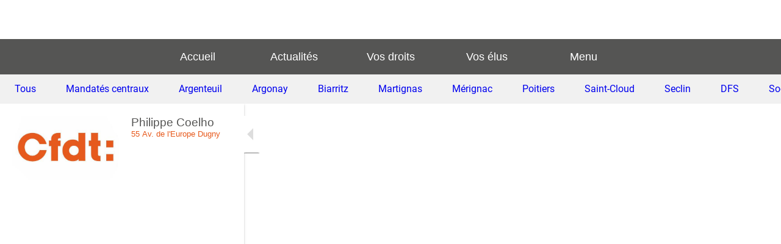

--- FILE ---
content_type: text/html; charset=utf-8
request_url: https://www.cfdt-dassault.net/vos-elus/c/10
body_size: 35630
content:
<!DOCTYPE html><html data-critters-container style="--visible-tabbar-height: 0px; --visible-safe-area-inset-bottom: env(safe-area-inset-bottom); --visible-safe-header-inset-bottom: 0px;" lang="fr"><head>
    <base href="/">
    <title>Inter CFDT Dassault Aviation - CFDT Dassault Aviation</title>
    <meta http-equiv="X-UA-Compatible" content="IE=edge">
    <meta http-equiv="Content-Type" content="text/html; Charset=UTF-8">
    <meta name="viewport" content="width=device-width, initial-scale=1.0, viewport-fit=cover">
    <meta name="msapplication-tap-highlight" content="no">
    <meta name="apple-mobile-web-app-capable" content="yes">
    <link rel="manifest" href="/front-assets/manifest.json">
    <link rel="preconnect" href="https://back.ww-cdn.com/" crossorigin>
    <link rel="preload" href="/apiv4/getSettings?platform=webapp" crossorigin as="fetch">
    <link rel="preload" href="/apiv3/getLanguage" crossorigin as="fetch">
    <script>window.gb = {storage: {}, user: {}, request: {}};</script>

    <style type="text/css">
        @font-face {font-family: "Roboto";font-display: swap;src: url("https://back.ww-cdn.com/assets/fonts/Roboto-Regular.woff2") format("woff2"), url("https://back.ww-cdn.com/assets/fonts/Roboto-Regular.ttf") format("truetype");}
        @font-face {font-family: "Material Icons";font-style: normal;font-weight: 400;src: url("https://back.ww-cdn.com/assets/fonts/MaterialIcons-Regular.woff2") format("woff2"), url("https://back.ww-cdn.com/assets/fonts/MaterialIcons-Regular.ttf") format("truetype");}
        .material-icons {font-family: 'Material Icons';font-weight: normal;font-style: normal;font-size: 24px;line-height: 1;letter-spacing: normal;text-transform: none;display: inline-block;white-space: nowrap;word-wrap: normal;direction: ltr;-webkit-font-feature-settings: 'liga';-webkit-font-smoothing: antialiased;}
    </style>
<style>html{line-height:1.15;-webkit-text-size-adjust:100%}body{margin:0}html{line-height:1.5;font-family:Roboto,sans-serif;font-weight:400;color:#000000de}@media only screen and (min-width: 0){html{font-size:14px}}@media only screen and (min-width: 1280px){html{font-size:14.5px}}@media only screen and (min-width: 1440px){html{font-size:15px}}html{--mat-option-selected-state-label-text-color:#3f51b5;--mat-option-label-text-color:rgba(0, 0, 0, .87);--mat-option-hover-state-layer-color:rgba(0, 0, 0, .04);--mat-option-focus-state-layer-color:rgba(0, 0, 0, .04);--mat-option-selected-state-layer-color:rgba(0, 0, 0, .04)}html{--mat-optgroup-label-text-color:rgba(0, 0, 0, .87)}html{--mat-option-label-text-font:Roboto, sans-serif;--mat-option-label-text-line-height:24px;--mat-option-label-text-size:16px;--mat-option-label-text-tracking:.03125em;--mat-option-label-text-weight:400}html{--mat-optgroup-label-text-font:Roboto, sans-serif;--mat-optgroup-label-text-line-height:24px;--mat-optgroup-label-text-size:16px;--mat-optgroup-label-text-tracking:.03125em;--mat-optgroup-label-text-weight:400}html{--mat-autocomplete-background-color:white}html{--mdc-checkbox-disabled-selected-icon-color:rgba(0, 0, 0, .38);--mdc-checkbox-disabled-unselected-icon-color:rgba(0, 0, 0, .38);--mdc-checkbox-selected-checkmark-color:#fff;--mdc-checkbox-selected-focus-icon-color:#ff4081;--mdc-checkbox-selected-hover-icon-color:#ff4081;--mdc-checkbox-selected-icon-color:#ff4081;--mdc-checkbox-selected-pressed-icon-color:#ff4081;--mdc-checkbox-unselected-focus-icon-color:#212121;--mdc-checkbox-unselected-hover-icon-color:#212121;--mdc-checkbox-unselected-icon-color:rgba(0, 0, 0, .54);--mdc-checkbox-unselected-pressed-icon-color:rgba(0, 0, 0, .54);--mdc-checkbox-selected-focus-state-layer-color:#ff4081;--mdc-checkbox-selected-hover-state-layer-color:#ff4081;--mdc-checkbox-selected-pressed-state-layer-color:#ff4081;--mdc-checkbox-unselected-focus-state-layer-color:black;--mdc-checkbox-unselected-hover-state-layer-color:black;--mdc-checkbox-unselected-pressed-state-layer-color:black}html{--mdc-checkbox-state-layer-size:40px}html{--mat-datepicker-calendar-date-selected-state-text-color:white;--mat-datepicker-calendar-date-selected-state-background-color:#3f51b5;--mat-datepicker-calendar-date-selected-disabled-state-background-color:rgba(63, 81, 181, .4);--mat-datepicker-calendar-date-today-selected-state-outline-color:white;--mat-datepicker-calendar-date-focus-state-background-color:rgba(63, 81, 181, .3);--mat-datepicker-calendar-date-hover-state-background-color:rgba(63, 81, 181, .3);--mat-datepicker-toggle-active-state-icon-color:#3f51b5;--mat-datepicker-calendar-date-in-range-state-background-color:rgba(63, 81, 181, .2);--mat-datepicker-calendar-date-in-comparison-range-state-background-color:rgba(249, 171, 0, .2);--mat-datepicker-calendar-date-in-overlap-range-state-background-color:#a8dab5;--mat-datepicker-calendar-date-in-overlap-range-selected-state-background-color:#46a35e;--mat-datepicker-toggle-icon-color:rgba(0, 0, 0, .54);--mat-datepicker-calendar-body-label-text-color:rgba(0, 0, 0, .54);--mat-datepicker-calendar-period-button-icon-color:rgba(0, 0, 0, .54);--mat-datepicker-calendar-navigation-button-icon-color:rgba(0, 0, 0, .54);--mat-datepicker-calendar-header-divider-color:rgba(0, 0, 0, .12);--mat-datepicker-calendar-header-text-color:rgba(0, 0, 0, .54);--mat-datepicker-calendar-date-today-outline-color:rgba(0, 0, 0, .38);--mat-datepicker-calendar-date-today-disabled-state-outline-color:rgba(0, 0, 0, .18);--mat-datepicker-calendar-date-text-color:rgba(0, 0, 0, .87);--mat-datepicker-calendar-date-outline-color:transparent;--mat-datepicker-calendar-date-disabled-state-text-color:rgba(0, 0, 0, .38);--mat-datepicker-calendar-date-preview-state-outline-color:rgba(0, 0, 0, .24);--mat-datepicker-range-input-separator-color:rgba(0, 0, 0, .87);--mat-datepicker-range-input-disabled-state-separator-color:rgba(0, 0, 0, .38);--mat-datepicker-range-input-disabled-state-text-color:rgba(0, 0, 0, .38);--mat-datepicker-calendar-container-background-color:white;--mat-datepicker-calendar-container-text-color:rgba(0, 0, 0, .87)}html{--mat-datepicker-calendar-text-font:Roboto, sans-serif;--mat-datepicker-calendar-text-size:13px;--mat-datepicker-calendar-body-label-text-size:14px;--mat-datepicker-calendar-body-label-text-weight:500;--mat-datepicker-calendar-period-button-text-size:14px;--mat-datepicker-calendar-period-button-text-weight:500;--mat-datepicker-calendar-header-text-size:11px;--mat-datepicker-calendar-header-text-weight:400}html{--mdc-filled-text-field-caret-color:#3f51b5;--mdc-filled-text-field-focus-active-indicator-color:#3f51b5;--mdc-filled-text-field-focus-label-text-color:rgba(63, 81, 181, .87);--mdc-filled-text-field-container-color:whitesmoke;--mdc-filled-text-field-disabled-container-color:#fafafa;--mdc-filled-text-field-label-text-color:rgba(0, 0, 0, .6);--mdc-filled-text-field-disabled-label-text-color:rgba(0, 0, 0, .38);--mdc-filled-text-field-input-text-color:rgba(0, 0, 0, .87);--mdc-filled-text-field-disabled-input-text-color:rgba(0, 0, 0, .38);--mdc-filled-text-field-input-text-placeholder-color:rgba(0, 0, 0, .6);--mdc-filled-text-field-error-focus-label-text-color:#f44336;--mdc-filled-text-field-error-label-text-color:#f44336;--mdc-filled-text-field-error-caret-color:#f44336;--mdc-filled-text-field-active-indicator-color:rgba(0, 0, 0, .42);--mdc-filled-text-field-disabled-active-indicator-color:rgba(0, 0, 0, .06);--mdc-filled-text-field-hover-active-indicator-color:rgba(0, 0, 0, .87);--mdc-filled-text-field-error-active-indicator-color:#f44336;--mdc-filled-text-field-error-focus-active-indicator-color:#f44336;--mdc-filled-text-field-error-hover-active-indicator-color:#f44336;--mdc-outlined-text-field-caret-color:#3f51b5;--mdc-outlined-text-field-focus-outline-color:#3f51b5;--mdc-outlined-text-field-focus-label-text-color:rgba(63, 81, 181, .87);--mdc-outlined-text-field-label-text-color:rgba(0, 0, 0, .6);--mdc-outlined-text-field-disabled-label-text-color:rgba(0, 0, 0, .38);--mdc-outlined-text-field-input-text-color:rgba(0, 0, 0, .87);--mdc-outlined-text-field-disabled-input-text-color:rgba(0, 0, 0, .38);--mdc-outlined-text-field-input-text-placeholder-color:rgba(0, 0, 0, .6);--mdc-outlined-text-field-error-caret-color:#f44336;--mdc-outlined-text-field-error-focus-label-text-color:#f44336;--mdc-outlined-text-field-error-label-text-color:#f44336;--mdc-outlined-text-field-outline-color:rgba(0, 0, 0, .38);--mdc-outlined-text-field-disabled-outline-color:rgba(0, 0, 0, .06);--mdc-outlined-text-field-hover-outline-color:rgba(0, 0, 0, .87);--mdc-outlined-text-field-error-focus-outline-color:#f44336;--mdc-outlined-text-field-error-hover-outline-color:#f44336;--mdc-outlined-text-field-error-outline-color:#f44336;--mat-form-field-disabled-input-text-placeholder-color:rgba(0, 0, 0, .38)}html{--mdc-filled-text-field-label-text-font:Roboto, sans-serif;--mdc-filled-text-field-label-text-size:16px;--mdc-filled-text-field-label-text-tracking:.03125em;--mdc-filled-text-field-label-text-weight:400;--mdc-outlined-text-field-label-text-font:Roboto, sans-serif;--mdc-outlined-text-field-label-text-size:16px;--mdc-outlined-text-field-label-text-tracking:.03125em;--mdc-outlined-text-field-label-text-weight:400;--mat-form-field-container-text-font:Roboto, sans-serif;--mat-form-field-container-text-line-height:24px;--mat-form-field-container-text-size:16px;--mat-form-field-container-text-tracking:.03125em;--mat-form-field-container-text-weight:400;--mat-form-field-outlined-label-text-populated-size:16px;--mat-form-field-subscript-text-font:Roboto, sans-serif;--mat-form-field-subscript-text-line-height:20px;--mat-form-field-subscript-text-size:12px;--mat-form-field-subscript-text-tracking:.0333333333em;--mat-form-field-subscript-text-weight:400}html{--mat-grid-list-tile-header-primary-text-size:14px;--mat-grid-list-tile-header-secondary-text-size:12px;--mat-grid-list-tile-footer-primary-text-size:14px;--mat-grid-list-tile-footer-secondary-text-size:12px}html{--mat-menu-item-label-text-color:rgba(0, 0, 0, .87);--mat-menu-item-icon-color:rgba(0, 0, 0, .87);--mat-menu-item-hover-state-layer-color:rgba(0, 0, 0, .04);--mat-menu-item-focus-state-layer-color:rgba(0, 0, 0, .04);--mat-menu-container-color:white}html{--mat-menu-item-label-text-font:Roboto, sans-serif;--mat-menu-item-label-text-size:16px;--mat-menu-item-label-text-tracking:.03125em;--mat-menu-item-label-text-line-height:24px;--mat-menu-item-label-text-weight:400}html{--mat-select-panel-background-color:white;--mat-select-enabled-trigger-text-color:rgba(0, 0, 0, .87);--mat-select-disabled-trigger-text-color:rgba(0, 0, 0, .38);--mat-select-placeholder-text-color:rgba(0, 0, 0, .6);--mat-select-enabled-arrow-color:rgba(0, 0, 0, .54);--mat-select-disabled-arrow-color:rgba(0, 0, 0, .38);--mat-select-focused-arrow-color:rgba(63, 81, 181, .87);--mat-select-invalid-arrow-color:rgba(244, 67, 54, .87)}html{--mat-select-trigger-text-font:Roboto, sans-serif;--mat-select-trigger-text-line-height:24px;--mat-select-trigger-text-size:16px;--mat-select-trigger-text-tracking:.03125em;--mat-select-trigger-text-weight:400}html{--mat-sidenav-container-divider-color:rgba(0, 0, 0, .12);--mat-sidenav-container-background-color:white;--mat-sidenav-container-text-color:rgba(0, 0, 0, .87);--mat-sidenav-content-background-color:#fafafa;--mat-sidenav-content-text-color:rgba(0, 0, 0, .87);--mat-sidenav-scrim-color:rgba(0, 0, 0, .6)}html{--mat-toolbar-container-background-color:whitesmoke;--mat-toolbar-container-text-color:rgba(0, 0, 0, .87)}html{--mat-toolbar-standard-height:64px;--mat-toolbar-mobile-height:56px}html{--mat-toolbar-title-text-font:Roboto, sans-serif;--mat-toolbar-title-text-line-height:32px;--mat-toolbar-title-text-size:20px;--mat-toolbar-title-text-tracking:.0125em;--mat-toolbar-title-text-weight:500}html{--mat-bottom-sheet-container-text-color:rgba(0, 0, 0, .87);--mat-bottom-sheet-container-background-color:white}html{--mat-bottom-sheet-container-text-font:Roboto, sans-serif;--mat-bottom-sheet-container-text-line-height:20px;--mat-bottom-sheet-container-text-size:14px;--mat-bottom-sheet-container-text-tracking:.0178571429em;--mat-bottom-sheet-container-text-weight:400}:root{--gbuigrid-gutter:16px}@media only screen and (orientation: portrait) and (min-width: 600px) and (max-width: 1024px),only screen and (orientation: landscape) and (min-width: 960px) and (max-width: 1279px){:root{--gbuigrid-gutter:20px}}@media only screen and (orientation: portrait) and (min-width: 1025px) and (max-width: 1919px),only screen and (orientation: landscape) and (min-width: 1280px) and (max-width: 1919px){:root{--gbuigrid-gutter:28px}}@media only screen and (min-width: 1920px){:root{--gbuigrid-gutter:28px}}:root{--floating-tabbar-height:81px;--tabbar-height:65px;--miniplayer-height:56px;--categories-pager-height:48px;--categories-pager-height-mobile:24px;--toolbar-down-height:56px;--toolbar-down-height-mobile:48px;--detail-swipe-pager-height:18px;--safe-header-inset-bottom:64px;--safe-area-inset-top:env(safe-area-inset-top);--visible-tabbar-height:0px;--visible-miniplayer-height:0px;--visible-categories-pager-height:0px;--visible-toolbar-down-height:0px;--visible-safe-area-inset-bottom:0px;--visible-detail-swipe-pager-height:0px;--visible-safe-header-inset-bottom:var(--safe-header-inset-bottom);--visible-ad-banner-height:0px;--visible-footer-elements-spacing:0px;--visible-footer-first-slot:0px;--footer-height:calc( var(--visible-tabbar-height) + var(--visible-miniplayer-height) + var(--visible-categories-pager-height) + var(--visible-toolbar-down-height) + env(safe-area-inset-bottom) + var(--visible-detail-swipe-pager-height) + var(--visible-ad-banner-height) + var(--visible-footer-elements-spacing) + var(--visible-footer-first-slot) );--rc-gradient-start-color:rgba(255, 255, 255, 0);--rc-obstrusive-bgcolor:0, 0, 0;--rc-obstrusive-opacity:1;--rc-radius:0;--ps-font-desktop:0px;--ps-font-tablet:0px;--ps-font-mobile:0px}@media only screen and (orientation: portrait) and (max-width: 599px),only screen and (orientation: landscape) and (max-width: 959px){:root{--safe-header-inset-bottom:56px}}:root{--vh:1vh}html,body{height:100vh;width:100vw}html{box-sizing:border-box}*,*:before,*:after{box-sizing:inherit;-webkit-tap-highlight-color:transparent}body{font-family:Roboto,Helvetica,Arial,sans-serif;-webkit-font-smoothing:antialiased;-moz-osx-font-smoothing:grayscale;-ms-overflow-style:-ms-autohiding-scrollbar;overflow-x:hidden}@media only screen and (min-width: 0){body{font-size:15px}}@media only screen and (min-width: 960px){body{font-size:15.5px}}@media only screen and (min-width: 1280px){body{font-size:16px}}*{word-wrap:break-word;touch-action:manipulation}</style><style>html{line-height:1.15;-webkit-text-size-adjust:100%}body{margin:0}a{background-color:transparent}img{border-style:none}button{font-family:inherit;font-size:100%;line-height:1.15;margin:0}button{overflow:visible}button{text-transform:none}button{-webkit-appearance:button}button::-moz-focus-inner{border-style:none;padding:0}button:-moz-focusring{outline:1px dotted ButtonText}a{text-decoration:none}html{line-height:1.5;font-family:Roboto,sans-serif;font-weight:400;color:#000000de}@media only screen and (min-width: 0){html{font-size:14px}}@media only screen and (min-width: 1280px){html{font-size:14.5px}}@media only screen and (min-width: 1440px){html{font-size:15px}}h3{font-weight:400;line-height:1.1}h3{font-size:2.92rem;line-height:110%;margin:1.46rem 0 1.168rem}i{line-height:inherit}.mat-ripple{overflow:hidden;position:relative}.mat-ripple:not(:empty){transform:translateZ(0)}.mat-mdc-focus-indicator{position:relative}.mat-mdc-focus-indicator:before{inset:0;position:absolute;box-sizing:border-box;pointer-events:none;display:var(--mat-mdc-focus-indicator-display, none);border:var(--mat-mdc-focus-indicator-border-width, 3px) var(--mat-mdc-focus-indicator-border-style, solid) var(--mat-mdc-focus-indicator-border-color, transparent);border-radius:var(--mat-mdc-focus-indicator-border-radius, 4px)}.mat-mdc-focus-indicator:focus:before{content:""}html{--mat-option-selected-state-label-text-color:#3f51b5;--mat-option-label-text-color:rgba(0, 0, 0, .87);--mat-option-hover-state-layer-color:rgba(0, 0, 0, .04);--mat-option-focus-state-layer-color:rgba(0, 0, 0, .04);--mat-option-selected-state-layer-color:rgba(0, 0, 0, .04)}.mat-accent{--mat-option-selected-state-label-text-color:#ff4081}html{--mat-optgroup-label-text-color:rgba(0, 0, 0, .87)}.mat-elevation-z2{box-shadow:0 3px 1px -2px #0003,0 2px 2px #00000024,0 1px 5px #0000001f}html{--mat-option-label-text-font:Roboto, sans-serif;--mat-option-label-text-line-height:24px;--mat-option-label-text-size:16px;--mat-option-label-text-tracking:.03125em;--mat-option-label-text-weight:400}html{--mat-optgroup-label-text-font:Roboto, sans-serif;--mat-optgroup-label-text-line-height:24px;--mat-optgroup-label-text-size:16px;--mat-optgroup-label-text-tracking:.03125em;--mat-optgroup-label-text-weight:400}html{--mat-autocomplete-background-color:white}html{--mdc-checkbox-disabled-selected-icon-color:rgba(0, 0, 0, .38);--mdc-checkbox-disabled-unselected-icon-color:rgba(0, 0, 0, .38);--mdc-checkbox-selected-checkmark-color:#fff;--mdc-checkbox-selected-focus-icon-color:#ff4081;--mdc-checkbox-selected-hover-icon-color:#ff4081;--mdc-checkbox-selected-icon-color:#ff4081;--mdc-checkbox-selected-pressed-icon-color:#ff4081;--mdc-checkbox-unselected-focus-icon-color:#212121;--mdc-checkbox-unselected-hover-icon-color:#212121;--mdc-checkbox-unselected-icon-color:rgba(0, 0, 0, .54);--mdc-checkbox-unselected-pressed-icon-color:rgba(0, 0, 0, .54);--mdc-checkbox-selected-focus-state-layer-color:#ff4081;--mdc-checkbox-selected-hover-state-layer-color:#ff4081;--mdc-checkbox-selected-pressed-state-layer-color:#ff4081;--mdc-checkbox-unselected-focus-state-layer-color:black;--mdc-checkbox-unselected-hover-state-layer-color:black;--mdc-checkbox-unselected-pressed-state-layer-color:black}html{--mdc-checkbox-state-layer-size:40px}html{--mat-datepicker-calendar-date-selected-state-text-color:white;--mat-datepicker-calendar-date-selected-state-background-color:#3f51b5;--mat-datepicker-calendar-date-selected-disabled-state-background-color:rgba(63, 81, 181, .4);--mat-datepicker-calendar-date-today-selected-state-outline-color:white;--mat-datepicker-calendar-date-focus-state-background-color:rgba(63, 81, 181, .3);--mat-datepicker-calendar-date-hover-state-background-color:rgba(63, 81, 181, .3);--mat-datepicker-toggle-active-state-icon-color:#3f51b5;--mat-datepicker-calendar-date-in-range-state-background-color:rgba(63, 81, 181, .2);--mat-datepicker-calendar-date-in-comparison-range-state-background-color:rgba(249, 171, 0, .2);--mat-datepicker-calendar-date-in-overlap-range-state-background-color:#a8dab5;--mat-datepicker-calendar-date-in-overlap-range-selected-state-background-color:#46a35e;--mat-datepicker-toggle-icon-color:rgba(0, 0, 0, .54);--mat-datepicker-calendar-body-label-text-color:rgba(0, 0, 0, .54);--mat-datepicker-calendar-period-button-icon-color:rgba(0, 0, 0, .54);--mat-datepicker-calendar-navigation-button-icon-color:rgba(0, 0, 0, .54);--mat-datepicker-calendar-header-divider-color:rgba(0, 0, 0, .12);--mat-datepicker-calendar-header-text-color:rgba(0, 0, 0, .54);--mat-datepicker-calendar-date-today-outline-color:rgba(0, 0, 0, .38);--mat-datepicker-calendar-date-today-disabled-state-outline-color:rgba(0, 0, 0, .18);--mat-datepicker-calendar-date-text-color:rgba(0, 0, 0, .87);--mat-datepicker-calendar-date-outline-color:transparent;--mat-datepicker-calendar-date-disabled-state-text-color:rgba(0, 0, 0, .38);--mat-datepicker-calendar-date-preview-state-outline-color:rgba(0, 0, 0, .24);--mat-datepicker-range-input-separator-color:rgba(0, 0, 0, .87);--mat-datepicker-range-input-disabled-state-separator-color:rgba(0, 0, 0, .38);--mat-datepicker-range-input-disabled-state-text-color:rgba(0, 0, 0, .38);--mat-datepicker-calendar-container-background-color:white;--mat-datepicker-calendar-container-text-color:rgba(0, 0, 0, .87)}html{--mat-datepicker-calendar-text-font:Roboto, sans-serif;--mat-datepicker-calendar-text-size:13px;--mat-datepicker-calendar-body-label-text-size:14px;--mat-datepicker-calendar-body-label-text-weight:500;--mat-datepicker-calendar-period-button-text-size:14px;--mat-datepicker-calendar-period-button-text-weight:500;--mat-datepicker-calendar-header-text-size:11px;--mat-datepicker-calendar-header-text-weight:400}html{--mdc-filled-text-field-caret-color:#3f51b5;--mdc-filled-text-field-focus-active-indicator-color:#3f51b5;--mdc-filled-text-field-focus-label-text-color:rgba(63, 81, 181, .87);--mdc-filled-text-field-container-color:whitesmoke;--mdc-filled-text-field-disabled-container-color:#fafafa;--mdc-filled-text-field-label-text-color:rgba(0, 0, 0, .6);--mdc-filled-text-field-disabled-label-text-color:rgba(0, 0, 0, .38);--mdc-filled-text-field-input-text-color:rgba(0, 0, 0, .87);--mdc-filled-text-field-disabled-input-text-color:rgba(0, 0, 0, .38);--mdc-filled-text-field-input-text-placeholder-color:rgba(0, 0, 0, .6);--mdc-filled-text-field-error-focus-label-text-color:#f44336;--mdc-filled-text-field-error-label-text-color:#f44336;--mdc-filled-text-field-error-caret-color:#f44336;--mdc-filled-text-field-active-indicator-color:rgba(0, 0, 0, .42);--mdc-filled-text-field-disabled-active-indicator-color:rgba(0, 0, 0, .06);--mdc-filled-text-field-hover-active-indicator-color:rgba(0, 0, 0, .87);--mdc-filled-text-field-error-active-indicator-color:#f44336;--mdc-filled-text-field-error-focus-active-indicator-color:#f44336;--mdc-filled-text-field-error-hover-active-indicator-color:#f44336;--mdc-outlined-text-field-caret-color:#3f51b5;--mdc-outlined-text-field-focus-outline-color:#3f51b5;--mdc-outlined-text-field-focus-label-text-color:rgba(63, 81, 181, .87);--mdc-outlined-text-field-label-text-color:rgba(0, 0, 0, .6);--mdc-outlined-text-field-disabled-label-text-color:rgba(0, 0, 0, .38);--mdc-outlined-text-field-input-text-color:rgba(0, 0, 0, .87);--mdc-outlined-text-field-disabled-input-text-color:rgba(0, 0, 0, .38);--mdc-outlined-text-field-input-text-placeholder-color:rgba(0, 0, 0, .6);--mdc-outlined-text-field-error-caret-color:#f44336;--mdc-outlined-text-field-error-focus-label-text-color:#f44336;--mdc-outlined-text-field-error-label-text-color:#f44336;--mdc-outlined-text-field-outline-color:rgba(0, 0, 0, .38);--mdc-outlined-text-field-disabled-outline-color:rgba(0, 0, 0, .06);--mdc-outlined-text-field-hover-outline-color:rgba(0, 0, 0, .87);--mdc-outlined-text-field-error-focus-outline-color:#f44336;--mdc-outlined-text-field-error-hover-outline-color:#f44336;--mdc-outlined-text-field-error-outline-color:#f44336;--mat-form-field-disabled-input-text-placeholder-color:rgba(0, 0, 0, .38)}html{--mdc-filled-text-field-label-text-font:Roboto, sans-serif;--mdc-filled-text-field-label-text-size:16px;--mdc-filled-text-field-label-text-tracking:.03125em;--mdc-filled-text-field-label-text-weight:400;--mdc-outlined-text-field-label-text-font:Roboto, sans-serif;--mdc-outlined-text-field-label-text-size:16px;--mdc-outlined-text-field-label-text-tracking:.03125em;--mdc-outlined-text-field-label-text-weight:400;--mat-form-field-container-text-font:Roboto, sans-serif;--mat-form-field-container-text-line-height:24px;--mat-form-field-container-text-size:16px;--mat-form-field-container-text-tracking:.03125em;--mat-form-field-container-text-weight:400;--mat-form-field-outlined-label-text-populated-size:16px;--mat-form-field-subscript-text-font:Roboto, sans-serif;--mat-form-field-subscript-text-line-height:20px;--mat-form-field-subscript-text-size:12px;--mat-form-field-subscript-text-tracking:.0333333333em;--mat-form-field-subscript-text-weight:400}html{--mat-grid-list-tile-header-primary-text-size:14px;--mat-grid-list-tile-header-secondary-text-size:12px;--mat-grid-list-tile-footer-primary-text-size:14px;--mat-grid-list-tile-footer-secondary-text-size:12px}html{--mat-menu-item-label-text-color:rgba(0, 0, 0, .87);--mat-menu-item-icon-color:rgba(0, 0, 0, .87);--mat-menu-item-hover-state-layer-color:rgba(0, 0, 0, .04);--mat-menu-item-focus-state-layer-color:rgba(0, 0, 0, .04);--mat-menu-container-color:white}html{--mat-menu-item-label-text-font:Roboto, sans-serif;--mat-menu-item-label-text-size:16px;--mat-menu-item-label-text-tracking:.03125em;--mat-menu-item-label-text-line-height:24px;--mat-menu-item-label-text-weight:400}html{--mat-select-panel-background-color:white;--mat-select-enabled-trigger-text-color:rgba(0, 0, 0, .87);--mat-select-disabled-trigger-text-color:rgba(0, 0, 0, .38);--mat-select-placeholder-text-color:rgba(0, 0, 0, .6);--mat-select-enabled-arrow-color:rgba(0, 0, 0, .54);--mat-select-disabled-arrow-color:rgba(0, 0, 0, .38);--mat-select-focused-arrow-color:rgba(63, 81, 181, .87);--mat-select-invalid-arrow-color:rgba(244, 67, 54, .87)}html{--mat-select-trigger-text-font:Roboto, sans-serif;--mat-select-trigger-text-line-height:24px;--mat-select-trigger-text-size:16px;--mat-select-trigger-text-tracking:.03125em;--mat-select-trigger-text-weight:400}html{--mat-sidenav-container-divider-color:rgba(0, 0, 0, .12);--mat-sidenav-container-background-color:white;--mat-sidenav-container-text-color:rgba(0, 0, 0, .87);--mat-sidenav-content-background-color:#fafafa;--mat-sidenav-content-text-color:rgba(0, 0, 0, .87);--mat-sidenav-scrim-color:rgba(0, 0, 0, .6)}html{--mat-toolbar-container-background-color:whitesmoke;--mat-toolbar-container-text-color:rgba(0, 0, 0, .87)}html{--mat-toolbar-standard-height:64px;--mat-toolbar-mobile-height:56px}html{--mat-toolbar-title-text-font:Roboto, sans-serif;--mat-toolbar-title-text-line-height:32px;--mat-toolbar-title-text-size:20px;--mat-toolbar-title-text-tracking:.0125em;--mat-toolbar-title-text-weight:500}html{--mat-bottom-sheet-container-text-color:rgba(0, 0, 0, .87);--mat-bottom-sheet-container-background-color:white}html{--mat-bottom-sheet-container-text-font:Roboto, sans-serif;--mat-bottom-sheet-container-text-line-height:20px;--mat-bottom-sheet-container-text-size:14px;--mat-bottom-sheet-container-text-tracking:.0178571429em;--mat-bottom-sheet-container-text-weight:400}.gbui-icon{background-repeat:no-repeat;background-size:contain;background-position:center center;font-size:24px;width:inherit;height:inherit;display:inline-block;color:inherit;line-height:1}.gbui-icon-button{padding:0;border:none;background-color:initial;cursor:pointer;color:inherit}:root{--gbuigrid-gutter:16px}@media only screen and (orientation: portrait) and (min-width: 600px) and (max-width: 1024px),only screen and (orientation: landscape) and (min-width: 960px) and (max-width: 1279px){:root{--gbuigrid-gutter:20px}}@media only screen and (orientation: portrait) and (min-width: 1025px) and (max-width: 1919px),only screen and (orientation: landscape) and (min-width: 1280px) and (max-width: 1919px){:root{--gbuigrid-gutter:28px}}@media only screen and (min-width: 1920px){:root{--gbuigrid-gutter:28px}}.cdk-visually-hidden{border:0;clip:rect(0 0 0 0);height:1px;margin:-1px;overflow:hidden;padding:0;position:absolute;width:1px;white-space:nowrap;outline:0;-webkit-appearance:none;-moz-appearance:none;left:0}[gbIcon]{background:transparent center center no-repeat;background-size:cover;border:none;line-height:1}:root{--floating-tabbar-height:81px;--tabbar-height:65px;--miniplayer-height:56px;--categories-pager-height:48px;--categories-pager-height-mobile:24px;--toolbar-down-height:56px;--toolbar-down-height-mobile:48px;--detail-swipe-pager-height:18px;--safe-header-inset-bottom:64px;--safe-area-inset-top:env(safe-area-inset-top);--visible-tabbar-height:0px;--visible-miniplayer-height:0px;--visible-categories-pager-height:0px;--visible-toolbar-down-height:0px;--visible-safe-area-inset-bottom:0px;--visible-detail-swipe-pager-height:0px;--visible-safe-header-inset-bottom:var(--safe-header-inset-bottom);--visible-ad-banner-height:0px;--visible-footer-elements-spacing:0px;--visible-footer-first-slot:0px;--footer-height:calc( var(--visible-tabbar-height) + var(--visible-miniplayer-height) + var(--visible-categories-pager-height) + var(--visible-toolbar-down-height) + env(safe-area-inset-bottom) + var(--visible-detail-swipe-pager-height) + var(--visible-ad-banner-height) + var(--visible-footer-elements-spacing) + var(--visible-footer-first-slot) );--rc-gradient-start-color:rgba(255, 255, 255, 0);--rc-obstrusive-bgcolor:0, 0, 0;--rc-obstrusive-opacity:1;--rc-radius:0;--ps-font-desktop:0px;--ps-font-tablet:0px;--ps-font-mobile:0px}@media only screen and (orientation: portrait) and (max-width: 599px),only screen and (orientation: landscape) and (max-width: 959px){:root{--safe-header-inset-bottom:56px}}:root{--vh:1vh}html,body{height:100vh;width:100vw}html{box-sizing:border-box}*,*:before,*:after{box-sizing:inherit;-webkit-tap-highlight-color:transparent}body{font-family:Roboto,Helvetica,Arial,sans-serif;-webkit-font-smoothing:antialiased;-moz-osx-font-smoothing:grayscale;-ms-overflow-style:-ms-autohiding-scrollbar;overflow-x:hidden}@media only screen and (min-width: 0){body{font-size:15px}}@media only screen and (min-width: 960px){body{font-size:15.5px}}@media only screen and (min-width: 1280px){body{font-size:16px}}*{word-wrap:break-word;touch-action:manipulation}ul{margin:0}ul:not(.browser-default){padding-left:0;padding-right:0;list-style-type:none}ul:not(.browser-default) li{list-style-type:none}img{max-width:100%}.mat-drawer-container{background-color:initial}.gbiconv1,.gbiconv2{line-height:110%!important}</style><link rel="stylesheet" href="https://back.ww-cdn.com/superstatic/front-res/3288378/front-css/styles.2129fad06bb9c8dc.css" media="print" onload="this.media='all'"><noscript><link rel="stylesheet" href="front-css/styles.2129fad06bb9c8dc.css"></noscript><style ng-app-id="gb-app">[_nghost-gb-app-c3262303171]{display:flex;flex:1 0 auto;height:100%;flex-direction:column}.shell-container[_ngcontent-gb-app-c3262303171]{display:flex;flex-direction:column;flex:1 0 auto;width:100%}.shell-loader[_ngcontent-gb-app-c3262303171]{position:relative;margin:auto;height:30px;width:205px}.shell-loader-bullet[_ngcontent-gb-app-c3262303171]{position:absolute;top:0;width:30px;height:30px;border-radius:15px;transform:scale(.3);animation-name:_ngcontent-gb-app-c3262303171_shell-bullet;animation-direction:normal;animation-iteration-count:infinite;animation-duration:1.2s}.shell-loader-bullet-0[_ngcontent-gb-app-c3262303171]{left:0;animation-delay:0ms}.shell-loader-bullet-1[_ngcontent-gb-app-c3262303171]{left:35px;animation-delay:.2s}.shell-loader-bullet-2[_ngcontent-gb-app-c3262303171]{left:70px;animation-delay:.4s}.shell-loader-bullet-3[_ngcontent-gb-app-c3262303171]{left:105px;animation-delay:.6s}.shell-loader-bullet-4[_ngcontent-gb-app-c3262303171]{left:140px;animation-delay:.8s}.shell-loader-bullet-5[_ngcontent-gb-app-c3262303171]{left:175px;animation-delay:1s}@keyframes _ngcontent-gb-app-c3262303171_shell-bullet{0%{transform:scale(1)}to{transform:scale(.3);background-color:transparent}}</style><style ng-app-id="gb-app">[_nghost-gb-app-c3397550978]{display:flex;flex-direction:column;min-height:100%;padding-bottom:var(--footer-height)}.content[_ngcontent-gb-app-c3397550978]{flex:1 0 auto;position:relative;display:flex;flex-direction:column;z-index:0}gb-categories.bottom[_ngcontent-gb-app-c3397550978]{position:fixed;bottom:calc(var(--footer-height) - var(--visible-categories-pager-height));width:100%;z-index:1050}.pager-space[_ngcontent-gb-app-c3397550978]{display:block;height:48px;flex-shrink:0}@media only screen and (orientation: portrait) and (max-width: 1024px),only screen and (orientation: landscape) and (max-width: 1279px){.pager-space[_ngcontent-gb-app-c3397550978]{height:24px}}</style><style ng-app-id="gb-app">[_nghost-gb-app-c3594589670]{display:flex;justify-content:center;align-items:center;flex:1;height:100%;overflow:hidden}.align-left[_nghost-gb-app-c3594589670]{justify-content:flex-start}.align-left[_nghost-gb-app-c3594589670]   h1[_ngcontent-gb-app-c3594589670], .align-left[_nghost-gb-app-c3594589670] > a[_ngcontent-gb-app-c3594589670]{width:100%}.item-title-displayed[_nghost-gb-app-c3594589670]{justify-content:flex-start}.item-title-displayed[_nghost-gb-app-c3594589670]   .title-content[_ngcontent-gb-app-c3594589670]{width:100%;display:flex;flex-direction:column;justify-content:center}.item-title-displayed[_nghost-gb-app-c3594589670]   .title-text[_ngcontent-gb-app-c3594589670]{font-size:20px!important}.navbar.small[_nghost-gb-app-c3594589670] -no-combinator[_nghost-gb-app-c3594589670]:not(.item-title-displayed):not(.align-left)   .wrapper[_ngcontent-gb-app-c3594589670], .navbar.small   [_nghost-gb-app-c3594589670]:not(.item-title-displayed):not(.align-left)   .wrapper[_ngcontent-gb-app-c3594589670], .navbar.resizing.ready[_nghost-gb-app-c3594589670]:not(.item-title-displayed):not(.align-left)   .wrapper[_ngcontent-gb-app-c3594589670], .navbar.resizing.ready   [_nghost-gb-app-c3594589670]:not(.item-title-displayed):not(.align-left)   .wrapper[_ngcontent-gb-app-c3594589670]{justify-content:center}.navbar.small[_nghost-gb-app-c3594589670] -no-combinator[_nghost-gb-app-c3594589670]:not(.item-title-displayed):not(.align-left).shrink-2, .navbar.small   [_nghost-gb-app-c3594589670]:not(.item-title-displayed):not(.align-left).shrink-2, .navbar.resizing.ready[_nghost-gb-app-c3594589670]:not(.item-title-displayed):not(.align-left).shrink-2, .navbar.resizing.ready   [_nghost-gb-app-c3594589670]:not(.item-title-displayed):not(.align-left).shrink-2, .navbar.small[_nghost-gb-app-c3594589670] -no-combinator[_nghost-gb-app-c3594589670]:not(.item-title-displayed):not(.align-left).shrink-1, .navbar.small   [_nghost-gb-app-c3594589670]:not(.item-title-displayed):not(.align-left).shrink-1, .navbar.resizing.ready[_nghost-gb-app-c3594589670]:not(.item-title-displayed):not(.align-left).shrink-1, .navbar.resizing.ready   [_nghost-gb-app-c3594589670]:not(.item-title-displayed):not(.align-left).shrink-1{position:absolute;width:100%;height:calc(100% - 8px);top:4px;left:0}.navbar.small[_nghost-gb-app-c3594589670] -no-combinator[_nghost-gb-app-c3594589670]:not(.item-title-displayed):not(.align-left).shrink-2   .wrapper[_ngcontent-gb-app-c3594589670], .navbar.small   [_nghost-gb-app-c3594589670]:not(.item-title-displayed):not(.align-left).shrink-2   .wrapper[_ngcontent-gb-app-c3594589670], .navbar.resizing.ready[_nghost-gb-app-c3594589670]:not(.item-title-displayed):not(.align-left).shrink-2   .wrapper[_ngcontent-gb-app-c3594589670], .navbar.resizing.ready   [_nghost-gb-app-c3594589670]:not(.item-title-displayed):not(.align-left).shrink-2   .wrapper[_ngcontent-gb-app-c3594589670]{max-width:calc(100% - 208px)}.navbar.small[_nghost-gb-app-c3594589670] -no-combinator[_nghost-gb-app-c3594589670]:not(.item-title-displayed):not(.align-left).shrink-1   .wrapper[_ngcontent-gb-app-c3594589670], .navbar.small   [_nghost-gb-app-c3594589670]:not(.item-title-displayed):not(.align-left).shrink-1   .wrapper[_ngcontent-gb-app-c3594589670], .navbar.resizing.ready[_nghost-gb-app-c3594589670]:not(.item-title-displayed):not(.align-left).shrink-1   .wrapper[_ngcontent-gb-app-c3594589670], .navbar.resizing.ready   [_nghost-gb-app-c3594589670]:not(.item-title-displayed):not(.align-left).shrink-1   .wrapper[_ngcontent-gb-app-c3594589670]{max-width:calc(100% - 104px)}.wrapper[_ngcontent-gb-app-c3594589670]{max-width:100%}.navbar.small[_nghost-gb-app-c3594589670]   .wrapper[_ngcontent-gb-app-c3594589670], .navbar.small   [_nghost-gb-app-c3594589670]   .wrapper[_ngcontent-gb-app-c3594589670]{height:100%}h1[_ngcontent-gb-app-c3594589670]{margin:0;height:100%;line-height:initial}.title-text[_ngcontent-gb-app-c3594589670]{white-space:nowrap;overflow:hidden;width:100%;display:inline-block;text-overflow:ellipsis}[_nghost-gb-app-c3594589670]:not(.align-left)   .title-text[_ngcontent-gb-app-c3594589670]{text-align:center}.title-text-container[_ngcontent-gb-app-c3594589670]{display:flex;width:100%;height:100%;align-items:center;justify-content:center}.title-content[_ngcontent-gb-app-c3594589670]{display:flex;flex-direction:column;justify-content:center;height:100%}img[_ngcontent-gb-app-c3594589670]{max-height:100%;display:none}img.loaded[_ngcontent-gb-app-c3594589670]{display:block}.desc-text[_ngcontent-gb-app-c3594589670]{margin-top:16px;display:block;line-height:normal;transform-origin:left top;will-change:transform,opacity}[_nghost-gb-app-c3594589670]:not(.align-left)   .desc-text[_ngcontent-gb-app-c3594589670]{text-align:center}.title-element[_ngcontent-gb-app-c3594589670]{will-change:transform,max-width,font-size;transform-origin:left top;vertical-align:middle}.navbar.medium[_nghost-gb-app-c3594589670]   .title-content[_ngcontent-gb-app-c3594589670], .navbar.medium   [_nghost-gb-app-c3594589670]   .title-content[_ngcontent-gb-app-c3594589670], .navbar.medium[_nghost-gb-app-c3594589670]   img[_ngcontent-gb-app-c3594589670], .navbar.medium   [_nghost-gb-app-c3594589670]   img[_ngcontent-gb-app-c3594589670]{max-height:calc(19vh - 72px)}.navbar.big[_nghost-gb-app-c3594589670]   .title-content[_ngcontent-gb-app-c3594589670], .navbar.big   [_nghost-gb-app-c3594589670]   .title-content[_ngcontent-gb-app-c3594589670], .navbar.big[_nghost-gb-app-c3594589670]   img[_ngcontent-gb-app-c3594589670], .navbar.big   [_nghost-gb-app-c3594589670]   img[_ngcontent-gb-app-c3594589670]{max-height:calc(max(238px,38vh) - 72px)}@media only screen and (orientation: portrait) and (min-width: 600px) and (max-width: 1024px) and (orientation: portrait),only screen and (orientation: landscape) and (min-width: 960px) and (max-width: 1279px) and (orientation: portrait){[_nghost-gb-app-c3594589670]:not(.item-title-displayed)   .wrapper[_ngcontent-gb-app-c3594589670]{max-width:50vw!important}}@media only screen and (orientation: portrait) and (min-width: 600px) and (max-width: 1024px) and (orientation: landscape),only screen and (orientation: landscape) and (min-width: 960px) and (max-width: 1279px) and (orientation: landscape){[_nghost-gb-app-c3594589670]:not(.item-title-displayed)   .wrapper[_ngcontent-gb-app-c3594589670]{max-width:40vw!important}}@media only screen and (orientation: portrait) and (min-width: 600px) and (max-width: 1024px) and (orientation: portrait),only screen and (orientation: landscape) and (min-width: 960px) and (max-width: 1279px) and (orientation: portrait){.navbar.medium[_nghost-gb-app-c3594589670]   img[_ngcontent-gb-app-c3594589670], .navbar.medium   [_nghost-gb-app-c3594589670]   img[_ngcontent-gb-app-c3594589670], .navbar.medium[_nghost-gb-app-c3594589670]   .title-text[_ngcontent-gb-app-c3594589670], .navbar.medium   [_nghost-gb-app-c3594589670]   .title-text[_ngcontent-gb-app-c3594589670]{max-height:calc(19vh - 124px)}}@media only screen and (orientation: portrait) and (min-width: 600px) and (max-width: 1024px) and (orientation: landscape),only screen and (orientation: landscape) and (min-width: 960px) and (max-width: 1279px) and (orientation: landscape){.navbar.medium[_nghost-gb-app-c3594589670]   img[_ngcontent-gb-app-c3594589670], .navbar.medium   [_nghost-gb-app-c3594589670]   img[_ngcontent-gb-app-c3594589670], .navbar.medium[_nghost-gb-app-c3594589670]   .title-text[_ngcontent-gb-app-c3594589670], .navbar.medium   [_nghost-gb-app-c3594589670]   .title-text[_ngcontent-gb-app-c3594589670]{max-height:calc(19vh - 84px)}}@media only screen and (orientation: portrait) and (min-width: 600px) and (max-width: 1024px) and (orientation: portrait),only screen and (orientation: landscape) and (min-width: 960px) and (max-width: 1279px) and (orientation: portrait){.navbar.big[_nghost-gb-app-c3594589670]:not(.item-title-displayed)   .wrapper[_ngcontent-gb-app-c3594589670], .navbar.big   [_nghost-gb-app-c3594589670]:not(.item-title-displayed)   .wrapper[_ngcontent-gb-app-c3594589670]{max-width:75vw!important}.navbar.big[_nghost-gb-app-c3594589670]   .title-content[_ngcontent-gb-app-c3594589670], .navbar.big   [_nghost-gb-app-c3594589670]   .title-content[_ngcontent-gb-app-c3594589670], .navbar.big[_nghost-gb-app-c3594589670]   img[_ngcontent-gb-app-c3594589670], .navbar.big   [_nghost-gb-app-c3594589670]   img[_ngcontent-gb-app-c3594589670]{max-height:calc(max(388px,38vh) - 204px)}}@media only screen and (orientation: portrait) and (min-width: 600px) and (max-width: 1024px) and (orientation: landscape),only screen and (orientation: landscape) and (min-width: 960px) and (max-width: 1279px) and (orientation: landscape){.navbar.big[_nghost-gb-app-c3594589670]:not(.item-title-displayed)   .wrapper[_ngcontent-gb-app-c3594589670], .navbar.big   [_nghost-gb-app-c3594589670]:not(.item-title-displayed)   .wrapper[_ngcontent-gb-app-c3594589670]{max-width:60vw!important}.navbar.big[_nghost-gb-app-c3594589670]   .title-content[_ngcontent-gb-app-c3594589670], .navbar.big   [_nghost-gb-app-c3594589670]   .title-content[_ngcontent-gb-app-c3594589670], .navbar.big[_nghost-gb-app-c3594589670]   img[_ngcontent-gb-app-c3594589670], .navbar.big   [_nghost-gb-app-c3594589670]   img[_ngcontent-gb-app-c3594589670]{max-height:calc(max(288px,38vh) - 124px)}}@media only screen and (orientation: portrait) and (min-width: 600px) and (max-width: 1024px),only screen and (orientation: landscape) and (min-width: 960px) and (max-width: 1279px){.desc-text[_ngcontent-gb-app-c3594589670]{margin-top:20px}}@media only screen and (orientation: portrait) and (min-width: 1025px),only screen and (orientation: landscape) and (min-width: 1280px){[_nghost-gb-app-c3594589670]:not(.item-title-displayed)   .wrapper[_ngcontent-gb-app-c3594589670]{max-width:calc(33.3333333333vw)!important}.navbar.medium[_nghost-gb-app-c3594589670]   .title-content[_ngcontent-gb-app-c3594589670], .navbar.medium   [_nghost-gb-app-c3594589670]   .title-content[_ngcontent-gb-app-c3594589670], .navbar.medium[_nghost-gb-app-c3594589670]   img[_ngcontent-gb-app-c3594589670], .navbar.medium   [_nghost-gb-app-c3594589670]   img[_ngcontent-gb-app-c3594589670]{max-height:calc(19vh - 84px)}.navbar.big[_nghost-gb-app-c3594589670]:not(.item-title-displayed)   .wrapper[_ngcontent-gb-app-c3594589670], .navbar.big   [_nghost-gb-app-c3594589670]:not(.item-title-displayed)   .wrapper[_ngcontent-gb-app-c3594589670]{max-width:50vw!important}.navbar.big[_nghost-gb-app-c3594589670]   .title-content[_ngcontent-gb-app-c3594589670], .navbar.big   [_nghost-gb-app-c3594589670]   .title-content[_ngcontent-gb-app-c3594589670], .navbar.big[_nghost-gb-app-c3594589670]   img[_ngcontent-gb-app-c3594589670], .navbar.big   [_nghost-gb-app-c3594589670]   img[_ngcontent-gb-app-c3594589670]{max-height:calc(max(342px,38vh) - 124px)}.desc-text[_ngcontent-gb-app-c3594589670]{margin-top:20px}}@media only screen and (min-width: 1440px){.navbar.medium[_nghost-gb-app-c3594589670]   .title-content[_ngcontent-gb-app-c3594589670], .navbar.medium   [_nghost-gb-app-c3594589670]   .title-content[_ngcontent-gb-app-c3594589670], .navbar.medium[_nghost-gb-app-c3594589670]   img[_ngcontent-gb-app-c3594589670], .navbar.medium   [_nghost-gb-app-c3594589670]   img[_ngcontent-gb-app-c3594589670]{max-height:calc(19vh - 100px)}.navbar.big[_nghost-gb-app-c3594589670]   .title-content[_ngcontent-gb-app-c3594589670], .navbar.big   [_nghost-gb-app-c3594589670]   .title-content[_ngcontent-gb-app-c3594589670], .navbar.big[_nghost-gb-app-c3594589670]   img[_ngcontent-gb-app-c3594589670], .navbar.big   [_nghost-gb-app-c3594589670]   img[_ngcontent-gb-app-c3594589670]{max-height:calc(max(410px,38vh) - 156px)}.desc-text[_ngcontent-gb-app-c3594589670]{margin-top:28px}}</style><style ng-app-id="gb-app">.header[_ngcontent-gb-app-c3654057951]{display:flex;justify-content:center;align-items:center;box-sizing:content-box}.header[_ngcontent-gb-app-c3654057951]   h1[_ngcontent-gb-app-c3654057951]{flex:1;font-size:24px!important;margin:0;text-align:center}.sidenav-header-action[_ngcontent-gb-app-c3654057951]{border:none;outline:none;background:transparent;padding:0 5px;line-height:1;cursor:pointer}@media only screen and (orientation: portrait) and (min-width: 1025px),only screen and (orientation: landscape) and (min-width: 1280px){.header[_ngcontent-gb-app-c3654057951]{height:64px;padding:0 8px}}@media only screen and (orientation: portrait) and (max-width: 1024px),only screen and (orientation: landscape) and (max-width: 1279px){.header[_ngcontent-gb-app-c3654057951]{height:56px;padding:0 4px;padding-top:env(safe-area-inset-top)}}</style><style>[_nghost-gb-app-c2837000240]{inset:0;z-index:0;pointer-events:none;position:absolute;transform:translateZ(0)}.fixed[_nghost-gb-app-c2837000240]{position:fixed}.fixed[_nghost-gb-app-c2837000240]   .bg-landscape[_ngcontent-gb-app-c2837000240], .fixed[_nghost-gb-app-c2837000240]   .bg-portrait[_ngcontent-gb-app-c2837000240], .fixed[_nghost-gb-app-c2837000240]   .bg-mobile[_ngcontent-gb-app-c2837000240]{position:fixed}.bg-landscape[_ngcontent-gb-app-c2837000240], .bg-portrait[_ngcontent-gb-app-c2837000240], .bg-mobile[_ngcontent-gb-app-c2837000240]{background:transparent center center no-repeat;background-size:cover;inset:0;position:absolute;transform:translateZ(0)}.bg-landscape-img[_ngcontent-gb-app-c2837000240], .bg-portrait-img[_ngcontent-gb-app-c2837000240]{object-fit:cover;inset:0;height:100%;width:100%;position:absolute;transform:translateZ(0)}@media only screen and (orientation: portrait) and (min-width: 1025px),only screen and (orientation: landscape) and (min-width: 1280px){.bg-mobile[_ngcontent-gb-app-c2837000240]{visibility:hidden}}@media only screen and (orientation: portrait) and (min-width: 1025px) and (orientation: landscape),only screen and (orientation: landscape) and (min-width: 1280px) and (orientation: landscape){.bg-portrait[_ngcontent-gb-app-c2837000240], .bg-portrait-img[_ngcontent-gb-app-c2837000240]{visibility:hidden}}@media only screen and (orientation: portrait) and (min-width: 1025px) and (orientation: portrait),only screen and (orientation: landscape) and (min-width: 1280px) and (orientation: portrait){.bg-landscape[_ngcontent-gb-app-c2837000240], .bg-landscape-img[_ngcontent-gb-app-c2837000240]{visibility:hidden}}@media only screen and (orientation: portrait) and (min-width: 600px) and (max-width: 1024px),only screen and (orientation: landscape) and (min-width: 960px) and (max-width: 1279px){.bg-mobile[_ngcontent-gb-app-c2837000240]{visibility:hidden}}@media only screen and (orientation: portrait) and (min-width: 600px) and (max-width: 1024px) and (orientation: landscape),only screen and (orientation: landscape) and (min-width: 960px) and (max-width: 1279px) and (orientation: landscape){.bg-portrait[_ngcontent-gb-app-c2837000240], .bg-portrait-img[_ngcontent-gb-app-c2837000240]{visibility:hidden}}@media only screen and (orientation: portrait) and (min-width: 600px) and (max-width: 1024px) and (orientation: portrait),only screen and (orientation: landscape) and (min-width: 960px) and (max-width: 1279px) and (orientation: portrait){.bg-landscape[_ngcontent-gb-app-c2837000240], .bg-landscape-img[_ngcontent-gb-app-c2837000240]{visibility:hidden}}@media only screen and (orientation: portrait) and (max-width: 599px),only screen and (orientation: landscape) and (max-width: 959px){.bg-portrait[_ngcontent-gb-app-c2837000240], .bg-landscape[_ngcontent-gb-app-c2837000240], .bg-portrait-img[_ngcontent-gb-app-c2837000240], .bg-landscape-img[_ngcontent-gb-app-c2837000240]{visibility:hidden}}</style><meta name="keywords" content="cfdt, dassault, aviation, inter"><meta name="theme-color" content="#FFFFFF"><meta property="twitter:card" content="summary_large_image"><meta name="google-site-verification" content="J5yNrxOMWWej2xU7DTXmiBrkYqjdr2vK1RJVrF9FowA"><meta name="apple-mobile-web-app-title" content="CFDT DASSAULT AVIATION"><meta name="apple-itunes-app" content="app-id=6444896985"><meta name="apple-mobile-web-app-status-bar-style" content="default"><link rel="apple-touch-icon" href="https://back.ww-cdn.com/apiv3/cdn/3288378/apiv3/release/iphone/11/photo/meta_images_touchIcon@2x.png?v=1669624836"><link href="https://fonts.gstatic.com" rel="preconnect" crossorigin><style>#main-outlet-container[_ngcontent-gb-app-c2316177839]{position:relative;width:100%;height:100%}</style><style>gb-mat-sidenav-container.hide-backdrop[_ngcontent-gb-app-c2312368271]{background-color:initial}gb-mat-sidenav-container.hide-backdrop[_ngcontent-gb-app-c2312368271]    >.mat-drawer-backdrop{opacity:0}gb-mat-sidenav-container[_ngcontent-gb-app-c2312368271]    {height:100%;overflow:initial}.open[_nghost-gb-app-c2312368271]   gb-mat-sidenav-container[_ngcontent-gb-app-c2312368271]    {z-index:1300}gb-mat-sidenav-container[_ngcontent-gb-app-c2312368271]     .mat-drawer-backdrop{position:fixed}gb-mat-sidenav-container[_ngcontent-gb-app-c2312368271]     gb-mat-sidenav-content{overflow:initial}gb-mat-sidenav[_ngcontent-gb-app-c2312368271]{height:100%;min-width:0}gb-root-tabbar[_nghost-gb-app-c2312368271]   gb-mat-sidenav.mat-drawer[_ngcontent-gb-app-c2312368271], gb-root-tabbar   [_nghost-gb-app-c2312368271]   gb-mat-sidenav.mat-drawer[_ngcontent-gb-app-c2312368271], gb-root-floating-tabbar[_nghost-gb-app-c2312368271]   gb-mat-sidenav.mat-drawer[_ngcontent-gb-app-c2312368271], gb-root-floating-tabbar   [_nghost-gb-app-c2312368271]   gb-mat-sidenav.mat-drawer[_ngcontent-gb-app-c2312368271]{background-color:transparent}gb-root-tabbar[_nghost-gb-app-c2312368271]   gb-mat-sidenav.mat-drawer[_ngcontent-gb-app-c2312368271]   a[_ngcontent-gb-app-c2312368271], gb-root-tabbar   [_nghost-gb-app-c2312368271]   gb-mat-sidenav.mat-drawer[_ngcontent-gb-app-c2312368271]   a[_ngcontent-gb-app-c2312368271], gb-root-floating-tabbar[_nghost-gb-app-c2312368271]   gb-mat-sidenav.mat-drawer[_ngcontent-gb-app-c2312368271]   a[_ngcontent-gb-app-c2312368271], gb-root-floating-tabbar   [_nghost-gb-app-c2312368271]   gb-mat-sidenav.mat-drawer[_ngcontent-gb-app-c2312368271]   a[_ngcontent-gb-app-c2312368271], gb-root-tabbar[_nghost-gb-app-c2312368271]   gb-mat-sidenav.mat-drawer[_ngcontent-gb-app-c2312368271]   button[_ngcontent-gb-app-c2312368271], gb-root-tabbar   [_nghost-gb-app-c2312368271]   gb-mat-sidenav.mat-drawer[_ngcontent-gb-app-c2312368271]   button[_ngcontent-gb-app-c2312368271], gb-root-floating-tabbar[_nghost-gb-app-c2312368271]   gb-mat-sidenav.mat-drawer[_ngcontent-gb-app-c2312368271]   button[_ngcontent-gb-app-c2312368271], gb-root-floating-tabbar   [_nghost-gb-app-c2312368271]   gb-mat-sidenav.mat-drawer[_ngcontent-gb-app-c2312368271]   button[_ngcontent-gb-app-c2312368271]{outline:none}.no-bg[_nghost-gb-app-c2312368271]   gb-mat-sidenav[_ngcontent-gb-app-c2312368271]{box-shadow:none;background-color:transparent}@media only screen and (orientation: portrait) and (max-width: 599px),only screen and (orientation: landscape) and (max-width: 959px){gb-root-tabbar[_nghost-gb-app-c2312368271]   gb-mat-sidenav.mat-drawer[_ngcontent-gb-app-c2312368271], gb-root-tabbar   [_nghost-gb-app-c2312368271]   gb-mat-sidenav.mat-drawer[_ngcontent-gb-app-c2312368271]{height:calc(100% - 66px);height:calc(100% - 66px - env(safe-area-inset-bottom));box-shadow:none!important;transition:none!important}gb-root-tabbar[_nghost-gb-app-c2312368271]   gb-mat-sidenav-container[_ngcontent-gb-app-c2312368271]     .mat-drawer-backdrop, gb-root-tabbar   [_nghost-gb-app-c2312368271]   gb-mat-sidenav-container[_ngcontent-gb-app-c2312368271]     .mat-drawer-backdrop{bottom:66px;bottom:calc(66px + env(safe-area-inset-bottom))}}</style><style>[_nghost-gb-app-c1773083894]{display:block;height:100%;overflow-y:auto}.no-scrollbar[_nghost-gb-app-c1773083894]::-webkit-scrollbar{width:0!important}.windows-scrollbar[_nghost-gb-app-c1773083894]::-webkit-scrollbar-track:vertical, .windows-scrollbar[_nghost-gb-app-c1773083894]   *[_ngcontent-gb-app-c1773083894]::-webkit-scrollbar-track:vertical{background-color:#0000;border-right:3px solid rgba(255,255,255,.6)}.windows-scrollbar[_nghost-gb-app-c1773083894]::-webkit-scrollbar, .windows-scrollbar[_nghost-gb-app-c1773083894]   *[_ngcontent-gb-app-c1773083894]::-webkit-scrollbar{width:3px}.windows-scrollbar[_nghost-gb-app-c1773083894]::-webkit-scrollbar-thumb:vertical, .windows-scrollbar[_nghost-gb-app-c1773083894]   *[_ngcontent-gb-app-c1773083894]::-webkit-scrollbar-thumb:vertical{background-color:#0000;border-right:3px solid rgba(50,50,50,.5)}.windows-scrollbar[_nghost-gb-app-c1773083894]::-webkit-scrollbar-thumb:vertical:hover, .windows-scrollbar[_nghost-gb-app-c1773083894]   *[_ngcontent-gb-app-c1773083894]::-webkit-scrollbar-thumb:vertical:hover{background-color:#969696b3;border-right:none;border-radius:10px}.windows-scrollbar[_nghost-gb-app-c1773083894]::-webkit-scrollbar-track:horizontal, .windows-scrollbar[_nghost-gb-app-c1773083894]   *[_ngcontent-gb-app-c1773083894]::-webkit-scrollbar-track:horizontal{background-color:#0000;border-bottom:3px solid rgba(255,255,255,.6)}.windows-scrollbar[_nghost-gb-app-c1773083894]::-webkit-scrollbar:horizontal, .windows-scrollbar[_nghost-gb-app-c1773083894]   *[_ngcontent-gb-app-c1773083894]::-webkit-scrollbar:horizontal{height:3px}.windows-scrollbar[_nghost-gb-app-c1773083894]::-webkit-scrollbar-thumb:horizontal, .windows-scrollbar[_nghost-gb-app-c1773083894]   *[_ngcontent-gb-app-c1773083894]::-webkit-scrollbar-thumb:horizontal{background-color:#0000;border-bottom:3px solid rgba(50,50,50,.5)}.windows-scrollbar[_nghost-gb-app-c1773083894]::-webkit-scrollbar-thumb:horizontal:hover, .windows-scrollbar[_nghost-gb-app-c1773083894]   *[_ngcontent-gb-app-c1773083894]::-webkit-scrollbar-thumb:horizontal:hover{background-color:#969696b3;border-bottom:none;border-radius:10px}</style><style>[_nghost-gb-app-c3631252006]{display:block;height:100%}[_nghost-gb-app-c3631252006]   .gb-tabbar-other[_ngcontent-gb-app-c3631252006]{min-height:100%}[_nghost-gb-app-c3631252006]   .gb-tabbar-other[_ngcontent-gb-app-c3631252006]   .close[_ngcontent-gb-app-c3631252006]{position:fixed;top:20px;right:15px;align-self:center;transform:translateZ(0);z-index:1301}[_nghost-gb-app-c3631252006]   .gb-tabbar-other[_ngcontent-gb-app-c3631252006]   ul[_ngcontent-gb-app-c3631252006]{background:transparent center center no-repeat;background-size:cover;min-height:100%;padding:10px 0}[_nghost-gb-app-c3631252006]   .gb-tabbar-other[_ngcontent-gb-app-c3631252006]   ul[_ngcontent-gb-app-c3631252006]   li[_ngcontent-gb-app-c3631252006]:last-of-type   .one-line[_ngcontent-gb-app-c3631252006]{border:none!important}[_nghost-gb-app-c3631252006]     gb-menu-element-classic-link .classic-link-icon{flex-shrink:0}@media only screen and (orientation: portrait) and (max-width: 599px),only screen and (orientation: landscape) and (max-width: 959px){[_nghost-gb-app-c3631252006]{display:flex;flex-direction:column}[_nghost-gb-app-c3631252006]   .gb-tabbar-other[_ngcontent-gb-app-c3631252006]{display:flex;flex-direction:column;flex:1 0 100%}[_nghost-gb-app-c3631252006]   .gb-tabbar-other[_ngcontent-gb-app-c3631252006]   ul[_ngcontent-gb-app-c3631252006]{flex:1;min-height:initial;overflow-y:auto;padding:0}}button[_ngcontent-gb-app-c3631252006]{outline:none}</style><style>.mat-drawer-container{position:relative;z-index:1;color:var(--mat-sidenav-content-text-color);background-color:var(--mat-sidenav-content-background-color);box-sizing:border-box;-webkit-overflow-scrolling:touch;display:block;overflow:hidden}.mat-drawer-container[fullscreen]{inset:0;position:absolute}.mat-drawer-container[fullscreen].mat-drawer-container-has-open{overflow:hidden}.mat-drawer-container.mat-drawer-container-explicit-backdrop .mat-drawer-side{z-index:3}.mat-drawer-container.ng-animate-disabled .mat-drawer-backdrop,.mat-drawer-container.ng-animate-disabled .mat-drawer-content,.ng-animate-disabled .mat-drawer-container .mat-drawer-backdrop,.ng-animate-disabled .mat-drawer-container .mat-drawer-content{transition:none}.mat-drawer-backdrop{inset:0;position:absolute;display:block;z-index:3;visibility:hidden}.mat-drawer-backdrop.mat-drawer-shown{visibility:visible;background-color:var(--mat-sidenav-scrim-color)}.mat-drawer-transition .mat-drawer-backdrop{transition-duration:.4s;transition-timing-function:cubic-bezier(.25,.8,.25,1);transition-property:background-color,visibility}.cdk-high-contrast-active .mat-drawer-backdrop{opacity:.5}.mat-drawer-content{position:relative;z-index:1;display:block;height:100%;overflow:auto}.mat-drawer-transition .mat-drawer-content{transition-duration:.4s;transition-timing-function:cubic-bezier(.25,.8,.25,1);transition-property:transform,margin-left,margin-right}.mat-drawer{box-shadow:0 8px 10px -5px #0003,0 16px 24px 2px #00000024,0 6px 30px 5px #0000001f;position:relative;z-index:4;--mat-sidenav-container-shape: 0;color:var(--mat-sidenav-container-text-color);background-color:var(--mat-sidenav-container-background-color);border-top-right-radius:var(--mat-sidenav-container-shape);border-bottom-right-radius:var(--mat-sidenav-container-shape);display:block;position:absolute;top:0;bottom:0;z-index:3;outline:0;box-sizing:border-box;overflow-y:auto;transform:translate3d(-100%,0,0)}.cdk-high-contrast-active .mat-drawer,.cdk-high-contrast-active [dir=rtl] .mat-drawer.mat-drawer-end{border-right:solid 1px currentColor}.cdk-high-contrast-active [dir=rtl] .mat-drawer,.cdk-high-contrast-active .mat-drawer.mat-drawer-end{border-left:solid 1px currentColor;border-right:none}.mat-drawer.mat-drawer-side{z-index:2}.mat-drawer.mat-drawer-end{right:0;transform:translate3d(100%,0,0);border-top-left-radius:var(--mat-sidenav-container-shape);border-bottom-left-radius:var(--mat-sidenav-container-shape);border-top-right-radius:0;border-bottom-right-radius:0}[dir=rtl] .mat-drawer{border-top-left-radius:var(--mat-sidenav-container-shape);border-bottom-left-radius:var(--mat-sidenav-container-shape);border-top-right-radius:0;border-bottom-right-radius:0;transform:translate3d(100%,0,0)}[dir=rtl] .mat-drawer.mat-drawer-end{border-top-right-radius:var(--mat-sidenav-container-shape);border-bottom-right-radius:var(--mat-sidenav-container-shape);border-top-left-radius:0;border-bottom-left-radius:0;left:0;right:auto;transform:translate3d(-100%,0,0)}.mat-drawer[style*="visibility: hidden"]{display:none}.mat-drawer-side{box-shadow:none;border-right-color:var(--mat-sidenav-container-divider-color);border-right-width:1px;border-right-style:solid}.mat-drawer-side.mat-drawer-end,[dir=rtl] .mat-drawer-side{border-left-color:var(--mat-sidenav-container-divider-color);border-left-width:1px;border-left-style:solid;border-right:none}[dir=rtl] .mat-drawer-side.mat-drawer-end{border-right-color:var(--mat-sidenav-container-divider-color);border-right-width:1px;border-right-style:solid;border-left:none}.mat-drawer-inner-container{width:100%;height:100%;overflow:auto;-webkit-overflow-scrolling:touch}.mat-sidenav-fixed{position:fixed}
</style><meta name="description" content="CFDT dassault aviation syndicat france. ... Une valeur qui est l'identité même de la CFDT, elle se trouve d'ailleurs au cœur de notre sigle."><meta property="twitter:title" content="Inter CFDT Dassault Aviation - CFDT Dassault Aviation"><meta property="twitter:description" content="CFDT dassault aviation syndicat france. ... Une valeur qui est l'identité même de la CFDT, elle se trouve d'ailleurs au cœur de notre sigle."><meta property="twitter:image" content="https://back.ww-cdn.com/apiv3/cdn/3288378/apiv3/release/iphone/11/photo/meta_images_logo@2x.png?v=1669624835"><meta property="og:type" content="website"><meta property="og:title" content="Inter CFDT Dassault Aviation - CFDT Dassault Aviation"><meta property="og:description" content="CFDT dassault aviation syndicat france. ... Une valeur qui est l'identité même de la CFDT, elle se trouve d'ailleurs au cœur de notre sigle."><meta property="og:url" content="https://www.cfdt-dassault.net/vos-elus/c/10"><meta property="og:image" content="https://back.ww-cdn.com/apiv3/cdn/3288378/apiv3/release/iphone/11/photo/meta_images_logo@2x.png?v=1669624835"><link rel="canonical" href="https://www.cfdt-dassault.net/vos-elus/c/10"><style ng-app-id="gb-app">[_nghost-gb-app-c948080298]{display:flex;flex-direction:column;height:calc(var(--vh) * 100)}gb-map-layout[_ngcontent-gb-app-c948080298]{flex:1 1 100%;height:100%;max-height:100%;overflow:hidden}</style><style ng-app-id="gb-app">[_nghost-gb-app-c1021021470]{display:block;position:relative;overflow:hidden;max-height:100%}.map-layout[_ngcontent-gb-app-c1021021470]{display:flex;position:relative;height:100%;--slider-height: 0px;--list-collapsed-height: 0px}.map-layout.slider-visible[_ngcontent-gb-app-c1021021470]{--slider-height: 128px}.map-layout--visual[_ngcontent-gb-app-c1021021470]{--list-collapsed-height: 86px}.map-panel[_ngcontent-gb-app-c1021021470]{position:relative;z-index:10}.map-panel.hide[_ngcontent-gb-app-c1021021470]{width:0!important}.map-panel--grenadinedetail[_ngcontent-gb-app-c1021021470]{border-radius:0!important;box-shadow:none!important}.map-panel[_ngcontent-gb-app-c1021021470]   .map-panel-inner[_ngcontent-gb-app-c1021021470], .map-panel--visual[_ngcontent-gb-app-c1021021470]   .map-panel-inner[_ngcontent-gb-app-c1021021470]{background-color:var(--listbg)}.map-panel--split[_ngcontent-gb-app-c1021021470]   .map-panel-inner[_ngcontent-gb-app-c1021021470]{background-color:unset}.map-panel--split[_ngcontent-gb-app-c1021021470]   .map-content[_ngcontent-gb-app-c1021021470]{background-color:var(--listbg)}.map-panel-inner[_ngcontent-gb-app-c1021021470]{height:100%;border-radius:inherit}.map-content[_ngcontent-gb-app-c1021021470]{height:100%;overflow:hidden;max-height:100%}.panel-toggler[_ngcontent-gb-app-c1021021470]{position:absolute;width:44px;height:88px}.map-plan[_ngcontent-gb-app-c1021021470]{flex:1 1 100%;position:relative}[mat-fab][_ngcontent-gb-app-c1021021470]{display:none;position:fixed;transition:bottom .25s ease-in-out;bottom:calc(24px + var(--footer-height) + var(--slider-height));right:24px;right:calc(24px + env(safe-area-inset-right));z-index:1050}gb-sidenav-toggle-button[_ngcontent-gb-app-c1021021470]{box-shadow:0 3px 0 -2px #0003,0 2px #00000024,0 1px #0000001f}gb-drawer-container[_ngcontent-gb-app-c1021021470]     gb-mat-drawer-container{z-index:initial}gb-drawer-container[_ngcontent-gb-app-c1021021470]     gb-mat-drawer{z-index:1050}gb-drawer-container.drawer-not-display[_ngcontent-gb-app-c1021021470]     gb-mat-drawer{display:none}.refresh-fab[_ngcontent-gb-app-c1021021470]{border:none;-webkit-appearance:none;appearance:none;position:absolute;border-radius:1000em;height:48px;top:32px;right:50%;right:calc(50% + env(safe-area-inset-right));transform:translate3d(50%,0,0);z-index:1050;padding:0 1.5em;font-family:Roboto,Arial,Helvetica,sans-serif;font-size:1em}.map-layout.is-detail[_ngcontent-gb-app-c1021021470]   .refresh-fab[_ngcontent-gb-app-c1021021470]{display:none}gb-map-slider[_ngcontent-gb-app-c1021021470]{display:none}@media only screen and (orientation: portrait) and (min-width: 1025px),only screen and (orientation: landscape) and (min-width: 1280px){.map-panel[_ngcontent-gb-app-c1021021470]{width:400px;transform:translateZ(0);border-radius:0!important}.map-panel.hide[_ngcontent-gb-app-c1021021470]   .map-panel-inner[_ngcontent-gb-app-c1021021470]{transform:translate(-400px)}.map-panel--split[_ngcontent-gb-app-c1021021470]   .drag-handler[_ngcontent-gb-app-c1021021470]{opacity:0;height:0}.map-panel-inner[_ngcontent-gb-app-c1021021470]{width:400px}.map-panel[_ngcontent-gb-app-c1021021470], .map-panel-inner[_ngcontent-gb-app-c1021021470]{transition:width .25s ease-in-out,transform .25s ease-in-out}.map-layout.is-detail[_ngcontent-gb-app-c1021021470]   .map-panel[_ngcontent-gb-app-c1021021470], .map-layout.is-detail[_ngcontent-gb-app-c1021021470]   .map-panel[_ngcontent-gb-app-c1021021470]   .map-panel-inner[_ngcontent-gb-app-c1021021470]{width:600px}.map-layout.is-detail[_ngcontent-gb-app-c1021021470]   .map-panel.hide[_ngcontent-gb-app-c1021021470]   .map-panel-inner[_ngcontent-gb-app-c1021021470]{transform:translate(-600px)}}@media only screen and (orientation: portrait) and (min-width: 600px) and (max-width: 1024px),only screen and (orientation: landscape) and (min-width: 960px) and (max-width: 1279px){.map-panel[_ngcontent-gb-app-c1021021470]{width:400px;border-radius:0!important}.map-panel.hide[_ngcontent-gb-app-c1021021470]   .map-panel-inner[_ngcontent-gb-app-c1021021470]{transform:translate(-400px)}.map-panel--split[_ngcontent-gb-app-c1021021470]   .drag-handler[_ngcontent-gb-app-c1021021470]{opacity:0;height:0}.map-panel-inner[_ngcontent-gb-app-c1021021470]{width:400px}.map-panel[_ngcontent-gb-app-c1021021470], .map-panel-inner[_ngcontent-gb-app-c1021021470]{transition:width .25s ease-in-out,transform .25s ease-in-out}}@media only screen and (orientation: portrait) and (max-width: 599px),only screen and (orientation: landscape) and (max-width: 959px){gb-sidenav-toggle-button[_ngcontent-gb-app-c1021021470]{display:none!important}.cdk-drag-dragging[_ngcontent-gb-app-c1021021470]{transition:none!important}.map-panel[_ngcontent-gb-app-c1021021470]{flex:1 0 auto;height:100%;position:absolute;width:100%;transform:translateZ(0);will-change:transform}.map-panel--visual[_ngcontent-gb-app-c1021021470]:not(.show){border-radius:initial!important}.map-panel:not(gb-map-item-list-split-view)[_nghost-gb-app-c1021021470], gb-map-item-list-split-view   )[_nghost-gb-app-c1021021470]{border-radius:initial!important}.map-panel.show[_ngcontent-gb-app-c1021021470]{transform:translate3d(0,100%,0)}.map-panel--visual[_ngcontent-gb-app-c1021021470]{transition:transform .25s ease-in-out}.map-panel--visual.show[_ngcontent-gb-app-c1021021470]{transform:translate3d(0,calc(100% - var(--footer-height) - 86px),0)}.map-panel--visual.show[_ngcontent-gb-app-c1021021470]   .map-content[_ngcontent-gb-app-c1021021470]{opacity:0}.map-panel--split[_ngcontent-gb-app-c1021021470]{transition:transform .25s ease-in-out}.map-panel--split[_ngcontent-gb-app-c1021021470]   .drag-handler[_ngcontent-gb-app-c1021021470]{height:40px;border-radius:inherit;border-bottom-left-radius:0;border-bottom-right-radius:0}.map-panel--split[_ngcontent-gb-app-c1021021470]   .drag-handler[_ngcontent-gb-app-c1021021470]:after{top:16px}.map-panel--splittop[_ngcontent-gb-app-c1021021470]{transform:translateZ(0);border-radius:unset!important}.map-panel--splittop[_ngcontent-gb-app-c1021021470]   .drag-handler[_ngcontent-gb-app-c1021021470]:after{opacity:1}.map-panel--splittop[_ngcontent-gb-app-c1021021470]   .map-content[_ngcontent-gb-app-c1021021470]{padding-top:0}.map-panel--splitmid[_ngcontent-gb-app-c1021021470]{transform:translate3d(0,50%,0)}.map-panel--splitmid[_ngcontent-gb-app-c1021021470]   .drag-handler[_ngcontent-gb-app-c1021021470]:after{opacity:1}.map-panel--splitlow[_ngcontent-gb-app-c1021021470]{transform:translate3d(0,calc(100% - 86px),0)}.map-panel--splitlow[_ngcontent-gb-app-c1021021470]   .drag-handler[_ngcontent-gb-app-c1021021470], .map-panel--splitlow[_ngcontent-gb-app-c1021021470]   .drag-handler[_ngcontent-gb-app-c1021021470]:after{opacity:.5}.map-panel--splitlow[_ngcontent-gb-app-c1021021470]   .map-content[_ngcontent-gb-app-c1021021470]{opacity:.5}.map-panel--split.cdk-drag-dragging[_ngcontent-gb-app-c1021021470]   .map-panel-inner[_ngcontent-gb-app-c1021021470]{height:100%!important}.map-content[_ngcontent-gb-app-c1021021470]{transition:opacity .25s ease-in-out;will-change:opacity;opacity:1}.map-layout[_ngcontent-gb-app-c1021021470]{flex-direction:column}.map-layout.is-detail[_ngcontent-gb-app-c1021021470]   .map-panel[_ngcontent-gb-app-c1021021470]{transition:none;transform:translateZ(0)!important}.map-layout.is-detail[_ngcontent-gb-app-c1021021470]   .drag-handler[_ngcontent-gb-app-c1021021470]{opacity:0;height:0}.map-layout.is-detail[_ngcontent-gb-app-c1021021470]   .map-content[_ngcontent-gb-app-c1021021470]{opacity:1}.map-panel-inner[_ngcontent-gb-app-c1021021470]{position:relative;overflow:hidden}.map-panel-inner[_ngcontent-gb-app-c1021021470]   gb-background-image-switcher[_ngcontent-gb-app-c1021021470]{top:calc(-1 * var(--header-height, "0px"));height:calc(var(--vh) * 100)}.map-plan[_ngcontent-gb-app-c1021021470]{flex:1 0 auto;height:100%;width:100%}.map-layout[_ngcontent-gb-app-c1021021470]:not(.is-detail)   [mat-fab][_ngcontent-gb-app-c1021021470], .map-layout[_ngcontent-gb-app-c1021021470]:not(.is-detail)   .show-map-button[_ngcontent-gb-app-c1021021470]{display:initial}.map-layout[_ngcontent-gb-app-c1021021470]:not(.is-detail)   .map-panel.map-panel--split[_ngcontent-gb-app-c1021021470]{z-index:1070}.map-layout[_ngcontent-gb-app-c1021021470]:not(.is-detail)   .map-panel.map-panel--split[_ngcontent-gb-app-c1021021470]   .map-content[_ngcontent-gb-app-c1021021470]{padding-top:40px}.map-layout[_ngcontent-gb-app-c1021021470]:not(.is-detail)   .map-panel--splitmid[_ngcontent-gb-app-c1021021470]   .map-panel-inner[_ngcontent-gb-app-c1021021470]{height:50%;border-radius:inherit;border-bottom-left-radius:0;border-bottom-right-radius:0}.map-layout[_ngcontent-gb-app-c1021021470]:not(.is-detail)   .map-panel--splitlow[_ngcontent-gb-app-c1021021470]   .map-panel-inner[_ngcontent-gb-app-c1021021470]{height:86px;border-radius:inherit;border-bottom-left-radius:0;border-bottom-right-radius:0}.refresh-fab[_ngcontent-gb-app-c1021021470]{display:none}.refresh-fab.show--mobile[_ngcontent-gb-app-c1021021470]{display:initial}gb-map-slider[_ngcontent-gb-app-c1021021470]{display:block;position:fixed;z-index:1;opacity:0;transform:translateY(100%);transition:transform .25s ease-in-out,opacity .25s ease-in-out;bottom:calc(var(--footer-height) + var(--list-collapsed-height))}gb-map-slider.show--mobile[_ngcontent-gb-app-c1021021470]{opacity:1;transform:translateY(0)}.show-map-button[_ngcontent-gb-app-c1021021470]{display:none;z-index:1050;position:fixed;bottom:calc(43px + var(--footer-height));left:50%;transform:translate3d(-50%,50%,0)}}.drag-handler[_ngcontent-gb-app-c1021021470]{height:20px;position:absolute;width:100%;z-index:100;opacity:1}.drag-handler[_ngcontent-gb-app-c1021021470]:after{content:" ";position:absolute;left:50%;top:8px;transform:translate3d(-50%,0,0);border-radius:12px;width:30px;height:4px;background-color:#6a6a6a99;opacity:0}.show[_ngcontent-gb-app-c1021021470]   .drag-handler[_ngcontent-gb-app-c1021021470]:after, .cdk-drag-dragging[_ngcontent-gb-app-c1021021470]   .drag-handler[_ngcontent-gb-app-c1021021470]:after{opacity:1}</style><style ng-app-id="gb-app">gb-mat-drawer-container.hide-backdrop[_ngcontent-gb-app-c4129332993]{background-color:initial}gb-mat-drawer-container.hide-backdrop[_ngcontent-gb-app-c4129332993]    >.mat-drawer-backdrop{opacity:0}gb-mat-drawer-container[_ngcontent-gb-app-c4129332993]    {height:100%;overflow:initial}.open[_nghost-gb-app-c4129332993]   gb-mat-drawer-container[_ngcontent-gb-app-c4129332993]    {z-index:1300}gb-mat-drawer-container[_ngcontent-gb-app-c4129332993]     .mat-drawer-backdrop{position:fixed}gb-mat-drawer-container[_ngcontent-gb-app-c4129332993]     gb-mat-drawer-content{overflow:initial}gb-mat-drawer[_ngcontent-gb-app-c4129332993]{position:fixed;height:100%;width:400px;min-width:0}gb-mat-drawer.no-shadow[_ngcontent-gb-app-c4129332993]{box-shadow:none}@media only screen and (orientation: portrait) and (min-width: 600px) and (max-width: 1024px),only screen and (orientation: landscape) and (min-width: 960px) and (max-width: 1279px){gb-mat-drawer[_ngcontent-gb-app-c4129332993]{width:320px}}@media only screen and (orientation: portrait) and (max-width: 599px),only screen and (orientation: landscape) and (max-width: 959px){gb-mat-drawer[_ngcontent-gb-app-c4129332993]{width:100%}}</style><style ng-app-id="gb-app">#map[_ngcontent-gb-app-c770024264]{height:100%}  .gbmapmarker--ggl{transition:transform .25s linear}  .gbmapmarker--ggl.gbmapmarker--scale{transform:scale(1.2)}  .gbmapmarker--mpbx{transition:width .25s ease}  .gbmapmarker--mpbx.gbmapmarker--scale{width:60px!important}</style><style>[_nghost-gb-app-c3218146557]{z-index:1050;position:sticky;top:0;display:block;width:100%}.fixed[_nghost-gb-app-c3218146557]{position:fixed}.hide[_nghost-gb-app-c3218146557], .resizing[_nghost-gb-app-c3218146557]{position:relative}.resizing[_nghost-gb-app-c3218146557]{overflow-x:initial}</style><style>.above[_nghost-gb-app-c3478934156]{display:block}.navbar[_ngcontent-gb-app-c3478934156]{z-index:1050;position:relative}.navbar[_ngcontent-gb-app-c3478934156]   gb-background-image[_ngcontent-gb-app-c3478934156]{height:100%}.navbar[_ngcontent-gb-app-c3478934156]   .navbar-content[_ngcontent-gb-app-c3478934156]{display:flex;justify-content:space-between;align-items:center;position:relative;height:100%}.navbar[_ngcontent-gb-app-c3478934156]   .navbar-left[_ngcontent-gb-app-c3478934156]{display:flex;z-index:1;align-items:center}.navbar[_ngcontent-gb-app-c3478934156]   .navbar-left[_ngcontent-gb-app-c3478934156]:not(.empty), .navbar[_ngcontent-gb-app-c3478934156]   .navbar-left[_ngcontent-gb-app-c3478934156]:not(:empty){padding-left:4px;margin-right:-12px}.navbar[_ngcontent-gb-app-c3478934156]   .navbar-main[_ngcontent-gb-app-c3478934156]{padding:4px 16px;flex:1;height:100%;min-width:0}.navbar[_ngcontent-gb-app-c3478934156]   .navbar-right[_ngcontent-gb-app-c3478934156]{display:flex;justify-content:flex-end;z-index:1;align-items:center;position:relative}.navbar[_ngcontent-gb-app-c3478934156]   .navbar-right[_ngcontent-gb-app-c3478934156]:not(.empty), .navbar[_ngcontent-gb-app-c3478934156]   .navbar-right[_ngcontent-gb-app-c3478934156]:not(:empty){padding-right:4px;margin-left:-12px}.navbar.medium[_ngcontent-gb-app-c3478934156]   .navbar-content[_ngcontent-gb-app-c3478934156], .navbar.big[_ngcontent-gb-app-c3478934156]   .navbar-content[_ngcontent-gb-app-c3478934156]{height:56px}.navbar.medium[_ngcontent-gb-app-c3478934156]   .navbar-extend-content[_ngcontent-gb-app-c3478934156], .navbar.medium[_ngcontent-gb-app-c3478934156]   .navbar-main[_ngcontent-gb-app-c3478934156], .navbar.big[_ngcontent-gb-app-c3478934156]   .navbar-extend-content[_ngcontent-gb-app-c3478934156], .navbar.big[_ngcontent-gb-app-c3478934156]   .navbar-main[_ngcontent-gb-app-c3478934156]{display:flex;flex-direction:column;flex:1}.navbar.medium[_ngcontent-gb-app-c3478934156]   .navbar-main[_ngcontent-gb-app-c3478934156], .navbar.big[_ngcontent-gb-app-c3478934156]   .navbar-main[_ngcontent-gb-app-c3478934156]{padding:16px}.navbar.medium[_ngcontent-gb-app-c3478934156]   .with-elements[_ngcontent-gb-app-c3478934156], .navbar.big[_ngcontent-gb-app-c3478934156]   .with-elements[_ngcontent-gb-app-c3478934156]{margin-top:-16px}.navbar.medium[_ngcontent-gb-app-c3478934156]   .with-elements[_ngcontent-gb-app-c3478934156]   .navbar-main[_ngcontent-gb-app-c3478934156], .navbar.big[_ngcontent-gb-app-c3478934156]   .with-elements[_ngcontent-gb-app-c3478934156]   .navbar-main[_ngcontent-gb-app-c3478934156]{padding:16px 52px}.navbar.medium[_ngcontent-gb-app-c3478934156]   .with-elements.left-empty[_ngcontent-gb-app-c3478934156]   .navbar-main[_ngcontent-gb-app-c3478934156], .navbar.big[_ngcontent-gb-app-c3478934156]   .with-elements.left-empty[_ngcontent-gb-app-c3478934156]   .navbar-main[_ngcontent-gb-app-c3478934156]{padding-left:16px;padding-right:16px}.navbar.medium[_ngcontent-gb-app-c3478934156]   .navbar-extend-content[_ngcontent-gb-app-c3478934156]{min-height:75px;max-height:calc(19vh - 40px)}.navbar.big[_ngcontent-gb-app-c3478934156]   .navbar-extend-content[_ngcontent-gb-app-c3478934156]{min-height:198px;max-height:calc(38vh - 40px)}.navbar[_ngcontent-gb-app-c3478934156]     [gbToolBar]:not(.share-only) div.sharing gb-toolbar-item:last-of-type{border-right-width:1px;border-right-style:solid;padding-right:8px}.navbar[_ngcontent-gb-app-c3478934156]     [gbToolBar]:not(.share-only) div.actions{margin-left:8px}.navbar[_ngcontent-gb-app-c3478934156]     [gbToolBar].share-only gb-toolbar-item:last-of-type gb-toolbar-social-item{margin-right:0}.navbar.resizing[_ngcontent-gb-app-c3478934156]{padding-top:56px;padding-top:calc(56px + env(safe-area-inset-top))}.navbar.resizing[_ngcontent-gb-app-c3478934156]   .navbar-content[_ngcontent-gb-app-c3478934156]{position:fixed;left:0;right:0;top:0;top:env(safe-area-inset-top);height:56px!important}.navbar.resizing[_ngcontent-gb-app-c3478934156]   .layer[_ngcontent-gb-app-c3478934156]{position:fixed;left:0;right:0;top:0;will-change:transform;transform-origin:top center}@media only screen and (orientation: portrait) and (min-width: 600px) and (max-width: 1024px),only screen and (orientation: landscape) and (min-width: 960px) and (max-width: 1279px){.navbar[_ngcontent-gb-app-c3478934156]   .navbar-left[_ngcontent-gb-app-c3478934156]:not(.empty), .navbar[_ngcontent-gb-app-c3478934156]   .navbar-left[_ngcontent-gb-app-c3478934156]:not(:empty){padding-left:8px}.navbar[_ngcontent-gb-app-c3478934156]   .navbar-main[_ngcontent-gb-app-c3478934156]{padding:4px 20px}}@media only screen and (orientation: portrait) and (min-width: 600px) and (max-width: 1024px) and (orientation: portrait),only screen and (orientation: landscape) and (min-width: 960px) and (max-width: 1279px) and (orientation: portrait){.navbar.medium[_ngcontent-gb-app-c3478934156]   .navbar-extend-content[_ngcontent-gb-app-c3478934156]{min-height:150px}.navbar.medium[_ngcontent-gb-app-c3478934156]   .navbar-main[_ngcontent-gb-app-c3478934156]{padding:40px 20px}.navbar.medium[_ngcontent-gb-app-c3478934156]   .with-elements[_ngcontent-gb-app-c3478934156]   .navbar-main[_ngcontent-gb-app-c3478934156]{padding:40px 56px}.navbar.medium[_ngcontent-gb-app-c3478934156]   .with-elements.left-empty[_ngcontent-gb-app-c3478934156]   .navbar-main[_ngcontent-gb-app-c3478934156]{padding-left:20px;padding-right:20px}}@media only screen and (orientation: portrait) and (min-width: 600px) and (max-width: 1024px) and (orientation: landscape),only screen and (orientation: landscape) and (min-width: 960px) and (max-width: 1279px) and (orientation: landscape){.navbar.medium[_ngcontent-gb-app-c3478934156]   .navbar-extend-content[_ngcontent-gb-app-c3478934156]{min-height:100px}.navbar.medium[_ngcontent-gb-app-c3478934156]   .navbar-main[_ngcontent-gb-app-c3478934156]{padding:20px}.navbar.medium[_ngcontent-gb-app-c3478934156]   .with-elements[_ngcontent-gb-app-c3478934156]   .navbar-main[_ngcontent-gb-app-c3478934156]{padding:20px 56px}.navbar.medium[_ngcontent-gb-app-c3478934156]   .with-elements.left-empty[_ngcontent-gb-app-c3478934156]   .navbar-main[_ngcontent-gb-app-c3478934156]{padding-left:20px;padding-right:20px}}@media only screen and (orientation: portrait) and (min-width: 600px) and (max-width: 1024px) and (orientation: portrait),only screen and (orientation: landscape) and (min-width: 960px) and (max-width: 1279px) and (orientation: portrait){.navbar.big[_ngcontent-gb-app-c3478934156]   .navbar-extend-content[_ngcontent-gb-app-c3478934156]{min-height:344px}.navbar.big[_ngcontent-gb-app-c3478934156]   .navbar-main[_ngcontent-gb-app-c3478934156]{padding:80px 20px}.navbar.big[_ngcontent-gb-app-c3478934156]   .with-elements[_ngcontent-gb-app-c3478934156]   .navbar-main[_ngcontent-gb-app-c3478934156]{padding:80px 56px}.navbar.big[_ngcontent-gb-app-c3478934156]   .with-elements.left-empty[_ngcontent-gb-app-c3478934156]   .navbar-main[_ngcontent-gb-app-c3478934156]{padding-left:20px;padding-right:20px}}@media only screen and (orientation: portrait) and (min-width: 600px) and (max-width: 1024px) and (orientation: landscape),only screen and (orientation: landscape) and (min-width: 960px) and (max-width: 1279px) and (orientation: landscape){.navbar.big[_ngcontent-gb-app-c3478934156]   .navbar-extend-content[_ngcontent-gb-app-c3478934156]{min-height:244px}.navbar.big[_ngcontent-gb-app-c3478934156]   .navbar-main[_ngcontent-gb-app-c3478934156]{padding:40px 20px}.navbar.big[_ngcontent-gb-app-c3478934156]   .with-elements[_ngcontent-gb-app-c3478934156]   .navbar-main[_ngcontent-gb-app-c3478934156]{padding:40px 56px}.navbar.big[_ngcontent-gb-app-c3478934156]   .with-elements.left-empty[_ngcontent-gb-app-c3478934156]   .navbar-main[_ngcontent-gb-app-c3478934156]{padding-left:20px;padding-right:20px}}@media only screen and (orientation: portrait) and (min-width: 600px) and (max-width: 1024px),only screen and (orientation: landscape) and (min-width: 960px) and (max-width: 1279px){.navbar[_ngcontent-gb-app-c3478934156]   .navbar-right[_ngcontent-gb-app-c3478934156]:not(.empty), .navbar[_ngcontent-gb-app-c3478934156]   .navbar-right[_ngcontent-gb-app-c3478934156]:not(:empty){padding-right:8px}}@media only screen and (orientation: portrait) and (min-width: 1025px),only screen and (orientation: landscape) and (min-width: 1280px){.navbar[_ngcontent-gb-app-c3478934156]   .navbar-left[_ngcontent-gb-app-c3478934156]:not(.empty), .navbar[_ngcontent-gb-app-c3478934156]   .navbar-left[_ngcontent-gb-app-c3478934156]:not(:empty){padding-left:8px}.navbar[_ngcontent-gb-app-c3478934156]   .navbar-main[_ngcontent-gb-app-c3478934156]{padding:4px 20px}.navbar.medium[_ngcontent-gb-app-c3478934156]   .navbar-extend-content[_ngcontent-gb-app-c3478934156]{min-height:126px}.navbar.medium[_ngcontent-gb-app-c3478934156]   .navbar-main[_ngcontent-gb-app-c3478934156]{padding:20px}.navbar.medium[_ngcontent-gb-app-c3478934156]   .with-elements[_ngcontent-gb-app-c3478934156]   .navbar-main[_ngcontent-gb-app-c3478934156]{padding:20px 56px}.navbar.medium[_ngcontent-gb-app-c3478934156]   .with-elements.left-empty[_ngcontent-gb-app-c3478934156]   .navbar-main[_ngcontent-gb-app-c3478934156]{padding-left:20px;padding-right:20px}.navbar.big[_ngcontent-gb-app-c3478934156]   .navbar-extend-content[_ngcontent-gb-app-c3478934156]{min-height:298px}.navbar.big[_ngcontent-gb-app-c3478934156]   .navbar-main[_ngcontent-gb-app-c3478934156]{padding:40px 20px}.navbar.big[_ngcontent-gb-app-c3478934156]   .with-elements[_ngcontent-gb-app-c3478934156]   .navbar-main[_ngcontent-gb-app-c3478934156]{padding:40px 56px}.navbar.big[_ngcontent-gb-app-c3478934156]   .with-elements.left-empty[_ngcontent-gb-app-c3478934156]   .navbar-main[_ngcontent-gb-app-c3478934156]{padding-left:20px;padding-right:20px}.navbar[_ngcontent-gb-app-c3478934156]   .navbar-right[_ngcontent-gb-app-c3478934156]:not(.empty), .navbar[_ngcontent-gb-app-c3478934156]   .navbar-right[_ngcontent-gb-app-c3478934156]:not(:empty){padding-right:28px}}@media only screen and (min-width: 1440px){.navbar[_ngcontent-gb-app-c3478934156]   .navbar-left[_ngcontent-gb-app-c3478934156]:not(.empty), .navbar[_ngcontent-gb-app-c3478934156]   .navbar-left[_ngcontent-gb-app-c3478934156]:not(:empty){padding-left:16px}.navbar[_ngcontent-gb-app-c3478934156]   .navbar-main[_ngcontent-gb-app-c3478934156]{padding:4px 28px}.navbar.medium[_ngcontent-gb-app-c3478934156]   .navbar-extend-content[_ngcontent-gb-app-c3478934156]{min-height:160px}.navbar.medium[_ngcontent-gb-app-c3478934156]   .navbar-main[_ngcontent-gb-app-c3478934156]{padding:28px}.navbar.medium[_ngcontent-gb-app-c3478934156]   .with-elements[_ngcontent-gb-app-c3478934156]   .navbar-main[_ngcontent-gb-app-c3478934156]{padding:28px 64px}.navbar.medium[_ngcontent-gb-app-c3478934156]   .with-elements.left-empty[_ngcontent-gb-app-c3478934156]   .navbar-main[_ngcontent-gb-app-c3478934156]{padding-left:28px;padding-right:28px}.navbar.big[_ngcontent-gb-app-c3478934156]   .navbar-extend-content[_ngcontent-gb-app-c3478934156]{min-height:366px}.navbar.big[_ngcontent-gb-app-c3478934156]   .navbar-main[_ngcontent-gb-app-c3478934156]{padding:56px 28px}.navbar.big[_ngcontent-gb-app-c3478934156]   .with-elements[_ngcontent-gb-app-c3478934156]   .navbar-main[_ngcontent-gb-app-c3478934156]{padding:56px 64px}.navbar.big[_ngcontent-gb-app-c3478934156]   .with-elements.left-empty[_ngcontent-gb-app-c3478934156]   .navbar-main[_ngcontent-gb-app-c3478934156]{padding-left:28px;padding-right:28px}.navbar[_ngcontent-gb-app-c3478934156]   .navbar-right[_ngcontent-gb-app-c3478934156]:not(.empty), .navbar[_ngcontent-gb-app-c3478934156]   .navbar-right[_ngcontent-gb-app-c3478934156]:not(:empty){padding-right:16px}}@media only screen and (orientation: portrait) and (min-width: 600px),only screen and (orientation: landscape) and (min-width: 960px){.navbar.small[_ngcontent-gb-app-c3478934156]{height:64px;overflow:hidden}.navbar.medium[_ngcontent-gb-app-c3478934156]   .navbar-content[_ngcontent-gb-app-c3478934156], .navbar.big[_ngcontent-gb-app-c3478934156]   .navbar-content[_ngcontent-gb-app-c3478934156]{height:64px}.navbar.medium[_ngcontent-gb-app-c3478934156]   .with-elements[_ngcontent-gb-app-c3478934156], .navbar.big[_ngcontent-gb-app-c3478934156]   .with-elements[_ngcontent-gb-app-c3478934156]{margin-top:-20px}.navbar.medium[_ngcontent-gb-app-c3478934156]   .navbar-extend-content[_ngcontent-gb-app-c3478934156]{max-height:calc(19vh - 44px)}.navbar.big[_ngcontent-gb-app-c3478934156]   .navbar-extend-content[_ngcontent-gb-app-c3478934156]{max-height:calc(38vh - 44px)}.navbar.resizing[_ngcontent-gb-app-c3478934156]{padding-top:64px}.navbar.resizing[_ngcontent-gb-app-c3478934156]   .navbar-content[_ngcontent-gb-app-c3478934156]{height:64px!important}}@media only screen and (orientation: portrait) and (max-width: 599px),only screen and (orientation: landscape) and (max-width: 959px){.navbar[_ngcontent-gb-app-c3478934156]{padding-top:env(safe-area-inset-top)}.navbar.small[_ngcontent-gb-app-c3478934156]{height:56px;height:calc(56px + env(safe-area-inset-top));overflow:hidden}}</style><style ng-app-id="gb-app">[_nghost-gb-app-c2178016122]{display:flex;justify-content:center;align-items:center;flex:1;height:100%;overflow:hidden}.align-left[_nghost-gb-app-c2178016122]{justify-content:flex-start}.align-left[_nghost-gb-app-c2178016122]   h1[_ngcontent-gb-app-c2178016122], .align-left[_nghost-gb-app-c2178016122] > a[_ngcontent-gb-app-c2178016122]{width:100%}.item-title-displayed[_nghost-gb-app-c2178016122]{justify-content:flex-start}.item-title-displayed[_nghost-gb-app-c2178016122]   .title-content[_ngcontent-gb-app-c2178016122]{width:100%;display:flex;flex-direction:column;justify-content:center}.item-title-displayed[_nghost-gb-app-c2178016122]   .title-text[_ngcontent-gb-app-c2178016122]{font-size:20px!important}.navbar.small[_nghost-gb-app-c2178016122] -no-combinator[_nghost-gb-app-c2178016122]:not(.item-title-displayed):not(.align-left)   .wrapper[_ngcontent-gb-app-c2178016122], .navbar.small   [_nghost-gb-app-c2178016122]:not(.item-title-displayed):not(.align-left)   .wrapper[_ngcontent-gb-app-c2178016122], .navbar.resizing.ready[_nghost-gb-app-c2178016122]:not(.item-title-displayed):not(.align-left)   .wrapper[_ngcontent-gb-app-c2178016122], .navbar.resizing.ready   [_nghost-gb-app-c2178016122]:not(.item-title-displayed):not(.align-left)   .wrapper[_ngcontent-gb-app-c2178016122]{justify-content:center}.navbar.small[_nghost-gb-app-c2178016122] -no-combinator[_nghost-gb-app-c2178016122]:not(.item-title-displayed):not(.align-left).shrink-2, .navbar.small   [_nghost-gb-app-c2178016122]:not(.item-title-displayed):not(.align-left).shrink-2, .navbar.resizing.ready[_nghost-gb-app-c2178016122]:not(.item-title-displayed):not(.align-left).shrink-2, .navbar.resizing.ready   [_nghost-gb-app-c2178016122]:not(.item-title-displayed):not(.align-left).shrink-2, .navbar.small[_nghost-gb-app-c2178016122] -no-combinator[_nghost-gb-app-c2178016122]:not(.item-title-displayed):not(.align-left).shrink-1, .navbar.small   [_nghost-gb-app-c2178016122]:not(.item-title-displayed):not(.align-left).shrink-1, .navbar.resizing.ready[_nghost-gb-app-c2178016122]:not(.item-title-displayed):not(.align-left).shrink-1, .navbar.resizing.ready   [_nghost-gb-app-c2178016122]:not(.item-title-displayed):not(.align-left).shrink-1{position:absolute;width:100%;height:calc(100% - 8px);top:4px;left:0}.navbar.small[_nghost-gb-app-c2178016122] -no-combinator[_nghost-gb-app-c2178016122]:not(.item-title-displayed):not(.align-left).shrink-2   .wrapper[_ngcontent-gb-app-c2178016122], .navbar.small   [_nghost-gb-app-c2178016122]:not(.item-title-displayed):not(.align-left).shrink-2   .wrapper[_ngcontent-gb-app-c2178016122], .navbar.resizing.ready[_nghost-gb-app-c2178016122]:not(.item-title-displayed):not(.align-left).shrink-2   .wrapper[_ngcontent-gb-app-c2178016122], .navbar.resizing.ready   [_nghost-gb-app-c2178016122]:not(.item-title-displayed):not(.align-left).shrink-2   .wrapper[_ngcontent-gb-app-c2178016122]{max-width:calc(100% - 208px)}.navbar.small[_nghost-gb-app-c2178016122] -no-combinator[_nghost-gb-app-c2178016122]:not(.item-title-displayed):not(.align-left).shrink-1   .wrapper[_ngcontent-gb-app-c2178016122], .navbar.small   [_nghost-gb-app-c2178016122]:not(.item-title-displayed):not(.align-left).shrink-1   .wrapper[_ngcontent-gb-app-c2178016122], .navbar.resizing.ready[_nghost-gb-app-c2178016122]:not(.item-title-displayed):not(.align-left).shrink-1   .wrapper[_ngcontent-gb-app-c2178016122], .navbar.resizing.ready   [_nghost-gb-app-c2178016122]:not(.item-title-displayed):not(.align-left).shrink-1   .wrapper[_ngcontent-gb-app-c2178016122]{max-width:calc(100% - 104px)}.wrapper[_ngcontent-gb-app-c2178016122]{max-width:100%}.navbar.small[_nghost-gb-app-c2178016122]   .wrapper[_ngcontent-gb-app-c2178016122], .navbar.small   [_nghost-gb-app-c2178016122]   .wrapper[_ngcontent-gb-app-c2178016122]{height:100%}h1[_ngcontent-gb-app-c2178016122]{margin:0;height:100%;line-height:initial}.title-text[_ngcontent-gb-app-c2178016122]{white-space:nowrap;overflow:hidden;width:100%;display:inline-block;text-overflow:ellipsis}[_nghost-gb-app-c2178016122]:not(.align-left)   .title-text[_ngcontent-gb-app-c2178016122]{text-align:center}.title-text-container[_ngcontent-gb-app-c2178016122]{display:flex;width:100%;height:100%;align-items:center;justify-content:center}.title-content[_ngcontent-gb-app-c2178016122]{display:flex;flex-direction:column;justify-content:center;height:100%}img[_ngcontent-gb-app-c2178016122]{max-height:100%;display:none}img.loaded[_ngcontent-gb-app-c2178016122]{display:block}.desc-text[_ngcontent-gb-app-c2178016122]{margin-top:16px;display:block;line-height:normal;transform-origin:left top;will-change:transform,opacity}[_nghost-gb-app-c2178016122]:not(.align-left)   .desc-text[_ngcontent-gb-app-c2178016122]{text-align:center}.title-element[_ngcontent-gb-app-c2178016122]{will-change:transform,max-width,font-size;transform-origin:left top;vertical-align:middle}.navbar.medium[_nghost-gb-app-c2178016122]   .title-content[_ngcontent-gb-app-c2178016122], .navbar.medium   [_nghost-gb-app-c2178016122]   .title-content[_ngcontent-gb-app-c2178016122], .navbar.medium[_nghost-gb-app-c2178016122]   img[_ngcontent-gb-app-c2178016122], .navbar.medium   [_nghost-gb-app-c2178016122]   img[_ngcontent-gb-app-c2178016122]{max-height:calc(19vh - 72px)}.navbar.big[_nghost-gb-app-c2178016122]   .title-content[_ngcontent-gb-app-c2178016122], .navbar.big   [_nghost-gb-app-c2178016122]   .title-content[_ngcontent-gb-app-c2178016122], .navbar.big[_nghost-gb-app-c2178016122]   img[_ngcontent-gb-app-c2178016122], .navbar.big   [_nghost-gb-app-c2178016122]   img[_ngcontent-gb-app-c2178016122]{max-height:calc(max(238px,38vh) - 72px)}@media only screen and (orientation: portrait) and (min-width: 600px) and (max-width: 1024px) and (orientation: portrait),only screen and (orientation: landscape) and (min-width: 960px) and (max-width: 1279px) and (orientation: portrait){[_nghost-gb-app-c2178016122]:not(.item-title-displayed)   .wrapper[_ngcontent-gb-app-c2178016122]{max-width:50vw!important}}@media only screen and (orientation: portrait) and (min-width: 600px) and (max-width: 1024px) and (orientation: landscape),only screen and (orientation: landscape) and (min-width: 960px) and (max-width: 1279px) and (orientation: landscape){[_nghost-gb-app-c2178016122]:not(.item-title-displayed)   .wrapper[_ngcontent-gb-app-c2178016122]{max-width:40vw!important}}@media only screen and (orientation: portrait) and (min-width: 600px) and (max-width: 1024px) and (orientation: portrait),only screen and (orientation: landscape) and (min-width: 960px) and (max-width: 1279px) and (orientation: portrait){.navbar.medium[_nghost-gb-app-c2178016122]   img[_ngcontent-gb-app-c2178016122], .navbar.medium   [_nghost-gb-app-c2178016122]   img[_ngcontent-gb-app-c2178016122], .navbar.medium[_nghost-gb-app-c2178016122]   .title-text[_ngcontent-gb-app-c2178016122], .navbar.medium   [_nghost-gb-app-c2178016122]   .title-text[_ngcontent-gb-app-c2178016122]{max-height:calc(19vh - 124px)}}@media only screen and (orientation: portrait) and (min-width: 600px) and (max-width: 1024px) and (orientation: landscape),only screen and (orientation: landscape) and (min-width: 960px) and (max-width: 1279px) and (orientation: landscape){.navbar.medium[_nghost-gb-app-c2178016122]   img[_ngcontent-gb-app-c2178016122], .navbar.medium   [_nghost-gb-app-c2178016122]   img[_ngcontent-gb-app-c2178016122], .navbar.medium[_nghost-gb-app-c2178016122]   .title-text[_ngcontent-gb-app-c2178016122], .navbar.medium   [_nghost-gb-app-c2178016122]   .title-text[_ngcontent-gb-app-c2178016122]{max-height:calc(19vh - 84px)}}@media only screen and (orientation: portrait) and (min-width: 600px) and (max-width: 1024px) and (orientation: portrait),only screen and (orientation: landscape) and (min-width: 960px) and (max-width: 1279px) and (orientation: portrait){.navbar.big[_nghost-gb-app-c2178016122]:not(.item-title-displayed)   .wrapper[_ngcontent-gb-app-c2178016122], .navbar.big   [_nghost-gb-app-c2178016122]:not(.item-title-displayed)   .wrapper[_ngcontent-gb-app-c2178016122]{max-width:75vw!important}.navbar.big[_nghost-gb-app-c2178016122]   .title-content[_ngcontent-gb-app-c2178016122], .navbar.big   [_nghost-gb-app-c2178016122]   .title-content[_ngcontent-gb-app-c2178016122], .navbar.big[_nghost-gb-app-c2178016122]   img[_ngcontent-gb-app-c2178016122], .navbar.big   [_nghost-gb-app-c2178016122]   img[_ngcontent-gb-app-c2178016122]{max-height:calc(max(388px,38vh) - 204px)}}@media only screen and (orientation: portrait) and (min-width: 600px) and (max-width: 1024px) and (orientation: landscape),only screen and (orientation: landscape) and (min-width: 960px) and (max-width: 1279px) and (orientation: landscape){.navbar.big[_nghost-gb-app-c2178016122]:not(.item-title-displayed)   .wrapper[_ngcontent-gb-app-c2178016122], .navbar.big   [_nghost-gb-app-c2178016122]:not(.item-title-displayed)   .wrapper[_ngcontent-gb-app-c2178016122]{max-width:60vw!important}.navbar.big[_nghost-gb-app-c2178016122]   .title-content[_ngcontent-gb-app-c2178016122], .navbar.big   [_nghost-gb-app-c2178016122]   .title-content[_ngcontent-gb-app-c2178016122], .navbar.big[_nghost-gb-app-c2178016122]   img[_ngcontent-gb-app-c2178016122], .navbar.big   [_nghost-gb-app-c2178016122]   img[_ngcontent-gb-app-c2178016122]{max-height:calc(max(288px,38vh) - 124px)}}@media only screen and (orientation: portrait) and (min-width: 600px) and (max-width: 1024px),only screen and (orientation: landscape) and (min-width: 960px) and (max-width: 1279px){.desc-text[_ngcontent-gb-app-c2178016122]{margin-top:20px}}@media only screen and (orientation: portrait) and (min-width: 1025px),only screen and (orientation: landscape) and (min-width: 1280px){[_nghost-gb-app-c2178016122]:not(.item-title-displayed)   .wrapper[_ngcontent-gb-app-c2178016122]{max-width:calc(33.3333333333vw)!important}.navbar.medium[_nghost-gb-app-c2178016122]   .title-content[_ngcontent-gb-app-c2178016122], .navbar.medium   [_nghost-gb-app-c2178016122]   .title-content[_ngcontent-gb-app-c2178016122], .navbar.medium[_nghost-gb-app-c2178016122]   img[_ngcontent-gb-app-c2178016122], .navbar.medium   [_nghost-gb-app-c2178016122]   img[_ngcontent-gb-app-c2178016122]{max-height:calc(19vh - 84px)}.navbar.big[_nghost-gb-app-c2178016122]:not(.item-title-displayed)   .wrapper[_ngcontent-gb-app-c2178016122], .navbar.big   [_nghost-gb-app-c2178016122]:not(.item-title-displayed)   .wrapper[_ngcontent-gb-app-c2178016122]{max-width:50vw!important}.navbar.big[_nghost-gb-app-c2178016122]   .title-content[_ngcontent-gb-app-c2178016122], .navbar.big   [_nghost-gb-app-c2178016122]   .title-content[_ngcontent-gb-app-c2178016122], .navbar.big[_nghost-gb-app-c2178016122]   img[_ngcontent-gb-app-c2178016122], .navbar.big   [_nghost-gb-app-c2178016122]   img[_ngcontent-gb-app-c2178016122]{max-height:calc(max(342px,38vh) - 124px)}.desc-text[_ngcontent-gb-app-c2178016122]{margin-top:20px}}@media only screen and (min-width: 1440px){.navbar.medium[_nghost-gb-app-c2178016122]   .title-content[_ngcontent-gb-app-c2178016122], .navbar.medium   [_nghost-gb-app-c2178016122]   .title-content[_ngcontent-gb-app-c2178016122], .navbar.medium[_nghost-gb-app-c2178016122]   img[_ngcontent-gb-app-c2178016122], .navbar.medium   [_nghost-gb-app-c2178016122]   img[_ngcontent-gb-app-c2178016122]{max-height:calc(19vh - 100px)}.navbar.big[_nghost-gb-app-c2178016122]   .title-content[_ngcontent-gb-app-c2178016122], .navbar.big   [_nghost-gb-app-c2178016122]   .title-content[_ngcontent-gb-app-c2178016122], .navbar.big[_nghost-gb-app-c2178016122]   img[_ngcontent-gb-app-c2178016122], .navbar.big   [_nghost-gb-app-c2178016122]   img[_ngcontent-gb-app-c2178016122]{max-height:calc(max(410px,38vh) - 156px)}.desc-text[_ngcontent-gb-app-c2178016122]{margin-top:28px}}</style><style ng-app-id="gb-app">.gb-navbar-bottom-sheet[_ngcontent-gb-app-c3874724706]   .close-button[_ngcontent-gb-app-c3874724706]{display:block;min-width:260px}.gb-navbar-bottom-sheet[_ngcontent-gb-app-c3874724706]   .close-button[_ngcontent-gb-app-c3874724706]   .mat-mdc-menu-item[_ngcontent-gb-app-c3874724706]{display:flex;align-items:center;cursor:pointer;-webkit-user-select:none;user-select:none;outline:0;border:none;white-space:nowrap;overflow-x:hidden;text-overflow:ellipsis;line-height:48px;height:48px;padding:0 16px;font-size:16px;text-align:start;text-decoration:none;position:relative}.gb-navbar-bottom-sheet[_ngcontent-gb-app-c3874724706]   .close-button[_ngcontent-gb-app-c3874724706]   .mat-mdc-menu-item[_ngcontent-gb-app-c3874724706]     .mat-mdc-menu-item-text{display:flex;align-items:center;flex-direction:row;gap:24px}.gb-navbar-bottom-sheet[_ngcontent-gb-app-c3874724706]   .close-button[_ngcontent-gb-app-c3874724706]   [gbIcon][_ngcontent-gb-app-c3874724706]{width:24px;flex-shrink:0}.toolbar-menu-button[_ngcontent-gb-app-c3874724706]{display:flex;align-items:center;justify-content:center;width:48px;height:48px;min-width:48px;cursor:pointer;padding:0}.toolbar-menu-button[_ngcontent-gb-app-c3874724706]   button[_ngcontent-gb-app-c3874724706]{width:100%;height:100%;padding:0;margin:0;border:none;cursor:pointer;outline:none;background-color:transparent}[_nghost-gb-app-c3874724706]{display:flex;align-items:center;justify-content:center}.toolbar-menu-button[_ngcontent-gb-app-c3874724706]{margin-left:2px}.gb-navbar-bottom-sheet[_ngcontent-gb-app-c3874724706]{width:100%}.gb-navbar-bottom-sheet[_ngcontent-gb-app-c3874724706]   .close-button[_ngcontent-gb-app-c3874724706]   .mat-mdc-menu-item[_ngcontent-gb-app-c3874724706]{height:calc(48px + env(safe-area-inset-bottom));padding-bottom:env(safe-area-inset-bottom)}@media only screen and (orientation: portrait) and (min-width: 600px),only screen and (orientation: landscape) and (min-width: 960px){gb-navbar-shortcut.with-title[_ngcontent-gb-app-c3874724706] + .toolbar-menu-button[_ngcontent-gb-app-c3874724706], gb-navbar-shortcut.with-title[_ngcontent-gb-app-c3874724706] + gb-navbar-shortcut[_ngcontent-gb-app-c3874724706]{margin-left:0}}</style><style>[_nghost-gb-app-c1009158467]{display:block;width:100%;z-index:1040}.fixed[_nghost-gb-app-c1009158467]   .navigation-elements[_ngcontent-gb-app-c1009158467]{position:fixed;width:100%}.abs[_nghost-gb-app-c1009158467]{position:absolute}</style><style>[_nghost-gb-app-c3618073187]{display:block}.image-container[_ngcontent-gb-app-c3618073187]{position:relative;width:100%;border-radius:inherit}.image-container.responsive[_ngcontent-gb-app-c3618073187]{height:0}.image-container.responsive[_ngcontent-gb-app-c3618073187]   .inner[_ngcontent-gb-app-c3618073187]{position:absolute;top:0}.image-container[_ngcontent-gb-app-c3618073187]   .image-host[_ngcontent-gb-app-c3618073187]{overflow:hidden;position:absolute;border-radius:inherit;top:0;width:100%;height:100%;z-index:5}.image-container[_ngcontent-gb-app-c3618073187]   .image[_ngcontent-gb-app-c3618073187]{width:100%;height:100%;transition:transform .3s;background:transparent center center no-repeat;background-size:cover;will-change:transform,background-image,opacity}.image-container[_ngcontent-gb-app-c3618073187]   .image.image-effect-dezoom[_ngcontent-gb-app-c3618073187]{transform:scale(1.1)}.image-container[_ngcontent-gb-app-c3618073187]   .image.image-effect-opacity[_ngcontent-gb-app-c3618073187]:after{content:"";position:absolute;top:0;left:0;height:100%;width:100%;background-color:#0006;opacity:0;transition:opacity .3s}.image-container[_ngcontent-gb-app-c3618073187]   .lazy-image[_ngcontent-gb-app-c3618073187]{width:100%;height:100%;object-fit:cover}.cdk-keyboard-focused[_nghost-gb-app-c3618073187]   .image-container[_ngcontent-gb-app-c3618073187]   .image.image-effect-zoom[_ngcontent-gb-app-c3618073187]{transform:scale(1.1)}.cdk-keyboard-focused[_nghost-gb-app-c3618073187]   .image-container[_ngcontent-gb-app-c3618073187]   .image.image-effect-dezoom[_ngcontent-gb-app-c3618073187]{transform:scale(1)}.cdk-keyboard-focused[_nghost-gb-app-c3618073187]   .image-container[_ngcontent-gb-app-c3618073187]   .image.image-effect-opacity[_ngcontent-gb-app-c3618073187]:after{opacity:1}.inner[_ngcontent-gb-app-c3618073187]{position:relative;z-index:7;width:100%;height:100%}.inner[_ngcontent-gb-app-c3618073187]:empty{display:none}@media (hover: hover){.image-container[_ngcontent-gb-app-c3618073187]:hover   .image.image-effect-zoom[_ngcontent-gb-app-c3618073187]{transform:scale(1.1)}.image-container[_ngcontent-gb-app-c3618073187]:hover   .image.image-effect-dezoom[_ngcontent-gb-app-c3618073187]{transform:scale(1)}.image-container[_ngcontent-gb-app-c3618073187]:hover   .image.image-effect-opacity[_ngcontent-gb-app-c3618073187]:after{opacity:1}}</style><style ng-app-id="gb-app">[_nghost-gb-app-c1189168098]{display:block;flex:0 0 auto;z-index:1030;position:relative}</style><style ng-app-id="gb-app">[_nghost-gb-app-c313168484]{display:block;height:48px}.categories-circleband[_ngcontent-gb-app-c313168484]{display:flex;height:48px;line-height:48px;width:100%}.categories-circleband.windows-scrollbar[_ngcontent-gb-app-c313168484]::-webkit-scrollbar-track:vertical, .categories-circleband.windows-scrollbar[_ngcontent-gb-app-c313168484]   *[_ngcontent-gb-app-c313168484]::-webkit-scrollbar-track:vertical{background-color:#0000;border-right:3px solid rgba(255,255,255,.6)}.categories-circleband.windows-scrollbar[_ngcontent-gb-app-c313168484]::-webkit-scrollbar, .categories-circleband.windows-scrollbar[_ngcontent-gb-app-c313168484]   *[_ngcontent-gb-app-c313168484]::-webkit-scrollbar{width:3px}.categories-circleband.windows-scrollbar[_ngcontent-gb-app-c313168484]::-webkit-scrollbar-thumb:vertical, .categories-circleband.windows-scrollbar[_ngcontent-gb-app-c313168484]   *[_ngcontent-gb-app-c313168484]::-webkit-scrollbar-thumb:vertical{background-color:#0000;border-right:3px solid rgba(50,50,50,.5)}.categories-circleband.windows-scrollbar[_ngcontent-gb-app-c313168484]::-webkit-scrollbar-thumb:vertical:hover, .categories-circleband.windows-scrollbar[_ngcontent-gb-app-c313168484]   *[_ngcontent-gb-app-c313168484]::-webkit-scrollbar-thumb:vertical:hover{background-color:#969696b3;border-right:none;border-radius:10px}.categories-circleband.windows-scrollbar[_ngcontent-gb-app-c313168484]::-webkit-scrollbar-track:horizontal, .categories-circleband.windows-scrollbar[_ngcontent-gb-app-c313168484]   *[_ngcontent-gb-app-c313168484]::-webkit-scrollbar-track:horizontal{background-color:#0000;border-bottom:3px solid rgba(255,255,255,.6)}.categories-circleband.windows-scrollbar[_ngcontent-gb-app-c313168484]::-webkit-scrollbar:horizontal, .categories-circleband.windows-scrollbar[_ngcontent-gb-app-c313168484]   *[_ngcontent-gb-app-c313168484]::-webkit-scrollbar:horizontal{height:3px}.categories-circleband.windows-scrollbar[_ngcontent-gb-app-c313168484]::-webkit-scrollbar-thumb:horizontal, .categories-circleband.windows-scrollbar[_ngcontent-gb-app-c313168484]   *[_ngcontent-gb-app-c313168484]::-webkit-scrollbar-thumb:horizontal{background-color:#0000;border-bottom:3px solid rgba(50,50,50,.5)}.categories-circleband.windows-scrollbar[_ngcontent-gb-app-c313168484]::-webkit-scrollbar-thumb:horizontal:hover, .categories-circleband.windows-scrollbar[_ngcontent-gb-app-c313168484]   *[_ngcontent-gb-app-c313168484]::-webkit-scrollbar-thumb:horizontal:hover{background-color:#969696b3;border-bottom:none;border-radius:10px}.categories-circlebandinner[_ngcontent-gb-app-c313168484]{display:flex;flex-flow:row nowrap;overflow-y:hidden;overflow-x:auto;-webkit-overflow-scrolling:touch;justify-content:flex-start;white-space:nowrap;margin:auto;width:100%}.categories-circlebanditem[_ngcontent-gb-app-c313168484]{padding:0 24px;flex:1 0 auto;overflow:hidden;position:relative;text-overflow:ellipsis;text-align:center;border-right:1px solid transparent;background:transparent center center no-repeat;background-size:cover}.categories-circlebanditem[_ngcontent-gb-app-c313168484]:last-of-type{border-color:transparent!important}@media only screen and (orientation: portrait) and (max-width: 1024px),only screen and (orientation: landscape) and (max-width: 1279px){[_nghost-gb-app-c313168484]{height:38px}.categories-circleband[_ngcontent-gb-app-c313168484]{height:38px;line-height:38px}.categories-circleband[_ngcontent-gb-app-c313168484]::-webkit-scrollbar{height:0}}</style><style ng-app-id="gb-app">[_nghost-gb-app-c261370819]{margin:0 2px}[_nghost-gb-app-c261370819]:first-child{margin-left:0}[_nghost-gb-app-c261370819]:last-child{margin-right:0}a[_ngcontent-gb-app-c261370819]{display:flex;align-items:center;position:relative;justify-content:center}a[_ngcontent-gb-app-c261370819]   [gbIcon][_ngcontent-gb-app-c261370819]{text-align:center}[gbButton][_ngcontent-gb-app-c261370819]{height:48px}a[_ngcontent-gb-app-c261370819]:not([gbButton]):not(.shortcut-with-title){width:48px;height:48px;min-width:48px}.bullet[_ngcontent-gb-app-c261370819]{position:absolute;height:20px;width:20px;border-radius:20px;font-size:11px;line-height:20px;text-align:center;top:0;right:0}.bullet.left[_ngcontent-gb-app-c261370819]{right:auto;left:-10px}.bullet.onbutton[_ngcontent-gb-app-c261370819]{right:auto;left:5px;top:5px}@media only screen and (orientation: portrait) and (min-width: 600px) and (max-width: 1024px),only screen and (orientation: landscape) and (min-width: 960px) and (max-width: 1279px){.with-title[_nghost-gb-app-c261370819]{margin:0}.with-title[_nghost-gb-app-c261370819]   .shortcut-title[_ngcontent-gb-app-c261370819]{margin:0 20px 0 4px}}@media only screen and (orientation: portrait) and (min-width: 1025px),only screen and (orientation: landscape) and (min-width: 1280px){[_nghost-gb-app-c261370819]:not(:last-child)   [gbButton][_ngcontent-gb-app-c261370819], gb-navbar-shortcut-bag-container:not(:last-child)[_nghost-gb-app-c261370819]   [gbButton][_ngcontent-gb-app-c261370819], gb-navbar-shortcut-bag-container:not(:last-child)   [_nghost-gb-app-c261370819]   [gbButton][_ngcontent-gb-app-c261370819]{margin-right:10px}.with-title[_nghost-gb-app-c261370819]{margin:0}.with-title[_nghost-gb-app-c261370819]   .shortcut-title[_ngcontent-gb-app-c261370819]{margin:0 20px 0 4px}}@media only screen and (min-width: 1440px){[_nghost-gb-app-c261370819]:not(:last-child)   [gbButton][_ngcontent-gb-app-c261370819], gb-navbar-shortcut-bag-container:not(:last-child)[_nghost-gb-app-c261370819]   [gbButton][_ngcontent-gb-app-c261370819], gb-navbar-shortcut-bag-container:not(:last-child)   [_nghost-gb-app-c261370819]   [gbButton][_ngcontent-gb-app-c261370819]{margin-right:14px}.with-title[_nghost-gb-app-c261370819]   .shortcut-title[_ngcontent-gb-app-c261370819]{margin:0 28px 0 4px}}</style><style ng-app-id="gb-app">[_nghost-gb-app-c4017783873]{position:absolute;top:20px;left:100%;cursor:pointer;padding:20px 10px 20px 5px;z-index:10}.arrow[_ngcontent-gb-app-c4017783873]{width:0;height:0;border-top:10px solid transparent;border-bottom:10px solid transparent;border-right:10px solid #ddd;transition:transform .25s ease-in-out}.arrow.toggled[_ngcontent-gb-app-c4017783873]{transform:rotate(-180deg)}</style><style ng-app-id="gb-app">.mdc-touch-target-wrapper{display:inline}.mdc-elevation-overlay{position:absolute;border-radius:inherit;pointer-events:none;opacity:var(--mdc-elevation-overlay-opacity);transition:opacity 280ms cubic-bezier(0.4, 0, 0.2, 1);background-color:var(--mdc-elevation-overlay-color)}.mdc-fab{position:relative;display:inline-flex;position:relative;align-items:center;justify-content:center;box-sizing:border-box;width:56px;height:56px;padding:0;border:none;fill:currentColor;text-decoration:none;cursor:pointer;user-select:none;-moz-appearance:none;-webkit-appearance:none;overflow:visible;transition:box-shadow 280ms cubic-bezier(0.4, 0, 0.2, 1),opacity 15ms linear 30ms,transform 270ms 0ms cubic-bezier(0, 0, 0.2, 1)}.mdc-fab .mdc-elevation-overlay{width:100%;height:100%;top:0;left:0}.mdc-fab[hidden]{display:none}.mdc-fab::-moz-focus-inner{padding:0;border:0}.mdc-fab:hover{box-shadow:0px 5px 5px -3px rgba(0, 0, 0, 0.2), 0px 8px 10px 1px rgba(0, 0, 0, 0.14), 0px 3px 14px 2px rgba(0, 0, 0, 0.12)}.mdc-fab.mdc-ripple-upgraded--background-focused,.mdc-fab:not(.mdc-ripple-upgraded):focus{box-shadow:0px 5px 5px -3px rgba(0, 0, 0, 0.2), 0px 8px 10px 1px rgba(0, 0, 0, 0.14), 0px 3px 14px 2px rgba(0, 0, 0, 0.12)}.mdc-fab .mdc-fab__focus-ring{position:absolute}.mdc-fab.mdc-ripple-upgraded--background-focused .mdc-fab__focus-ring,.mdc-fab:not(.mdc-ripple-upgraded):focus .mdc-fab__focus-ring{pointer-events:none;border:2px solid rgba(0,0,0,0);border-radius:6px;box-sizing:content-box;position:absolute;top:50%;left:50%;transform:translate(-50%, -50%);height:calc(
      100% + 4px
    );width:calc(
      100% + 4px
    )}@media screen and (forced-colors: active){.mdc-fab.mdc-ripple-upgraded--background-focused .mdc-fab__focus-ring,.mdc-fab:not(.mdc-ripple-upgraded):focus .mdc-fab__focus-ring{border-color:CanvasText}}.mdc-fab.mdc-ripple-upgraded--background-focused .mdc-fab__focus-ring::after,.mdc-fab:not(.mdc-ripple-upgraded):focus .mdc-fab__focus-ring::after{content:"";border:2px solid rgba(0,0,0,0);border-radius:8px;display:block;position:absolute;top:50%;left:50%;transform:translate(-50%, -50%);height:calc(100% + 4px);width:calc(100% + 4px)}@media screen and (forced-colors: active){.mdc-fab.mdc-ripple-upgraded--background-focused .mdc-fab__focus-ring::after,.mdc-fab:not(.mdc-ripple-upgraded):focus .mdc-fab__focus-ring::after{border-color:CanvasText}}.mdc-fab:active,.mdc-fab:focus:active{box-shadow:0px 7px 8px -4px rgba(0, 0, 0, 0.2), 0px 12px 17px 2px rgba(0, 0, 0, 0.14), 0px 5px 22px 4px rgba(0, 0, 0, 0.12)}.mdc-fab:active,.mdc-fab:focus{outline:none}.mdc-fab:hover{cursor:pointer}.mdc-fab>svg{width:100%}.mdc-fab--mini{width:40px;height:40px}.mdc-fab--extended{-moz-osx-font-smoothing:grayscale;-webkit-font-smoothing:antialiased;font-family:var(--mdc-typography-button-font-family);font-size:var(--mdc-typography-button-font-size);line-height:var(--mdc-typography-button-line-height);font-weight:var(--mdc-typography-button-font-weight);letter-spacing:var(--mdc-typography-button-letter-spacing);text-decoration:var(--mdc-typography-button-text-decoration);text-transform:var(--mdc-typography-button-text-transform);border-radius:24px;padding-left:20px;padding-right:20px;width:auto;max-width:100%;height:48px;line-height:normal}.mdc-fab--extended .mdc-fab__ripple{border-radius:24px}.mdc-fab--extended .mdc-fab__icon{margin-left:calc(12px - 20px);margin-right:12px}[dir=rtl] .mdc-fab--extended .mdc-fab__icon,.mdc-fab--extended .mdc-fab__icon[dir=rtl]{margin-left:12px;margin-right:calc(12px - 20px)}.mdc-fab--extended .mdc-fab__label+.mdc-fab__icon{margin-left:12px;margin-right:calc(12px - 20px)}[dir=rtl] .mdc-fab--extended .mdc-fab__label+.mdc-fab__icon,.mdc-fab--extended .mdc-fab__label+.mdc-fab__icon[dir=rtl]{margin-left:calc(12px - 20px);margin-right:12px}.mdc-fab--touch{margin-top:4px;margin-bottom:4px;margin-right:4px;margin-left:4px}.mdc-fab--touch .mdc-fab__touch{position:absolute;top:50%;height:48px;left:50%;width:48px;transform:translate(-50%, -50%)}.mdc-fab::before{position:absolute;box-sizing:border-box;width:100%;height:100%;top:0;left:0;border:1px solid rgba(0,0,0,0);border-radius:inherit;content:"";pointer-events:none}@media screen and (forced-colors: active){.mdc-fab::before{border-color:CanvasText}}.mdc-fab__label{justify-content:flex-start;text-overflow:ellipsis;white-space:nowrap;overflow-x:hidden;overflow-y:visible}.mdc-fab__icon{transition:transform 180ms 90ms cubic-bezier(0, 0, 0.2, 1);fill:currentColor;will-change:transform}.mdc-fab .mdc-fab__icon{display:inline-flex;align-items:center;justify-content:center}.mdc-fab--exited{transform:scale(0);opacity:0;transition:opacity 15ms linear 150ms,transform 180ms 0ms cubic-bezier(0.4, 0, 1, 1)}.mdc-fab--exited .mdc-fab__icon{transform:scale(0);transition:transform 135ms 0ms cubic-bezier(0.4, 0, 1, 1)}.mat-mdc-fab,.mat-mdc-mini-fab{background-color:var(--mdc-fab-container-color);--mdc-fab-container-shape:50%;--mdc-fab-icon-size:24px}.mat-mdc-fab .mdc-fab__icon,.mat-mdc-mini-fab .mdc-fab__icon{width:var(--mdc-fab-icon-size);height:var(--mdc-fab-icon-size);font-size:var(--mdc-fab-icon-size)}.mat-mdc-fab:not(:disabled) .mdc-fab__icon,.mat-mdc-mini-fab:not(:disabled) .mdc-fab__icon{color:var(--mdc-fab-icon-color)}.mat-mdc-fab:not(.mdc-fab--extended),.mat-mdc-mini-fab:not(.mdc-fab--extended){border-radius:var(--mdc-fab-container-shape)}.mat-mdc-fab:not(.mdc-fab--extended) .mdc-fab__ripple,.mat-mdc-mini-fab:not(.mdc-fab--extended) .mdc-fab__ripple{border-radius:var(--mdc-fab-container-shape)}.mat-mdc-extended-fab{font-family:var(--mdc-extended-fab-label-text-font);font-size:var(--mdc-extended-fab-label-text-size);font-weight:var(--mdc-extended-fab-label-text-weight);letter-spacing:var(--mdc-extended-fab-label-text-tracking)}.mat-mdc-fab,.mat-mdc-mini-fab{-webkit-tap-highlight-color:rgba(0,0,0,0);box-shadow:0px 3px 5px -1px rgba(0, 0, 0, 0.2), 0px 6px 10px 0px rgba(0, 0, 0, 0.14), 0px 1px 18px 0px rgba(0, 0, 0, 0.12);color:var(--mat-mdc-fab-color, inherit);flex-shrink:0}.mat-mdc-fab .mat-mdc-button-ripple,.mat-mdc-fab .mat-mdc-button-persistent-ripple,.mat-mdc-fab .mat-mdc-button-persistent-ripple::before,.mat-mdc-mini-fab .mat-mdc-button-ripple,.mat-mdc-mini-fab .mat-mdc-button-persistent-ripple,.mat-mdc-mini-fab .mat-mdc-button-persistent-ripple::before{top:0;left:0;right:0;bottom:0;position:absolute;pointer-events:none;border-radius:inherit}.mat-mdc-fab .mat-mdc-button-ripple,.mat-mdc-mini-fab .mat-mdc-button-ripple{overflow:hidden}.mat-mdc-fab .mat-mdc-button-persistent-ripple::before,.mat-mdc-mini-fab .mat-mdc-button-persistent-ripple::before{content:"";opacity:0;background-color:var(--mat-mdc-button-persistent-ripple-color)}.mat-mdc-fab .mat-ripple-element,.mat-mdc-mini-fab .mat-ripple-element{background-color:var(--mat-mdc-button-ripple-color)}.mat-mdc-fab .mdc-button__label,.mat-mdc-mini-fab .mdc-button__label{z-index:1}.mat-mdc-fab .mat-mdc-focus-indicator,.mat-mdc-mini-fab .mat-mdc-focus-indicator{top:0;left:0;right:0;bottom:0;position:absolute}.mat-mdc-fab:focus .mat-mdc-focus-indicator::before,.mat-mdc-mini-fab:focus .mat-mdc-focus-indicator::before{content:""}.mat-mdc-fab .mat-mdc-button-touch-target,.mat-mdc-mini-fab .mat-mdc-button-touch-target{position:absolute;top:50%;height:48px;left:50%;width:48px;transform:translate(-50%, -50%)}.mat-mdc-fab._mat-animation-noopable,.mat-mdc-mini-fab._mat-animation-noopable{transition:none !important;animation:none !important}.mat-mdc-fab:hover,.mat-mdc-fab:focus,.mat-mdc-mini-fab:hover,.mat-mdc-mini-fab:focus{box-shadow:0px 5px 5px -3px rgba(0, 0, 0, 0.2), 0px 8px 10px 1px rgba(0, 0, 0, 0.14), 0px 3px 14px 2px rgba(0, 0, 0, 0.12)}.mat-mdc-fab:active,.mat-mdc-fab:focus:active,.mat-mdc-mini-fab:active,.mat-mdc-mini-fab:focus:active{box-shadow:0px 7px 8px -4px rgba(0, 0, 0, 0.2), 0px 12px 17px 2px rgba(0, 0, 0, 0.14), 0px 5px 22px 4px rgba(0, 0, 0, 0.12)}.mat-mdc-fab[disabled],.mat-mdc-mini-fab[disabled]{cursor:default;pointer-events:none;box-shadow:0px 0px 0px 0px rgba(0, 0, 0, 0.2), 0px 0px 0px 0px rgba(0, 0, 0, 0.14), 0px 0px 0px 0px rgba(0, 0, 0, 0.12)}.mat-mdc-fab:not(.mdc-ripple-upgraded):focus::before,.mat-mdc-mini-fab:not(.mdc-ripple-upgraded):focus::before{background:rgba(0,0,0,0);opacity:1}.mat-mdc-fab .mat-icon,.mat-mdc-fab .material-icons,.mat-mdc-mini-fab .mat-icon,.mat-mdc-mini-fab .material-icons{transition:transform 180ms 90ms cubic-bezier(0, 0, 0.2, 1);fill:currentColor;will-change:transform}.mat-mdc-fab .mat-mdc-focus-indicator::before,.mat-mdc-mini-fab .mat-mdc-focus-indicator::before{margin:calc(calc(var(--mat-mdc-focus-indicator-border-width, 3px) + 2px) * -1)}.mat-mdc-extended-fab>.mat-icon,.mat-mdc-extended-fab>.material-icons{margin-left:calc(12px - 20px);margin-right:12px}[dir=rtl] .mat-mdc-extended-fab>.mat-icon,[dir=rtl] .mat-mdc-extended-fab>.material-icons,.mat-mdc-extended-fab>.mat-icon[dir=rtl],.mat-mdc-extended-fab>.material-icons[dir=rtl]{margin-left:12px;margin-right:calc(12px - 20px)}.mat-mdc-extended-fab .mdc-button__label+.mat-icon,.mat-mdc-extended-fab .mdc-button__label+.material-icons{margin-left:12px;margin-right:calc(12px - 20px)}[dir=rtl] .mat-mdc-extended-fab .mdc-button__label+.mat-icon,[dir=rtl] .mat-mdc-extended-fab .mdc-button__label+.material-icons,.mat-mdc-extended-fab .mdc-button__label+.mat-icon[dir=rtl],.mat-mdc-extended-fab .mdc-button__label+.material-icons[dir=rtl]{margin-left:calc(12px - 20px);margin-right:12px}.mat-mdc-extended-fab .mat-mdc-button-touch-target{width:100%}</style><style ng-app-id="gb-app">gb-loading-spinner{display:flex;justify-content:center;padding:20px 0}gb-loading-spinner.fixed{position:fixed;width:100%;top:64px}gb-loading-spinner circle{animation-duration:4s!important;animation-timing-function:ease-in-out!important;animation-iteration-count:infinite!important}gb-loading-spinner mat-spinner.small circle{animation-name:colors,mat-progress-spinner-stroke-rotate-50!important}gb-loading-spinner mat-spinner:not(.small) circle{animation-name:colors,mat-progress-spinner-stroke-rotate-100!important}@keyframes colors{0%{stroke:#42a5f5}25%{stroke:#f44336}50%{stroke:#fdd835}75%{stroke:#4caf50}to{stroke:#42a5f5}}@media only screen and (orientation: portrait) and (max-width: 1024px),only screen and (orientation: landscape) and (max-width: 1279px){gb-loading-spinner.fixed{top:56px}}.gb-loading-spinner-backdrop{background-color:#fff}.gb-loading-spinner-backdrop.cdk-overlay-backdrop.cdk-overlay-backdrop-showing{opacity:.7}.gb-loading-spinner-backdrop~.cdk-overlay-pane gb-loading-spinner{position:fixed;top:0!important;bottom:0;left:0;right:0;display:flex;justify-content:center;align-items:center}
</style><style ng-app-id="gb-app">@keyframes mdc-circular-progress-container-rotate{to{transform:rotate(360deg)}}@keyframes mdc-circular-progress-spinner-layer-rotate{12.5%{transform:rotate(135deg)}25%{transform:rotate(270deg)}37.5%{transform:rotate(405deg)}50%{transform:rotate(540deg)}62.5%{transform:rotate(675deg)}75%{transform:rotate(810deg)}87.5%{transform:rotate(945deg)}100%{transform:rotate(1080deg)}}@keyframes mdc-circular-progress-color-1-fade-in-out{from{opacity:.99}25%{opacity:.99}26%{opacity:0}89%{opacity:0}90%{opacity:.99}to{opacity:.99}}@keyframes mdc-circular-progress-color-2-fade-in-out{from{opacity:0}15%{opacity:0}25%{opacity:.99}50%{opacity:.99}51%{opacity:0}to{opacity:0}}@keyframes mdc-circular-progress-color-3-fade-in-out{from{opacity:0}40%{opacity:0}50%{opacity:.99}75%{opacity:.99}76%{opacity:0}to{opacity:0}}@keyframes mdc-circular-progress-color-4-fade-in-out{from{opacity:0}65%{opacity:0}75%{opacity:.99}90%{opacity:.99}to{opacity:0}}@keyframes mdc-circular-progress-left-spin{from{transform:rotate(265deg)}50%{transform:rotate(130deg)}to{transform:rotate(265deg)}}@keyframes mdc-circular-progress-right-spin{from{transform:rotate(-265deg)}50%{transform:rotate(-130deg)}to{transform:rotate(-265deg)}}.mdc-circular-progress{display:inline-flex;position:relative;direction:ltr;line-height:0;transition:opacity 250ms 0ms cubic-bezier(0.4, 0, 0.6, 1)}.mdc-circular-progress__determinate-container,.mdc-circular-progress__indeterminate-circle-graphic,.mdc-circular-progress__indeterminate-container,.mdc-circular-progress__spinner-layer{position:absolute;width:100%;height:100%}.mdc-circular-progress__determinate-container{transform:rotate(-90deg)}.mdc-circular-progress__indeterminate-container{font-size:0;letter-spacing:0;white-space:nowrap;opacity:0}.mdc-circular-progress__determinate-circle-graphic,.mdc-circular-progress__indeterminate-circle-graphic{fill:rgba(0,0,0,0)}.mdc-circular-progress__determinate-circle{transition:stroke-dashoffset 500ms 0ms cubic-bezier(0, 0, 0.2, 1)}.mdc-circular-progress__gap-patch{position:absolute;top:0;left:47.5%;box-sizing:border-box;width:5%;height:100%;overflow:hidden}.mdc-circular-progress__gap-patch .mdc-circular-progress__indeterminate-circle-graphic{left:-900%;width:2000%;transform:rotate(180deg)}.mdc-circular-progress__circle-clipper{display:inline-flex;position:relative;width:50%;height:100%;overflow:hidden}.mdc-circular-progress__circle-clipper .mdc-circular-progress__indeterminate-circle-graphic{width:200%}.mdc-circular-progress__circle-right .mdc-circular-progress__indeterminate-circle-graphic{left:-100%}.mdc-circular-progress--indeterminate .mdc-circular-progress__determinate-container{opacity:0}.mdc-circular-progress--indeterminate .mdc-circular-progress__indeterminate-container{opacity:1}.mdc-circular-progress--indeterminate .mdc-circular-progress__indeterminate-container{animation:mdc-circular-progress-container-rotate 1568.2352941176ms linear infinite}.mdc-circular-progress--indeterminate .mdc-circular-progress__spinner-layer{animation:mdc-circular-progress-spinner-layer-rotate 5332ms cubic-bezier(0.4, 0, 0.2, 1) infinite both}.mdc-circular-progress--indeterminate .mdc-circular-progress__color-1{animation:mdc-circular-progress-spinner-layer-rotate 5332ms cubic-bezier(0.4, 0, 0.2, 1) infinite both,mdc-circular-progress-color-1-fade-in-out 5332ms cubic-bezier(0.4, 0, 0.2, 1) infinite both}.mdc-circular-progress--indeterminate .mdc-circular-progress__color-2{animation:mdc-circular-progress-spinner-layer-rotate 5332ms cubic-bezier(0.4, 0, 0.2, 1) infinite both,mdc-circular-progress-color-2-fade-in-out 5332ms cubic-bezier(0.4, 0, 0.2, 1) infinite both}.mdc-circular-progress--indeterminate .mdc-circular-progress__color-3{animation:mdc-circular-progress-spinner-layer-rotate 5332ms cubic-bezier(0.4, 0, 0.2, 1) infinite both,mdc-circular-progress-color-3-fade-in-out 5332ms cubic-bezier(0.4, 0, 0.2, 1) infinite both}.mdc-circular-progress--indeterminate .mdc-circular-progress__color-4{animation:mdc-circular-progress-spinner-layer-rotate 5332ms cubic-bezier(0.4, 0, 0.2, 1) infinite both,mdc-circular-progress-color-4-fade-in-out 5332ms cubic-bezier(0.4, 0, 0.2, 1) infinite both}.mdc-circular-progress--indeterminate .mdc-circular-progress__circle-left .mdc-circular-progress__indeterminate-circle-graphic{animation:mdc-circular-progress-left-spin 1333ms cubic-bezier(0.4, 0, 0.2, 1) infinite both}.mdc-circular-progress--indeterminate .mdc-circular-progress__circle-right .mdc-circular-progress__indeterminate-circle-graphic{animation:mdc-circular-progress-right-spin 1333ms cubic-bezier(0.4, 0, 0.2, 1) infinite both}.mdc-circular-progress--closed{opacity:0}.mat-mdc-progress-spinner{--mdc-circular-progress-active-indicator-width:4px;--mdc-circular-progress-size:48px}.mat-mdc-progress-spinner .mdc-circular-progress__determinate-circle,.mat-mdc-progress-spinner .mdc-circular-progress__indeterminate-circle-graphic{stroke:var(--mdc-circular-progress-active-indicator-color)}@media screen and (forced-colors: active),(-ms-high-contrast: active){.mat-mdc-progress-spinner .mdc-circular-progress__determinate-circle,.mat-mdc-progress-spinner .mdc-circular-progress__indeterminate-circle-graphic{stroke:CanvasText}}.mat-mdc-progress-spinner circle{stroke-width:var(--mdc-circular-progress-active-indicator-width)}@media screen and (forced-colors: active),(-ms-high-contrast: active){.mat-mdc-progress-spinner .mdc-circular-progress--four-color .mdc-circular-progress__color-1 .mdc-circular-progress__indeterminate-circle-graphic{stroke:CanvasText}}@media screen and (forced-colors: active),(-ms-high-contrast: active){.mat-mdc-progress-spinner .mdc-circular-progress--four-color .mdc-circular-progress__color-2 .mdc-circular-progress__indeterminate-circle-graphic{stroke:CanvasText}}@media screen and (forced-colors: active),(-ms-high-contrast: active){.mat-mdc-progress-spinner .mdc-circular-progress--four-color .mdc-circular-progress__color-3 .mdc-circular-progress__indeterminate-circle-graphic{stroke:CanvasText}}@media screen and (forced-colors: active),(-ms-high-contrast: active){.mat-mdc-progress-spinner .mdc-circular-progress--four-color .mdc-circular-progress__color-4 .mdc-circular-progress__indeterminate-circle-graphic{stroke:CanvasText}}.mat-mdc-progress-spinner .mdc-circular-progress{width:var(--mdc-circular-progress-size) !important;height:var(--mdc-circular-progress-size) !important}.mat-mdc-progress-spinner{display:block;overflow:hidden;line-height:0}.mat-mdc-progress-spinner._mat-animation-noopable,.mat-mdc-progress-spinner._mat-animation-noopable .mdc-circular-progress__determinate-circle{transition:none}.mat-mdc-progress-spinner._mat-animation-noopable .mdc-circular-progress__indeterminate-circle-graphic,.mat-mdc-progress-spinner._mat-animation-noopable .mdc-circular-progress__spinner-layer,.mat-mdc-progress-spinner._mat-animation-noopable .mdc-circular-progress__indeterminate-container{animation:none}.mat-mdc-progress-spinner._mat-animation-noopable .mdc-circular-progress__indeterminate-container circle{stroke-dasharray:0 !important}.cdk-high-contrast-active .mat-mdc-progress-spinner .mdc-circular-progress__indeterminate-circle-graphic,.cdk-high-contrast-active .mat-mdc-progress-spinner .mdc-circular-progress__determinate-circle{stroke:currentColor;stroke:CanvasText}</style><style>[_nghost-gb-app-c1809037095]{display:block;background:transparent center center no-repeat;background-size:cover}.one-line[_nghost-gb-app-c1809037095]   .classic-link-title[_ngcontent-gb-app-c1809037095]{white-space:nowrap;text-overflow:ellipsis;overflow:hidden}a[_ngcontent-gb-app-c1809037095]{display:flex;height:100%;outline:none}a[_ngcontent-gb-app-c1809037095]   .classic-link-title[_ngcontent-gb-app-c1809037095]{padding:0 .1em;margin:0 -.1em}a[_ngcontent-gb-app-c1809037095]   .title-wrapper[_ngcontent-gb-app-c1809037095]{display:flex;flex-direction:row;align-items:center;overflow:hidden}a.inline[_ngcontent-gb-app-c1809037095]{align-items:center}a.inline.align-center[_ngcontent-gb-app-c1809037095]{justify-content:center}a.inline[_ngcontent-gb-app-c1809037095]     .classic-link-icon+.title-wrapper{margin-left:16px}a.block[_ngcontent-gb-app-c1809037095]{flex-direction:column;justify-content:center}a.block[_ngcontent-gb-app-c1809037095]   .title-wrapper[_ngcontent-gb-app-c1809037095]{justify-content:center}gb-menu-element-bag-container[_nghost-gb-app-c1809037095] -no-combinator[_nghost-gb-app-c1809037095], gb-menu-element-bag-container   [_nghost-gb-app-c1809037095]{position:relative}.bullet[_ngcontent-gb-app-c1809037095]{position:absolute;height:20px;width:20px;border-radius:20px;top:-5px;right:-10px;font-size:11px;line-height:20px;text-align:center}.inline[_ngcontent-gb-app-c1809037095]   .bullet[_ngcontent-gb-app-c1809037095]{position:initial;margin-left:.5em}gb-root-little-swipe[_nghost-gb-app-c1809037095]   .bullet[_ngcontent-gb-app-c1809037095], gb-root-little-swipe   [_nghost-gb-app-c1809037095]   .bullet[_ngcontent-gb-app-c1809037095]{right:30px;top:10px}gb-root-tabbar[_nghost-gb-app-c1809037095]   a[_ngcontent-gb-app-c1809037095], gb-root-tabbar   [_nghost-gb-app-c1809037095]   a[_ngcontent-gb-app-c1809037095], gb-root-floating-tabbar[_nghost-gb-app-c1809037095]   a[_ngcontent-gb-app-c1809037095], gb-root-floating-tabbar   [_nghost-gb-app-c1809037095]   a[_ngcontent-gb-app-c1809037095], gb-root-tabbar[_nghost-gb-app-c1809037095]   .title-wrapper[_ngcontent-gb-app-c1809037095], gb-root-tabbar   [_nghost-gb-app-c1809037095]   .title-wrapper[_ngcontent-gb-app-c1809037095], gb-root-floating-tabbar[_nghost-gb-app-c1809037095]   .title-wrapper[_ngcontent-gb-app-c1809037095], gb-root-floating-tabbar   [_nghost-gb-app-c1809037095]   .title-wrapper[_ngcontent-gb-app-c1809037095], gb-root-tabbar[_nghost-gb-app-c1809037095]   .classic-link-title[_ngcontent-gb-app-c1809037095], gb-root-tabbar   [_nghost-gb-app-c1809037095]   .classic-link-title[_ngcontent-gb-app-c1809037095], gb-root-floating-tabbar[_nghost-gb-app-c1809037095]   .classic-link-title[_ngcontent-gb-app-c1809037095], gb-root-floating-tabbar   [_nghost-gb-app-c1809037095]   .classic-link-title[_ngcontent-gb-app-c1809037095]{width:100%}@media only screen and (orientation: portrait) and (max-width: 599px),only screen and (orientation: landscape) and (max-width: 959px){gb-root-tabbar[_nghost-gb-app-c1809037095]   .bullet[_ngcontent-gb-app-c1809037095], gb-root-tabbar   [_nghost-gb-app-c1809037095]   .bullet[_ngcontent-gb-app-c1809037095], gb-root-floating-tabbar[_nghost-gb-app-c1809037095]   .bullet[_ngcontent-gb-app-c1809037095], gb-root-floating-tabbar   [_nghost-gb-app-c1809037095]   .bullet[_ngcontent-gb-app-c1809037095]{right:20%;top:5px}}@media only screen and (orientation: portrait) and (min-width: 600px) and (max-width: 1024px),only screen and (orientation: landscape) and (min-width: 960px) and (max-width: 1279px){gb-root-tabbar[_nghost-gb-app-c1809037095]   .bullet[_ngcontent-gb-app-c1809037095], gb-root-tabbar   [_nghost-gb-app-c1809037095]   .bullet[_ngcontent-gb-app-c1809037095], gb-root-floating-tabbar[_nghost-gb-app-c1809037095]   .bullet[_ngcontent-gb-app-c1809037095], gb-root-floating-tabbar   [_nghost-gb-app-c1809037095]   .bullet[_ngcontent-gb-app-c1809037095]{right:30%;top:5px}}@media only screen and (orientation: portrait) and (min-width: 1025px),only screen and (orientation: landscape) and (min-width: 1280px){gb-root-tabbar[_nghost-gb-app-c1809037095]   .classic-link-title[_ngcontent-gb-app-c1809037095], gb-root-tabbar   [_nghost-gb-app-c1809037095]   .classic-link-title[_ngcontent-gb-app-c1809037095], gb-root-floating-tabbar[_nghost-gb-app-c1809037095]   .classic-link-title[_ngcontent-gb-app-c1809037095], gb-root-floating-tabbar   [_nghost-gb-app-c1809037095]   .classic-link-title[_ngcontent-gb-app-c1809037095]{width:initial}gb-root-tabbar[_nghost-gb-app-c1809037095]   .bullet[_ngcontent-gb-app-c1809037095], gb-root-tabbar   [_nghost-gb-app-c1809037095]   .bullet[_ngcontent-gb-app-c1809037095], gb-root-floating-tabbar[_nghost-gb-app-c1809037095]   .bullet[_ngcontent-gb-app-c1809037095], gb-root-floating-tabbar   [_nghost-gb-app-c1809037095]   .bullet[_ngcontent-gb-app-c1809037095]{position:inherit;top:auto;right:auto;margin-left:5px}}@media only screen and (orientation: portrait) and (min-width: 1025px),only screen and (orientation: landscape) and (min-width: 1280px){gb-root-old-grid[_nghost-gb-app-c1809037095]   .bullet[_ngcontent-gb-app-c1809037095], gb-root-old-grid   [_nghost-gb-app-c1809037095]   .bullet[_ngcontent-gb-app-c1809037095]{position:absolute;height:24px;width:24px;border-radius:24px;top:-6px;right:-12px;font-size:13.2px;line-height:24px;text-align:center;font-size:14px}}gb-root-slate[_nghost-gb-app-c1809037095]   .bullet[_ngcontent-gb-app-c1809037095], gb-root-slate   [_nghost-gb-app-c1809037095]   .bullet[_ngcontent-gb-app-c1809037095]{margin-bottom:1em}gb-root-tabbar-other[_nghost-gb-app-c1809037095], gb-root-tabbar-other   [_nghost-gb-app-c1809037095], gb-root-floating-tabbar-other[_nghost-gb-app-c1809037095], gb-root-floating-tabbar-other   [_nghost-gb-app-c1809037095]{display:block;padding:15px 20px}gb-root-tabbar-other[_nghost-gb-app-c1809037095]   a[_ngcontent-gb-app-c1809037095], gb-root-tabbar-other   [_nghost-gb-app-c1809037095]   a[_ngcontent-gb-app-c1809037095], gb-root-floating-tabbar-other[_nghost-gb-app-c1809037095]   a[_ngcontent-gb-app-c1809037095], gb-root-floating-tabbar-other   [_nghost-gb-app-c1809037095]   a[_ngcontent-gb-app-c1809037095]{display:flex;align-items:center}gb-root-tabbar-other[_nghost-gb-app-c1809037095]   a[_ngcontent-gb-app-c1809037095]   .classic-link-icon[_ngcontent-gb-app-c1809037095], gb-root-tabbar-other   [_nghost-gb-app-c1809037095]   a[_ngcontent-gb-app-c1809037095]   .classic-link-icon[_ngcontent-gb-app-c1809037095], gb-root-floating-tabbar-other[_nghost-gb-app-c1809037095]   a[_ngcontent-gb-app-c1809037095]   .classic-link-icon[_ngcontent-gb-app-c1809037095], gb-root-floating-tabbar-other   [_nghost-gb-app-c1809037095]   a[_ngcontent-gb-app-c1809037095]   .classic-link-icon[_ngcontent-gb-app-c1809037095]{display:flex;justify-content:center;margin-right:20px;width:30px}gb-root-tabbar-other[_nghost-gb-app-c1809037095]   .classic-link-title[_ngcontent-gb-app-c1809037095], gb-root-tabbar-other   [_nghost-gb-app-c1809037095]   .classic-link-title[_ngcontent-gb-app-c1809037095], gb-root-floating-tabbar-other[_nghost-gb-app-c1809037095]   .classic-link-title[_ngcontent-gb-app-c1809037095], gb-root-floating-tabbar-other   [_nghost-gb-app-c1809037095]   .classic-link-title[_ngcontent-gb-app-c1809037095]{width:initial}</style><style>ul[_ngcontent-gb-app-c4070638975]   li[_ngcontent-gb-app-c4070638975]   gb-menu-element-classic-link[_ngcontent-gb-app-c4070638975], ul[_ngcontent-gb-app-c4070638975]   li[_ngcontent-gb-app-c4070638975]   gb-menu-element-bag-container[_ngcontent-gb-app-c4070638975]{cursor:pointer;display:flex;flex-direction:column;justify-content:center;text-align:center;background:transparent center center no-repeat;background-size:cover;width:158px}ul[_ngcontent-gb-app-c4070638975]   li[_ngcontent-gb-app-c4070638975]   gb-menu-element-classic-link.hide-title[_ngcontent-gb-app-c4070638975]     .title-wrapper, ul[_ngcontent-gb-app-c4070638975]   li[_ngcontent-gb-app-c4070638975]   gb-menu-element-bag-container.hide-title[_ngcontent-gb-app-c4070638975]     .title-wrapper{display:none!important}ul[_ngcontent-gb-app-c4070638975]   li[_ngcontent-gb-app-c4070638975]   gb-menu-element-classic-link[_ngcontent-gb-app-c4070638975]     a, ul[_ngcontent-gb-app-c4070638975]   li[_ngcontent-gb-app-c4070638975]   gb-menu-element-bag-container[_ngcontent-gb-app-c4070638975]     a{display:flex;flex-direction:column;justify-content:center;align-items:center;flex:1}ul[_ngcontent-gb-app-c4070638975]   li[_ngcontent-gb-app-c4070638975]   gb-menu-element-classic-link[_ngcontent-gb-app-c4070638975]     a .classic-link-title, ul[_ngcontent-gb-app-c4070638975]   li[_ngcontent-gb-app-c4070638975]   gb-menu-element-bag-container[_ngcontent-gb-app-c4070638975]     a .classic-link-title{display:block}ul[_ngcontent-gb-app-c4070638975]   li[_ngcontent-gb-app-c4070638975]   gb-menu-element-classic-link[_ngcontent-gb-app-c4070638975]     a .classic-link-icon, ul[_ngcontent-gb-app-c4070638975]   li[_ngcontent-gb-app-c4070638975]   gb-menu-element-bag-container[_ngcontent-gb-app-c4070638975]     a .classic-link-icon{display:flex}ul[_ngcontent-gb-app-c4070638975]   li[_ngcontent-gb-app-c4070638975]   gb-menu-element-classic-link[_ngcontent-gb-app-c4070638975]     a .classic-link-icon+.classic-link-title, ul[_ngcontent-gb-app-c4070638975]   li[_ngcontent-gb-app-c4070638975]   gb-menu-element-bag-container[_ngcontent-gb-app-c4070638975]     a .classic-link-icon+.classic-link-title, ul[_ngcontent-gb-app-c4070638975]   li[_ngcontent-gb-app-c4070638975]   gb-menu-element-classic-link[_ngcontent-gb-app-c4070638975]     a .classic-link-icon+.title-wrapper, ul[_ngcontent-gb-app-c4070638975]   li[_ngcontent-gb-app-c4070638975]   gb-menu-element-bag-container[_ngcontent-gb-app-c4070638975]     a .classic-link-icon+.title-wrapper{margin-top:20px}@media only screen and (orientation: portrait) and (min-width: 600px) and (max-width: 1024px),only screen and (orientation: landscape) and (min-width: 960px) and (max-width: 1279px){ul[_ngcontent-gb-app-c4070638975]   li[_ngcontent-gb-app-c4070638975]   gb-menu-element-classic-link[_ngcontent-gb-app-c4070638975], ul[_ngcontent-gb-app-c4070638975]   li[_ngcontent-gb-app-c4070638975]   gb-menu-element-bag-container[_ngcontent-gb-app-c4070638975]{width:115px}ul[_ngcontent-gb-app-c4070638975]   li[_ngcontent-gb-app-c4070638975]   gb-menu-element-classic-link[_ngcontent-gb-app-c4070638975]     a .classic-link-title, ul[_ngcontent-gb-app-c4070638975]   li[_ngcontent-gb-app-c4070638975]   gb-menu-element-bag-container[_ngcontent-gb-app-c4070638975]     a .classic-link-title{line-height:1}ul[_ngcontent-gb-app-c4070638975]   li[_ngcontent-gb-app-c4070638975]   gb-menu-element-classic-link[_ngcontent-gb-app-c4070638975]     a .classic-link-icon+.classic-link-title, ul[_ngcontent-gb-app-c4070638975]   li[_ngcontent-gb-app-c4070638975]   gb-menu-element-bag-container[_ngcontent-gb-app-c4070638975]     a .classic-link-icon+.classic-link-title, ul[_ngcontent-gb-app-c4070638975]   li[_ngcontent-gb-app-c4070638975]   gb-menu-element-classic-link[_ngcontent-gb-app-c4070638975]     a .classic-link-icon+.title-wrapper, ul[_ngcontent-gb-app-c4070638975]   li[_ngcontent-gb-app-c4070638975]   gb-menu-element-bag-container[_ngcontent-gb-app-c4070638975]     a .classic-link-icon+.title-wrapper{margin-top:8px}}@media only screen and (orientation: portrait) and (max-width: 599px),only screen and (orientation: landscape) and (max-width: 959px){ul[_ngcontent-gb-app-c4070638975]   li[_ngcontent-gb-app-c4070638975]   gb-menu-element-classic-link[_ngcontent-gb-app-c4070638975], ul[_ngcontent-gb-app-c4070638975]   li[_ngcontent-gb-app-c4070638975]   gb-menu-element-bag-container[_ngcontent-gb-app-c4070638975]{width:100%}ul[_ngcontent-gb-app-c4070638975]   li[_ngcontent-gb-app-c4070638975]   gb-menu-element-classic-link[_ngcontent-gb-app-c4070638975]     a .classic-link-title, ul[_ngcontent-gb-app-c4070638975]   li[_ngcontent-gb-app-c4070638975]   gb-menu-element-bag-container[_ngcontent-gb-app-c4070638975]     a .classic-link-title{line-height:1}ul[_ngcontent-gb-app-c4070638975]   li[_ngcontent-gb-app-c4070638975]   gb-menu-element-classic-link[_ngcontent-gb-app-c4070638975]     a .classic-link-icon+.classic-link-title, ul[_ngcontent-gb-app-c4070638975]   li[_ngcontent-gb-app-c4070638975]   gb-menu-element-bag-container[_ngcontent-gb-app-c4070638975]     a .classic-link-icon+.classic-link-title, ul[_ngcontent-gb-app-c4070638975]   li[_ngcontent-gb-app-c4070638975]   gb-menu-element-classic-link[_ngcontent-gb-app-c4070638975]     a .classic-link-icon+.title-wrapper, ul[_ngcontent-gb-app-c4070638975]   li[_ngcontent-gb-app-c4070638975]   gb-menu-element-bag-container[_ngcontent-gb-app-c4070638975]     a .classic-link-icon+.title-wrapper{margin-top:8px}}[_nghost-gb-app-c4070638975]{display:block;flex-shrink:0;z-index:1030;position:relative}.tabbar-main[_ngcontent-gb-app-c4070638975]{display:flex;flex-direction:row;background:transparent center center no-repeat;background-size:cover;justify-content:center;transition:margin-bottom .35s ease;z-index:1030;height:65px}.tabbar-main.align-left[_ngcontent-gb-app-c4070638975]{justify-content:flex-start}.tabbar-main.icon-only[_ngcontent-gb-app-c4070638975]   gb-menu-element-classic-link[_ngcontent-gb-app-c4070638975], .tabbar-main.icon-only[_ngcontent-gb-app-c4070638975]   gb-root-tabbar-menu-button[_ngcontent-gb-app-c4070638975], .tabbar-main.icon-only[_ngcontent-gb-app-c4070638975]   gb-menu-element-bag-container[_ngcontent-gb-app-c4070638975]{width:115px}ul[_ngcontent-gb-app-c4070638975]{display:flex}ul[_ngcontent-gb-app-c4070638975]   li[_ngcontent-gb-app-c4070638975]{display:flex;flex-shrink:0;overflow:hidden}ul[_ngcontent-gb-app-c4070638975]   li[_ngcontent-gb-app-c4070638975]:not(:last-of-type){border-right-style:solid}@media only screen and (orientation: portrait) and (min-width: 1025px),only screen and (orientation: landscape) and (min-width: 1280px){.hide-tabbar[_nghost-gb-app-c4070638975]{display:none}.tabbar-main[_ngcontent-gb-app-c4070638975]{height:100%}}@media only screen and (orientation: portrait) and (max-width: 1024px),only screen and (orientation: landscape) and (max-width: 1279px){[_nghost-gb-app-c4070638975]{position:fixed;bottom:0;width:100%}.tabbar-main.hide-tabbar[_ngcontent-gb-app-c4070638975]{margin-bottom:-66px}}@media only screen and (orientation: portrait) and (max-width: 599px),only screen and (orientation: landscape) and (max-width: 959px){.tabbar-main[_ngcontent-gb-app-c4070638975]   ul[_ngcontent-gb-app-c4070638975]{width:100%}.tabbar-main[_ngcontent-gb-app-c4070638975]   ul[_ngcontent-gb-app-c4070638975]   li[_ngcontent-gb-app-c4070638975]{flex:1;justify-content:center}[_nghost-gb-app-c4070638975], .tabbar-main[_ngcontent-gb-app-c4070638975]{box-sizing:content-box}.tabbar-main[_ngcontent-gb-app-c4070638975]{padding-bottom:env(safe-area-inset-bottom)}}</style><style>[_nghost-gb-app-c2975812918]{cursor:pointer;display:flex;flex-direction:column;justify-content:center;text-align:center;background:transparent center center no-repeat;background-size:cover;width:158px}[_nghost-gb-app-c2975812918]     a{display:flex;flex-direction:column;justify-content:center;align-items:center;flex:1}[_nghost-gb-app-c2975812918]     a .classic-link-title{display:block}[_nghost-gb-app-c2975812918]     a .classic-link-icon{display:flex}[_nghost-gb-app-c2975812918]     a .classic-link-icon+.classic-link-title, [_nghost-gb-app-c2975812918]     a .classic-link-icon+.title-wrapper{margin-top:20px}@media only screen and (orientation: portrait) and (min-width: 600px) and (max-width: 1024px),only screen and (orientation: landscape) and (min-width: 960px) and (max-width: 1279px){[_nghost-gb-app-c2975812918]{width:115px}[_nghost-gb-app-c2975812918]     a .classic-link-title{line-height:1}[_nghost-gb-app-c2975812918]     a .classic-link-icon+.classic-link-title, [_nghost-gb-app-c2975812918]     a .classic-link-icon+.title-wrapper{margin-top:8px}}@media only screen and (orientation: portrait) and (max-width: 599px),only screen and (orientation: landscape) and (max-width: 959px){[_nghost-gb-app-c2975812918]{width:100%}[_nghost-gb-app-c2975812918]     a .classic-link-title{line-height:1}[_nghost-gb-app-c2975812918]     a .classic-link-icon+.classic-link-title, [_nghost-gb-app-c2975812918]     a .classic-link-icon+.title-wrapper{margin-top:8px}}[_nghost-gb-app-c2975812918]   a[_ngcontent-gb-app-c2975812918]{outline:none}[_nghost-gb-app-c2975812918]   .classic-link-title[_ngcontent-gb-app-c2975812918]{width:100%}.hide-title[_nghost-gb-app-c2975812918]   .classic-link-title[_ngcontent-gb-app-c2975812918]{display:none!important}</style><style ng-app-id="gb-app">.map-item-list[_ngcontent-gb-app-c1680267109]{height:100%;overflow-y:auto;width:400px}.map-item-list:not(.map-panel--split)[_nghost-gb-app-c1680267109], :not(.map-panel--split)   [_nghost-gb-app-c1680267109]{padding-bottom:var(--footer-height)}@media only screen and (orientation: portrait) and (max-width: 599px),only screen and (orientation: landscape) and (max-width: 959px){.map-item-list[_ngcontent-gb-app-c1680267109]{width:100%}}</style><style ng-app-id="gb-app">.failed[_nghost-gb-app-c3699740745]{display:none!important}</style><style ng-app-id="gb-app">.gradient.distance-container[_ngcontent-gb-app-c2313607605]{background-image:linear-gradient(to bottom,rgba(255,255,255,0) 0,rgba(0,0,0,.6) 50%);background-repeat:repeat-x}.opacity.distance-container[_ngcontent-gb-app-c2313607605]{background-color:#0009}.distance-container[_ngcontent-gb-app-c2313607605]{position:absolute;top:0;left:0;width:100%;height:100%;display:flex;flex-direction:column;justify-content:center;align-items:center;text-align:center}.bottom.distance-container[_ngcontent-gb-app-c2313607605]{justify-content:flex-end}.middle.distance-container[_ngcontent-gb-app-c2313607605]{justify-content:center}.top.distance-container[_ngcontent-gb-app-c2313607605]{justify-content:flex-start}.left.distance-container[_ngcontent-gb-app-c2313607605]{align-items:flex-start;text-align:start}.center.distance-container[_ngcontent-gb-app-c2313607605]{align-items:center;text-align:center}.right.distance-container[_ngcontent-gb-app-c2313607605]{align-items:flex-end;text-align:end}[_nghost-gb-app-c2313607605]{display:block;cursor:pointer}[_nghost-gb-app-c2313607605]:first-of-type   .content-container[_ngcontent-gb-app-c2313607605]{border-top:none!important}a[_ngcontent-gb-app-c2313607605]{display:block}.content-container[_ngcontent-gb-app-c2313607605]{padding:20px;position:relative;overflow:auto;min-height:140px}.cover-container[_ngcontent-gb-app-c2313607605]{width:175px;overflow:hidden;float:left;margin-right:20px;flex-shrink:0}.content-container[dir=rtl][_ngcontent-gb-app-c2313607605]   .cover-container[_ngcontent-gb-app-c2313607605], .thumb-right[_ngcontent-gb-app-c2313607605]{float:right;margin-left:20px;margin-right:0}.point-title[_ngcontent-gb-app-c2313607605], .point-subtitle[_ngcontent-gb-app-c2313607605]{margin:0}.distance-container[_ngcontent-gb-app-c2313607605]   .distance[_ngcontent-gb-app-c2313607605]{margin:10px}.distance[_ngcontent-gb-app-c2313607605]:not(:empty){display:inline-block;padding:2px 6px;color:#fff;background-color:#00000080!important;border-radius:2px;font-size:14px}@media only screen and (orientation: portrait) and (min-width: 600px) and (max-width: 1024px),only screen and (orientation: landscape) and (min-width: 960px) and (max-width: 1279px){.content-container[_ngcontent-gb-app-c2313607605]{padding:10px;min-height:120px}.cover-container[_ngcontent-gb-app-c2313607605]{margin-right:10px}.content-container[dir=rtl][_ngcontent-gb-app-c2313607605]   .cover-container[_ngcontent-gb-app-c2313607605], .thumb-right[_ngcontent-gb-app-c2313607605]{margin-left:10px}}</style></head>

<body style="background-color: #FFFFFF;"><!--nghm--><!--nghm-->
    <gb-app ng-version="16.2.2" style="background-color: #FFFFFF;" ngh="30" ng-server-context="ssr|hydration"><gb-background-image-switcher class="fixed" _nghost-gb-app-c2837000240 id="gb-background-image-switcher-24" ngh="0"><!----><!----><!----><!----><!----></gb-background-image-switcher><gb-root ngh="29"><gb-root-tabbar _nghost-gb-app-c2316177839 class="ng-tns-c2316177839-0 ng-star-inserted" ngh="28"><gb-sidenav-container _ngcontent-gb-app-c2316177839 position="end" mode="over" class="ng-tns-c2316177839-0" _nghost-gb-app-c2312368271 ngh="3"><gb-mat-sidenav-container _ngcontent-gb-app-c2312368271 class="mat-drawer-container mat-sidenav-container hide-backdrop" id="gb-sidenav-21" ngh="2"><div class="mat-drawer-backdrop ng-star-inserted"></div><!----><div tabindex="0" class="cdk-visually-hidden cdk-focus-trap-anchor" aria-hidden="true"></div><gb-mat-sidenav _ngcontent-gb-app-c2312368271 tabindex="-1" class="mat-drawer mat-sidenav ng-tns-c3017839816-1 ng-trigger ng-trigger-transform mat-drawer-end mat-drawer-over mat-sidenav-fixed ng-star-inserted" style="width: 376px; top: 0px; bottom: 0px; box-shadow: none; visibility: hidden;" ngh="1"><div cdkscrollable class="mat-drawer-inner-container ng-tns-c3017839816-1"><gb-sidenav _ngcontent-gb-app-c2316177839 class="ng-tns-c3017839816-1" ngh="1"><gb-scrollable-content _ngcontent-gb-app-c2316177839 _nghost-gb-app-c1773083894 class="no-scrollbar" ngh="1"><gb-root-tabbar-other _ngcontent-gb-app-c2316177839 _nghost-gb-app-c3631252006 ngh="5"><div _ngcontent-gb-app-c3631252006 class="gb-tabbar-other ng-star-inserted" style="background-color: #F1F1F1; background-image: url(https://back.ww-cdn.com/superstatic/front-res/3288378/front-assets/img/transparent.png);"><!----><button _ngcontent-gb-app-c3631252006 class="gbui-icon-button close gbiconv3 icon-gbiconv3-35 gbui-icon--glyph gbui-icon ng-star-inserted" style="font-size: 24px; color: #555554; width: 24px; height: 24px;"></button><!----><ul _ngcontent-gb-app-c3631252006><li _ngcontent-gb-app-c3631252006 class="ng-star-inserted"><gb-menu-element-classic-link _ngcontent-gb-app-c3631252006 zone="main" overridablezone="other" class="one-line ng-star-inserted" _nghost-gb-app-c1809037095 style="border-bottom-color: #DDDDDD; border-bottom-style: solid; border-bottom-width: 1px; background-color: transparent;" id="meid-166962920575" ngh="4"><a _ngcontent-gb-app-c1809037095 gbnavigationlinkactive gbhoverfonttrigger class="inline" href="/espace-adherents"><div _ngcontent-gb-app-c3631252006 gbicon class="classic-link-icon gbiconv1 icon-gbiconv1-314 ng-star-inserted" style="background-size: cover; font-size: 30px; color: rgba(85, 85, 84, 1); transition: color 300ms, fill 300ms;"></div><!----><div _ngcontent-gb-app-c1809037095 class="title-wrapper"><span _ngcontent-gb-app-c1809037095 class="classic-link-title" style="color: #555554; font-family: &quot;Arial&quot;, 'Roboto'; font-weight: normal; font-style: normal; font-variant: normal; font-size: 21px; transition: color 300ms;">Espace Adhérents</span><!----></div></a></gb-menu-element-classic-link><!----><!----><!----></li><li _ngcontent-gb-app-c3631252006 class="ng-star-inserted"><gb-menu-element-classic-link _ngcontent-gb-app-c3631252006 zone="main" overridablezone="other" class="one-line ng-star-inserted" _nghost-gb-app-c1809037095 style="border-bottom-color: #DDDDDD; border-bottom-style: solid; border-bottom-width: 1px; background-color: transparent;" id="meid-166962944210" ngh="4"><a _ngcontent-gb-app-c1809037095 gbnavigationlinkactive gbhoverfonttrigger class="inline" href="/menu-4"><div _ngcontent-gb-app-c3631252006 gbicon class="classic-link-icon gbiconv1 icon-gbiconv1-118 ng-star-inserted" style="background-size: cover; font-size: 30px; color: rgba(85, 85, 84, 1); transition: color 300ms, fill 300ms;"></div><!----><div _ngcontent-gb-app-c1809037095 class="title-wrapper"><span _ngcontent-gb-app-c1809037095 class="classic-link-title" style="color: #555554; font-family: &quot;Arial&quot;, 'Roboto'; font-weight: normal; font-style: normal; font-variant: normal; font-size: 21px; transition: color 300ms;">J'adhère</span><!----></div></a></gb-menu-element-classic-link><!----><!----><!----></li><li _ngcontent-gb-app-c3631252006 class="ng-star-inserted"><gb-menu-element-classic-link _ngcontent-gb-app-c3631252006 zone="main" overridablezone="other" class="one-line ng-star-inserted" _nghost-gb-app-c1809037095 style="border-bottom-color: #DDDDDD; border-bottom-style: solid; border-bottom-width: 1px; background-color: transparent;" id="meid-166962945529" ngh="4"><a _ngcontent-gb-app-c1809037095 gbnavigationlinkactive gbhoverfonttrigger class="inline" href="/menu"><div _ngcontent-gb-app-c3631252006 gbicon class="classic-link-icon image-icon ng-star-inserted" style="background-size: cover; width: 30px; height: 30px; background-image: url(&quot;//back.ww-cdn.com/apiv3/cdn/3288378/apiv3/icons/color/21496091.png?v=1701245288&quot;); transition: color 300ms, fill 300ms;"></div><!----><div _ngcontent-gb-app-c1809037095 class="title-wrapper"><span _ngcontent-gb-app-c1809037095 class="classic-link-title" style="color: #555554; font-family: &quot;Arial&quot;, 'Roboto'; font-weight: normal; font-style: normal; font-variant: normal; font-size: 21px; transition: color 300ms;">La CDFT de A à Z</span><!----></div></a></gb-menu-element-classic-link><!----><!----><!----></li><li _ngcontent-gb-app-c3631252006 class="ng-star-inserted"><gb-menu-element-classic-link _ngcontent-gb-app-c3631252006 zone="main" overridablezone="other" class="one-line ng-star-inserted" _nghost-gb-app-c1809037095 style="border-bottom-color: #DDDDDD; border-bottom-style: solid; border-bottom-width: 1px; background-color: transparent;" id="meid-166962957541" ngh="4"><a _ngcontent-gb-app-c1809037095 gbnavigationlinkactive gbhoverfonttrigger class="inline" href="/favoris"><div _ngcontent-gb-app-c3631252006 gbicon class="classic-link-icon gbiconv1 icon-gbiconv1-323 ng-star-inserted" style="background-size: cover; font-size: 30px; color: rgba(85, 85, 84, 1); transition: color 300ms, fill 300ms;"></div><!----><div _ngcontent-gb-app-c1809037095 class="title-wrapper"><span _ngcontent-gb-app-c1809037095 class="classic-link-title" style="color: #555554; font-family: &quot;Arial&quot;, 'Roboto'; font-weight: normal; font-style: normal; font-variant: normal; font-size: 21px; transition: color 300ms;">Favoris</span><!----></div></a></gb-menu-element-classic-link><!----><!----><!----></li><li _ngcontent-gb-app-c3631252006 class="ng-star-inserted"><gb-menu-element-classic-link _ngcontent-gb-app-c3631252006 zone="main" overridablezone="other" class="one-line ng-star-inserted" _nghost-gb-app-c1809037095 style="border-bottom-color: #DDDDDD; border-bottom-style: solid; border-bottom-width: 1px; background-color: transparent;" id="meid-166962958291" ngh="4"><a _ngcontent-gb-app-c1809037095 gbnavigationlinkactive gbhoverfonttrigger class="inline" href="/recherche"><div _ngcontent-gb-app-c3631252006 gbicon class="classic-link-icon gbiconv1 icon-gbiconv1-277 ng-star-inserted" style="background-size: cover; font-size: 30px; color: rgba(85, 85, 84, 1); transition: color 300ms, fill 300ms;"></div><!----><div _ngcontent-gb-app-c1809037095 class="title-wrapper"><span _ngcontent-gb-app-c1809037095 class="classic-link-title" style="color: #555554; font-family: &quot;Arial&quot;, 'Roboto'; font-weight: normal; font-style: normal; font-variant: normal; font-size: 21px; transition: color 300ms;">Rechercher</span><!----></div></a></gb-menu-element-classic-link><!----><!----><!----></li><li _ngcontent-gb-app-c3631252006 class="ng-star-inserted"><gb-menu-element-classic-link _ngcontent-gb-app-c3631252006 zone="main" overridablezone="other" class="one-line ng-star-inserted" _nghost-gb-app-c1809037095 style="border-bottom-color: #DDDDDD; border-bottom-style: solid; border-bottom-width: 1px; background-color: transparent;" id="meid-166962958768" ngh="4"><a _ngcontent-gb-app-c1809037095 gbnavigationlinkactive gbhoverfonttrigger class="inline" href="/qr-code"><div _ngcontent-gb-app-c3631252006 gbicon class="classic-link-icon gbiconv1 icon-gbiconv1-353 ng-star-inserted" style="background-size: cover; font-size: 30px; color: rgba(85, 85, 84, 1); transition: color 300ms, fill 300ms;"></div><!----><div _ngcontent-gb-app-c1809037095 class="title-wrapper"><span _ngcontent-gb-app-c1809037095 class="classic-link-title" style="color: #555554; font-family: &quot;Arial&quot;, 'Roboto'; font-weight: normal; font-style: normal; font-variant: normal; font-size: 21px; transition: color 300ms;">Scan QR Code</span><!----></div></a></gb-menu-element-classic-link><!----><!----><!----></li><li _ngcontent-gb-app-c3631252006 class="ng-star-inserted"><gb-menu-element-classic-link _ngcontent-gb-app-c3631252006 zone="main" overridablezone="other" class="one-line ng-star-inserted" _nghost-gb-app-c1809037095 style="border-bottom-color: #DDDDDD; border-bottom-style: solid; border-bottom-width: 1px; background-color: transparent;" id="meid-166962957068" ngh="4"><a _ngcontent-gb-app-c1809037095 gbnavigationlinkactive gbhoverfonttrigger class="inline" href="/reglages"><div _ngcontent-gb-app-c3631252006 gbicon class="classic-link-icon gbiconv1 icon-gbiconv1-51 ng-star-inserted" style="background-size: cover; font-size: 30px; color: rgba(85, 85, 84, 1); transition: color 300ms, fill 300ms;"></div><!----><div _ngcontent-gb-app-c1809037095 class="title-wrapper"><span _ngcontent-gb-app-c1809037095 class="classic-link-title" style="color: #555554; font-family: &quot;Arial&quot;, 'Roboto'; font-weight: normal; font-style: normal; font-variant: normal; font-size: 21px; transition: color 300ms;">Réglages</span><!----></div></a></gb-menu-element-classic-link><!----><!----><!----></li><!----></ul></div><!----></gb-root-tabbar-other></gb-scrollable-content></gb-sidenav></div></gb-mat-sidenav><div tabindex="0" class="cdk-visually-hidden cdk-focus-trap-anchor" aria-hidden="true"></div><gb-mat-sidenav-content class="mat-drawer-content mat-sidenav-content ng-star-inserted" ngh="1"><div _ngcontent-gb-app-c2316177839 id="main-outlet-container" class="ng-trigger ng-trigger-appRouteAnimation"><router-outlet _ngcontent-gb-app-c2316177839 class="ng-tns-c2316177839-0"></router-outlet><section _nghost-gb-app-c948080298 gbampmap class="ng-star-inserted" style ngh="27"><gb-map-navbar _ngcontent-gb-app-c948080298 _nghost-gb-app-c2907924560 ngh="17"><gb-map-navbar-list _ngcontent-gb-app-c2907924560 class="no-anim ng-star-inserted" _nghost-gb-app-c3270686268 ngh="16"><gb-header _ngcontent-gb-app-c3270686268 _nghost-gb-app-c3218146557 role="banner" class ngh="1"><gb-navbar _ngcontent-gb-app-c3270686268 _nghost-gb-app-c3478934156 ngh="7"><div _ngcontent-gb-app-c3478934156 gbpreviewinspector="header" class="navbar small" style="background-color: #FFFFFF;"><gb-background-image _ngcontent-gb-app-c3478934156 _nghost-gb-app-c3618073187 class="ng-tns-c3618073187-4 ng-star-inserted" ngh="6"><div _ngcontent-gb-app-c3618073187 class="image-container ng-tns-c3618073187-4" style="height: 100%; padding-top: initial;"><div _ngcontent-gb-app-c3618073187 class="image-host ng-tns-c3618073187-4"><div _ngcontent-gb-app-c3618073187 class="image ng-tns-c3618073187-4 loaded" style="opacity: 1;"><picture _ngcontent-gb-app-c3618073187 class="ng-tns-c3618073187-4"><!----><img _ngcontent-gb-app-c3618073187 class="lazy-image ng-tns-c3618073187-4" alt srcset sizes src="https://back.ww-cdn.com/superstatic/front-res/3288378/front-assets/img/transparent.png" loading="eager"></picture></div></div><div _ngcontent-gb-app-c3618073187 class="inner ng-tns-c3618073187-4" style="padding-top: 0px;"><!----><div _ngcontent-gb-app-c3478934156 class="navbar-content ng-tns-c3618073187-4"><div _ngcontent-gb-app-c3478934156 class="navbar-left empty"><!----><!----><!----><!----><!----></div><div _ngcontent-gb-app-c3478934156 class="navbar-main ng-star-inserted"><gb-navbar-title _ngcontent-gb-app-c3270686268 _nghost-gb-app-c2178016122 class="shrink-1" ngh="8"><!----><div _ngcontent-gb-app-c2178016122 class="wrapper"><div _ngcontent-gb-app-c2178016122 class="title-content ng-star-inserted"><a _ngcontent-gb-app-c2178016122 class="title-text-container ng-star-inserted" href="/"><!----><img _ngcontent-gb-app-c2178016122 class="title-element ng-star-inserted" src alt="Inter CFDT Dassault Aviation - CFDT Dassault Aviation" title="Inter CFDT Dassault Aviation - CFDT Dassault Aviation"><!----></a><!----><!----><!----></div><!----></div></gb-navbar-title></div><!----><!----><!----><div _ngcontent-gb-app-c3478934156 class="navbar-right"><gb-navbar-shortcuts _ngcontent-gb-app-c3270686268 _nghost-gb-app-c3874724706 class="ng-tns-c3874724706-3 ng-star-inserted" ngh="10"><!----><gb-navbar-shortcut _ngcontent-gb-app-c3874724706 _nghost-gb-app-c261370819 class="ng-tns-c3874724706-3 ng-star-inserted" style="display: initial;" ngh="9"><a _ngcontent-gb-app-c261370819 gbhoverfonttrigger class="ng-star-inserted" aria-label="Rechercher" href="/recherche"><i _ngcontent-gb-app-c261370819 gbicon gbhoverfont class="gbiconv1 icon-gbiconv1-277" style="transition: color 300ms, fill 300ms; background-size: cover; font-size: 24px; color: rgba(85, 85, 84, 1);"></i><!----><!----></a><!----><!----></gb-navbar-shortcut><!----><!----><!----><!----><!----><!----></gb-navbar-shortcuts></div></div><!----></div></div></gb-background-image></div><!----></gb-navbar><gb-header-navigation _ngcontent-gb-app-c3270686268 _nghost-gb-app-c1009158467 class ngh="1"><div _ngcontent-gb-app-c1009158467 class="navigation-elements"><gb-root-tabbar-main _nghost-gb-app-c4070638975 class="ng-star-inserted" style="height: 58px;" ngh="13"><div _ngcontent-gb-app-c4070638975 role="navigation" gbpreviewinspector="root" class="tabbar-main" style="background-color: #555554; background-image: url(https://back.ww-cdn.com/superstatic/front-res/3288378/front-assets/img/transparent.png);"><ul _ngcontent-gb-app-c4070638975><li _ngcontent-gb-app-c4070638975 style="border-right-color: transparent; border-right-width: 0px;" class="ng-star-inserted"><gb-menu-element-classic-link _ngcontent-gb-app-c4070638975 display="block" zone="main" overridablezone="main" _nghost-gb-app-c1809037095 class="ng-star-inserted" id="meid-166962402740" style="background-color: transparent;" ngh="11"><a _ngcontent-gb-app-c1809037095 gbnavigationlinkactive gbhoverfonttrigger class="block" href="/"><!----><div _ngcontent-gb-app-c1809037095 class="title-wrapper"><span _ngcontent-gb-app-c1809037095 class="classic-link-title" style="color: #FFFFFF; font-family: &quot;Arial&quot;, 'Roboto'; font-weight: normal; font-style: normal; font-variant: normal; font-size: 18px; overflow: hidden; text-overflow: ellipsis; line-height: normal; display: -webkit-box; -webkit-box-orient: vertical; -webkit-line-clamp: 1; transition: color 300ms;">Accueil</span><!----></div></a></gb-menu-element-classic-link><!----><!----><!----></li><li _ngcontent-gb-app-c4070638975 style="border-right-color: transparent; border-right-width: 0px;" class="ng-star-inserted"><gb-menu-element-classic-link _ngcontent-gb-app-c4070638975 display="block" zone="main" overridablezone="main" _nghost-gb-app-c1809037095 class="ng-star-inserted" id="meid-166962742922" style="background-color: transparent;" ngh="11"><a _ngcontent-gb-app-c1809037095 gbnavigationlinkactive gbhoverfonttrigger class="block" href="/articles-3"><!----><div _ngcontent-gb-app-c1809037095 class="title-wrapper"><span _ngcontent-gb-app-c1809037095 class="classic-link-title" style="color: #FFFFFF; font-family: &quot;Arial&quot;, 'Roboto'; font-weight: normal; font-style: normal; font-variant: normal; font-size: 18px; overflow: hidden; text-overflow: ellipsis; line-height: normal; display: -webkit-box; -webkit-box-orient: vertical; -webkit-line-clamp: 1; transition: color 300ms;">Actualités</span><!----></div></a></gb-menu-element-classic-link><!----><!----><!----></li><li _ngcontent-gb-app-c4070638975 style="border-right-color: transparent; border-right-width: 0px;" class="ng-star-inserted"><gb-menu-element-classic-link _ngcontent-gb-app-c4070638975 display="block" zone="main" overridablezone="main" _nghost-gb-app-c1809037095 class="ng-star-inserted" id="meid-167172539400" style="background-color: transparent;" ngh="11"><a _ngcontent-gb-app-c1809037095 gbnavigationlinkactive gbhoverfonttrigger class="block" href="/vos-droits"><!----><div _ngcontent-gb-app-c1809037095 class="title-wrapper"><span _ngcontent-gb-app-c1809037095 class="classic-link-title" style="color: #FFFFFF; font-family: &quot;Arial&quot;, 'Roboto'; font-weight: normal; font-style: normal; font-variant: normal; font-size: 18px; overflow: hidden; text-overflow: ellipsis; line-height: normal; display: -webkit-box; -webkit-box-orient: vertical; -webkit-line-clamp: 1; transition: color 300ms;">Vos droits</span><!----></div></a></gb-menu-element-classic-link><!----><!----><!----></li><li _ngcontent-gb-app-c4070638975 style="border-right-color: transparent; border-right-width: 0px;" class="ng-star-inserted"><gb-menu-element-classic-link _ngcontent-gb-app-c4070638975 display="block" zone="main" overridablezone="main" _nghost-gb-app-c1809037095 class="ng-star-inserted" id="meid-166962806518" style="background-color: transparent;" ngh="11"><a _ngcontent-gb-app-c1809037095 gbnavigationlinkactive gbhoverfonttrigger class="block" href="/vos-elus"><!----><div _ngcontent-gb-app-c1809037095 class="title-wrapper"><span _ngcontent-gb-app-c1809037095 class="classic-link-title" style="color: #FFFFFF; font-family: &quot;Arial&quot;, 'Roboto'; font-weight: normal; font-style: normal; font-variant: normal; font-size: 18px; overflow: hidden; text-overflow: ellipsis; line-height: normal; display: -webkit-box; -webkit-box-orient: vertical; -webkit-line-clamp: 1; transition: color 300ms;">Vos élus</span><!----></div></a></gb-menu-element-classic-link><!----><!----><!----></li><!----><li _ngcontent-gb-app-c4070638975 class="ng-star-inserted"><gb-root-tabbar-menu-button _ngcontent-gb-app-c4070638975 _nghost-gb-app-c2975812918 class style="background-color: transparent;" ngh="12"><a _ngcontent-gb-app-c2975812918 gbhoverfonttrigger tabindex="0" aria-label="Plus d'options"><!----><span _ngcontent-gb-app-c2975812918 class="classic-link-title" style="color: #FFFFFF; font-family: &quot;Arial&quot;, 'Roboto'; font-weight: normal; font-style: normal; font-variant: normal; font-size: 18px; overflow: hidden; text-overflow: ellipsis; line-height: normal; display: -webkit-box; -webkit-box-orient: vertical; -webkit-line-clamp: 1; transition: color 300ms;">Menu</span></a></gb-root-tabbar-menu-button></li><!----></ul></div></gb-root-tabbar-main><!----><!----><gb-categories _ngcontent-gb-app-c3270686268 position="header" class="mapcat ng-star-inserted" _nghost-gb-app-c1189168098 ngh="15"><nav _ngcontent-gb-app-c1189168098 gbpreviewinspector="categories" class="ng-star-inserted"><gb-categories-circle-band _ngcontent-gb-app-c1189168098 _nghost-gb-app-c313168484 class="ng-star-inserted" ngh="14"><div _ngcontent-gb-app-c313168484 class="categories-circleband" style="background-color: #F1F1F1;"><div _ngcontent-gb-app-c313168484 class="categories-circlebandinner"><a _ngcontent-gb-app-c313168484 preservefragment mat-ripple class="mat-ripple categories-circlebanditem ng-star-inserted" style="background-color: #F1F1F1; border-color: transparent; background-image: url(null; color: #555554; font-family: &quot;Arial&quot;, 'Roboto'; font-weight: normal; font-style: normal; font-variant: normal; font-size: 17px;" href="/vos-elus/c/0"> Tous </a><a _ngcontent-gb-app-c313168484 preservefragment mat-ripple class="mat-ripple categories-circlebanditem ng-star-inserted" style="background-color: #F1F1F1; border-color: transparent; background-image: url(null; color: #555554; font-family: &quot;Arial&quot;, 'Roboto'; font-weight: normal; font-style: normal; font-variant: normal; font-size: 17px;" href="/vos-elus/c/1"> Mandatés centraux </a><a _ngcontent-gb-app-c313168484 preservefragment mat-ripple class="mat-ripple categories-circlebanditem ng-star-inserted" style="background-color: #F1F1F1; border-color: transparent; background-image: url(null; color: #555554; font-family: &quot;Arial&quot;, 'Roboto'; font-weight: normal; font-style: normal; font-variant: normal; font-size: 17px;" href="/vos-elus/c/2"> Argenteuil </a><a _ngcontent-gb-app-c313168484 preservefragment mat-ripple class="mat-ripple categories-circlebanditem ng-star-inserted" style="background-color: #F1F1F1; border-color: transparent; background-image: url(null; color: #555554; font-family: &quot;Arial&quot;, 'Roboto'; font-weight: normal; font-style: normal; font-variant: normal; font-size: 17px;" href="/vos-elus/c/3"> Argonay </a><a _ngcontent-gb-app-c313168484 preservefragment mat-ripple class="mat-ripple categories-circlebanditem ng-star-inserted" style="background-color: #F1F1F1; border-color: transparent; background-image: url(null; color: #555554; font-family: &quot;Arial&quot;, 'Roboto'; font-weight: normal; font-style: normal; font-variant: normal; font-size: 17px;" href="/vos-elus/c/4"> Biarritz </a><a _ngcontent-gb-app-c313168484 preservefragment mat-ripple class="mat-ripple categories-circlebanditem ng-star-inserted" style="background-color: #F1F1F1; border-color: transparent; background-image: url(null; color: #555554; font-family: &quot;Arial&quot;, 'Roboto'; font-weight: normal; font-style: normal; font-variant: normal; font-size: 17px;" href="/vos-elus/c/5"> Martignas </a><a _ngcontent-gb-app-c313168484 preservefragment mat-ripple class="mat-ripple categories-circlebanditem ng-star-inserted" style="background-color: #F1F1F1; border-color: transparent; background-image: url(null; color: #555554; font-family: &quot;Arial&quot;, 'Roboto'; font-weight: normal; font-style: normal; font-variant: normal; font-size: 17px;" href="/vos-elus/c/6"> Mérignac </a><a _ngcontent-gb-app-c313168484 preservefragment mat-ripple class="mat-ripple categories-circlebanditem ng-star-inserted" style="background-color: #F1F1F1; border-color: transparent; background-image: url(null; color: #555554; font-family: &quot;Arial&quot;, 'Roboto'; font-weight: normal; font-style: normal; font-variant: normal; font-size: 17px;" href="/vos-elus/c/7"> Poitiers </a><a _ngcontent-gb-app-c313168484 preservefragment mat-ripple class="mat-ripple categories-circlebanditem ng-star-inserted" style="background-color: #F1F1F1; border-color: transparent; background-image: url(null; color: #555554; font-family: &quot;Arial&quot;, 'Roboto'; font-weight: normal; font-style: normal; font-variant: normal; font-size: 17px;" href="/vos-elus/c/8"> Saint-Cloud </a><a _ngcontent-gb-app-c313168484 preservefragment mat-ripple class="mat-ripple categories-circlebanditem ng-star-inserted" style="background-color: #F1F1F1; border-color: transparent; background-image: url(null; color: #555554; font-family: &quot;Arial&quot;, 'Roboto'; font-weight: normal; font-style: normal; font-variant: normal; font-size: 17px;" href="/vos-elus/c/9"> Seclin </a><a _ngcontent-gb-app-c313168484 preservefragment mat-ripple class="mat-ripple categories-circlebanditem ng-star-inserted" style="background-color: transparent; border-color: transparent; background-image: url(null; color: #E7591C; font-family: &quot;Arial&quot;, 'Roboto'; font-weight: normal; font-style: normal; font-variant: normal; font-size: 17px;" href="/vos-elus/c/10"> DFS </a><a _ngcontent-gb-app-c313168484 preservefragment mat-ripple class="mat-ripple categories-circlebanditem ng-star-inserted" style="background-color: #F1F1F1; border-color: transparent; background-image: url(null; color: #555554; font-family: &quot;Arial&quot;, 'Roboto'; font-weight: normal; font-style: normal; font-variant: normal; font-size: 17px;" href="/vos-elus/c/11"> Sogitec </a><!----></div></div></gb-categories-circle-band><!----><!----><!----><!----><!----><!----><!----></nav><!----></gb-categories><!----></div></gb-header-navigation></gb-header></gb-map-navbar-list><!----><!----></gb-map-navbar><gb-map-layout _ngcontent-gb-app-c948080298 role="main" _nghost-gb-app-c1021021470 style="--header-height: 0px;" ngh="26"><gb-drawer-container _ngcontent-gb-app-c1021021470 id="comments-drawer" mode="over" position="end" _nghost-gb-app-c4129332993 class="drawer-not-display" ngh="3"><gb-mat-drawer-container _ngcontent-gb-app-c4129332993 class="mat-drawer-container hide-backdrop" ngh="18"><div class="mat-drawer-backdrop ng-star-inserted"></div><!----><div tabindex="0" class="cdk-visually-hidden cdk-focus-trap-anchor" aria-hidden="true"></div><gb-mat-drawer _ngcontent-gb-app-c4129332993 tabindex="-1" class="mat-drawer ng-tns-c40266010-2 ng-trigger ng-trigger-transform mat-drawer-end mat-drawer-over ng-star-inserted" style="box-shadow: none; visibility: hidden;" ngh="1"><div cdkscrollable class="mat-drawer-inner-container ng-tns-c40266010-2"><gb-drawer _ngcontent-gb-app-c1021021470 class="ng-tns-c40266010-2" ngh="1"><!----></gb-drawer></div></gb-mat-drawer><div tabindex="0" class="cdk-visually-hidden cdk-focus-trap-anchor" aria-hidden="true"></div><gb-mat-drawer-content class="mat-drawer-content ng-star-inserted" ngh="1"><div _ngcontent-gb-app-c1021021470 class="map-layout"><div _ngcontent-gb-app-c1021021470 cdkdraglockaxis="y" cdkdrag class="cdk-drag map-panel mat-elevation-z2 cdk-drag-disabled" style="--listbg: rgba(255, 255, 255, 1); border-color: transparent; background-color: rgba(255, 255, 255, 1);"><div _ngcontent-gb-app-c1021021470 class="map-panel-inner"><!----><!----><div _ngcontent-gb-app-c1021021470 class="map-content"><!----><router-outlet _ngcontent-gb-app-c1021021470></router-outlet><gb-map-list _nghost-gb-app-c831934837 class="no-anim ng-star-inserted" ngh="23"><gb-map-item-list _ngcontent-gb-app-c831934837 gbpreviewinspector="content" _nghost-gb-app-c1680267109 class="ng-star-inserted" style ngh="22"><div _ngcontent-gb-app-c1680267109 gbscrollable gbcategoriesswipe class="map-item-list"><!----><gb-map-item-list-classic _ngcontent-gb-app-c1680267109 class="ng-star-inserted" ngh="20"><gb-map-item-cell _nghost-gb-app-c2313607605 class="ng-star-inserted" ngh="19"><a _ngcontent-gb-app-c2313607605 tabindex="0" style="background-color: rgba(255, 255, 255, 1);"><div _ngcontent-gb-app-c2313607605 class="content-container ng-star-inserted" style="border-top: 1px solid #DDDDDD;" dir="ltr"><div _ngcontent-gb-app-c2313607605 class="cover-container thumb-left ng-star-inserted"><gb-background-image _ngcontent-gb-app-c2313607605 _nghost-gb-app-c3618073187 class="ng-tns-c3618073187-5 ng-star-inserted" style="border-radius: 12px 12px 12px 12px;" ngh="6"><div _ngcontent-gb-app-c3618073187 class="image-container ng-tns-c3618073187-5 responsive" style="height: 0; padding-top: 60%;"><div _ngcontent-gb-app-c3618073187 class="image-host ng-tns-c3618073187-5"><div _ngcontent-gb-app-c3618073187 class="image ng-tns-c3618073187-5 loaded image-effect-zoom" style="opacity: 1;"><picture _ngcontent-gb-app-c3618073187 class="ng-tns-c3618073187-5"><!----><img _ngcontent-gb-app-c3618073187 class="lazy-image ng-tns-c3618073187-5" alt srcset sizes src="//back.ww-cdn.com/apiv3/cdn/3288378/apiv3/release/iphone/11/photo/sections_53712088_defaultThumb@iphone6plus.jpg?v=1669966560" loading="lazy"></picture></div></div><div _ngcontent-gb-app-c3618073187 class="inner ng-tns-c3618073187-5" style="padding-top: 0px;"><div _ngcontent-gb-app-c2313607605 class="distance-container bottom left ng-star-inserted"><div _ngcontent-gb-app-c2313607605 class="distance"><!--ngetn--></div></div><!----></div></div></gb-background-image></div><!----><div _ngcontent-gb-app-c2313607605 class="point-details"><h3 _ngcontent-gb-app-c2313607605 gblineclamp="2" class="point-title" style="color: #555554; font-family: &quot;Arial&quot;, 'Roboto'; font-weight: normal; font-style: normal; font-variant: normal; font-size: 19px; overflow: hidden; text-overflow: ellipsis; line-height: normal; display: -webkit-box; -webkit-box-orient: vertical; -webkit-line-clamp: 2; transition: color 300ms;"><!---->Philippe Coelho </h3><div _ngcontent-gb-app-c2313607605 gblineclamp="2" class="point-subtitle ng-star-inserted" style="color: #E7591C; font-family: &quot;Arial&quot;, 'Roboto'; font-weight: normal; font-style: normal; font-variant: normal; font-size: 13px; overflow: hidden; text-overflow: ellipsis; line-height: normal; display: -webkit-box; -webkit-box-orient: vertical; -webkit-line-clamp: 2;"> 55 Av. de l'Europe Dugny </div><!----><!----></div></div><!----><!----><!----></a></gb-map-item-cell><!----><!----><!----><!----><!----><!----></gb-map-item-list-classic><!----><!----><!----><!----><gb-ad-banner _ngcontent-gb-app-c1680267109 class="fixed sidenav-panel ng-star-inserted" _nghost-gb-app-c3699740745 ngh="21"><!----></gb-ad-banner><!----><!----></div></gb-map-item-list><!----><!----><!----></gb-map-list><!----></div></div><gb-sidenav-toggle-button _ngcontent-gb-app-c1021021470 tabindex="0" _nghost-gb-app-c4017783873 style="border-color: transparent; background-color: rgba(255, 255, 255, 1);" class="ng-star-inserted" ngh="1"><div _ngcontent-gb-app-c4017783873 class="arrow"></div></gb-sidenav-toggle-button><!----></div><!----><div _ngcontent-gb-app-c1021021470 class="map-plan"><gb-map-plan _ngcontent-gb-app-c1021021470 gbpreviewinspector="content" _nghost-gb-app-c770024264 ngh="24"><div _ngcontent-gb-app-c770024264 id="map" gbmap class="ng-star-inserted" style><div _ngcontent-gb-app-c770024264 gbmapmarkerv2 class="ng-star-inserted"></div><!----><!----><!----><div _ngcontent-gb-app-c770024264 gbmappopup></div><div _ngcontent-gb-app-c770024264 gbmaplocationmarker></div></div><!----><!----></gb-map-plan><!----></div><button _ngcontent-gb-app-c1021021470 mat-fab mat-ripple-loader-uninitialized mat-ripple-loader-class-name="mat-mdc-button-ripple" class="mdc-fab mat-mdc-fab mat-accent _mat-animation-noopable mat-mdc-button-base ng-star-inserted" style="background-color: #E7591C;" ngh="25"><span class="mat-mdc-button-persistent-ripple mdc-fab__ripple"></span><span class="mdc-button__label"><span _ngcontent-gb-app-c1021021470 class="gbiconv2 icon-gbiconv2-567 gbui-icon--glyph gbui-icon" style="font-size: 24px; color: #FFFFFF; width: 24px; height: 24px;"></span></span><span class="mat-mdc-focus-indicator"></span><span class="mat-mdc-button-touch-target"></span></button><!----><!----><!----></div></gb-mat-drawer-content><!----></gb-mat-drawer-container></gb-drawer-container></gb-map-layout><!----><!----></section><!----></div></gb-mat-sidenav-content><!----></gb-mat-sidenav-container></gb-sidenav-container></gb-root-tabbar><!----></gb-root><!----><!----><div id="gb-miniplayer-host"></div><!----></gb-app>
<script src="https://back.ww-cdn.com/superstatic/front-res/3288378/front-js/runtime.09a9d55b40743753.js" type="module"></script><script src="https://back.ww-cdn.com/superstatic/front-res/3288378/front-js/polyfills.95f5c5309a6ebaf4.js" type="module"></script><script src="https://back.ww-cdn.com/superstatic/front-res/3288378/front-js/main.113ffeb88e90d673.js" type="module"></script>
<div class="cdk-live-announcer-element cdk-visually-hidden" aria-atomic="true" aria-live="polite" id="cdk-live-announcer-25"></div><script id="gb-app-state" type="application/json">{"GoogleSiteVerificationMeta":true,"AdvancedMetaTag_1":true,"iOSTouchIcon":true,"GstaticPreconnect":true,"https://classicappinfo.ww-api.com/v1/front/app/3288378/":{"headers":{"normalizedNames":{},"lazyUpdate":null},"status":200,"statusText":"OK","url":"https://classicappinfo.ww-api.com/v1/front/app/3288378/","ok":true,"type":4,"body":{"pk":3288378,"created_at":"2023-01-17T14:00:39.698744Z","updated_at":"2023-11-29T09:18:50.023773Z","webzine_id":3288378,"name":"CFDT DASSAULT AVIATION","contact_mail":"d.le0001@orange.fr","twitter_url":"","instagram_url":"","facebook_url":"","logo":null,"logo_mail":"","phone":"","privacy_policy":"\u003Ch1>\u003Cb>Politique de confidentialit&#233; conforme au RGPD (Europe et soci&#233;t&#233;s effectuant une activit&#233; commerciale envers des utilisateurs europ&#233;ens) \u003Cspan style=\"color:blue;\">(Ajouter le NOM de l'APP)\u003C/span>\u003C/b>\u003C/h1>\u003Cp>Cette politique de confidentialit&#233; d&#233;crit comme notre soci&#233;t&#233; collecte, utilise et divulgue vos donn&#233;es personnelles    et informations lors de l&#8217;utilisation de nos services par le biais de notre site internet et/ou application.\u003C/p>\u003Cbr>\u003Ch3>\u003Cb>Quels types de donn&#233;es sont collect&#233;es?\u003C/b>\u003C/h3>\u003Cp>Notre soci&#233;t&#233; collecte les donn&#233;es et informations personnelles suivantes:\u003C/p>\u003Cul>    \u003Cli>Donn&#233;es d&#8217;identification personnelles (nom, adresse, adresse email, num&#233;ro de t&#233;l&#233;phone&#8230;)\u003C/li>    \u003Cli>Images, vid&#233;os\u003C/li>    \u003Cli>\u003Cspan style=\"color:blue;\">(AJOUTER TOUT AUTRE TYPE DE DONN&#201;ES COLLECT&#201;ES PAR VOTRE SOCI&#201;T&#201;)\u003C/span>\u003C/li>\u003C/ul>\u003Cbr>\u003Ch3>\u003Cb>Comment les donn&#233;es sont-elles collect&#233;es?\u003C/b>\u003C/h3>\u003Cp>Vous fournissez &#224; notre soci&#233;t&#233; la plus part des donn&#233;es que nous collectons, nous connectons et nous utilisons des    donn&#233;es et informations personnelles quand:\u003C/p>\u003Cul>    \u003Cli>Vous vous enregistrez en ligne ou que vous effectuez une commande d&#8217;un de nos produits au travers de nos        services    \u003C/li>    \u003Cli>Vous acc&#233;dez &#224; notre site internet et/ou application d&#232;s lors que des cookies sont d&#233;pos&#233;s sur votre terminal    \u003C/li>\u003C/ul>\u003Cp>Notre soci&#233;t&#233; peut aussi recevoir des donn&#233;es et informations personnelles indirectement des sources suivantes:\u003C/p>\u003Cul>    \u003Cli>Flurry (\u003Ca href=\"https://www.flurry.com\">https://www.flurry.com\u003C/a>)\u003C/li>    \u003Cli>Firebase (\u003Ca href=\"https://www.firebase.google.com\">https://www.firebase.google.com\u003C/a>)\u003C/li>    \u003Cli>Count.ly (\u003Ca href=\"https://count.ly\">https://count.ly\u003C/a>)\u003C/li>    \u003Cli>AppsFlyer (\u003Ca href=\"https://www.appsflyer.com\">https://www.appsflyer.com\u003C/a>)\u003C/li>    \u003Cli>Facebook App Event (\u003Ca href=\"https://developers.facebook/coom/docs/app-events\">https://developers.facebook/coom/docs/app-events\u003C/a>)\u003C/li>    \u003Cli>\u003Cspan style=\"color:blue;\">(SUPPRIMER OU AJOUTER EN FONCTION DES EXTENSIONS UTILIS&#201;ES DANS VOTRE APPLICATION ET/OU SITE INTERNET)\u003C/span>    \u003C/li>\u003C/ul>\u003Cbr>\u003Ch3>\u003Cb>Comment utilisons-nous vos donn&#233;es?\u003C/b>\u003C/h3>\u003Cp>Notre soci&#233;t&#233; collecte vos donn&#233;es pour nous permettre de:\u003C/p>\u003Cul>    \u003Cli>Traiter vos commande et g&#233;rer votre compte\u003C/li>    \u003Cli>Vous envoyer des emails contenant des offres sp&#233;ciales, des produits ou des services\u003C/li>\u003C/ul>\u003Cp>Si vous acceptez notre soci&#233;t&#233; partagera vos donn&#233;es avec des soci&#233;t&#233;s partenaires qui vous offrirons leurs produits    et services:\u003C/p>\u003Cul>    \u003Cli>\u003Cspan style=\"color:blue;\">(AJOUTER LISTE SOCI&#201;T&#201; PARTENAIRES)\u003C/span>\u003C/li>    \u003Cli>Quand notre soci&#233;t&#233; fait votre commande il est possible que nous envoyons vos donn&#233;es bancaires &#224; des        &#233;tablissements de cr&#233;dits ou financiers pour nous pr&#233;munir contre des achats frauduleux, cela inclut la        transmission &#224; des tiers pour g&#233;rer les transactions financi&#232;res et bancaires.    \u003C/li>\u003C/ul>\u003Cbr>\u003Ch3>\u003Cb>Comment sont stock&#233;es vos donn&#233;es?\u003C/b>\u003C/h3>\u003Cp>Notre soci&#233;t&#233; stocke de mani&#232;re s&#233;curis&#233;e vos donn&#233;es &#224; \u003Cspan style=\"color:blue;\">(AJOUTER LA LOCALISATION DU CENTRE DE DONN&#201;ES ET D&#201;CRIRE LES    MESURES DE S&#201;CURIT&#201;S PRISES)\u003C/span>\u003C/p>\u003Cp>Notre soci&#233;t&#233; gardera vos donn&#233;es \u003Cspan style=\"color:blue;\">(MENTIONNER LE TYPE DE DONN&#201;ES OU D&#8217;INFORMATIONS)\u003C/span>    pour une dur&#233;e de \u003Cspan style=\"color:blue;\">(MENTIONNER LA DUR&#201;E DE CONSERVATION DES DONN&#201;ES)\u003C/span>.    Une fois le d&#233;lai expir&#233; nous supprimerons vos donn&#233;es par \u003Cspan style=\"color:blue;\">(MENTIONNER COMMENT LES DONN&#201;ES SERONT EFFAC&#201;ES).\u003C/span>\u003C/p>\u003Cul>    \u003Cli>Device model (anonymous)\u003C/li>    \u003Cli>OS version (anonymous)\u003C/li>    \u003Cli>Device&#8217;s language (anonymous)\u003C/li>    \u003Cli>G&#233;olocalisation (si communiqu&#233;e\u003C/li>    \u003Cli>Country (deducted from geolocalisation)\u003C/li>    \u003Cli>City (deducted from geolocalisation)\u003C/li>\u003C/ul>\u003Cbr>\u003Ch3>\u003Cb>Sous-traitants de donn&#233;es\u003C/b>\u003C/h3>\u003Cul>    \u003Cli>\u003Cspan style=\"color:blue;\">(exemple CRM/ZAPIER/AIRTABLE/TAWKTO&#8230;)\u003C/span>\u003C/li>    \u003Cli>\u003Cspan style=\"color:blue;\">(V&#201;RIFIER ET MODIFIER SI DES SOUS-TRAITANTS SONT PR&#201;SENTS)\u003C/span>\u003C/li>\u003C/ul>\u003Cbr>\u003Ch3>\u003Cb>Marketing\u003C/b>\u003C/h3>\u003Cp>Notre soci&#233;t&#233; pourrait vous faire parvenir des informations &#224; propos de nos produits ou de nos services que vous    pourriez appr&#233;cier ainsi que ceux de nos partenaires:\u003C/p>\u003Cul>    \u003Cli>\u003Cspan style=\"color:blue;\">(AJOUTER LISTE DES PARTENAIRES)\u003C/span>\u003C/li>\u003C/ul>\u003Cp>Si vous acceptez de recevoir des email marketing ou promotionnels vous avez toujours la possibilit&#233; de vous    d&#233;sabonner &#224; tout moment.    \u003Cbr>    Vous avez le droit &#224; tout moment d&#8217;arr&#234;ter de recevoir de notre part des communications marketing ou que l&#8217;on    communique vos donn&#233;es &#224; nos partenaires travaillant avec nous.    \u003Cbr>    Si vous ne souhaitez plus recevoir d&#8217;email marketing ou promotionnel vous pouvez nous contacter &#224;:    \u003Cspan style=\"color:blue;\">(AJOUTER ADRESSE MAIL VALIDE ET/OU CONTACT)\u003C/span>\u003C/p>\u003Cbr>\u003Ch3>\u003Cb>Droits concernant la protection des donn&#233;es\u003C/b>\u003C/h3>\u003Cp>Notre soci&#233;t&#233; veut s&#8217;assurer que vous &#234;tes au fait des droits qui vous sont reconnus. Tout utilisateur a le droit de,    si applicable:\u003C/p>\u003Cul>    \u003Cli>Le droit d&#8217;acc&#232;s: vous avez le droit de demander &#224; notre soci&#233;t&#233; une copie de vos donn&#233;es personnelles\u003C/li>    \u003Cli>Le droit de rectification: vous avez le droit de demander &#224; notre soci&#233;t&#233; de corriger les informations que nous        d&#233;tenons si vous pensez qu&#8217;elles sont erron&#233;es. Vous avez aussi le droit de demander &#224; notre soci&#233;t&#233; de        compl&#233;ter toute information partielle.    \u003C/li>    \u003Cli>Le droit &#224; l&#8217;effacement: vous avez le droit de demander &#224; notre soci&#233;t&#233; d&#8217;effacer les donn&#233;es vous concernant        sous certaines conditions.    \u003C/li>    \u003Cli>Le droit &#224; la limitation du traitement: vous avez le droit de demander &#224; notre soci&#233;t&#233; de limiter le traitement        des donn&#233;es vous concernant sous certaines conditions.    \u003C/li>    \u003Cli>Le droit d&#8217;opposition: vous avez le droit de vous opposer au traitement de vos donn&#233;es personnelles sous        certaines conditions.    \u003C/li>    \u003Cli>Le droit &#224; la probabilit&#233; des donn&#233;es: vous avez le droit de demander &#224; notre soci&#233;t&#233; de transf&#233;rer les donn&#233;es        que nous avons collect&#233;es &#224; un autre organisme ou directement aupr&#232;s de vous sous certaines conditions.    \u003C/li>\u003C/ul>\u003Cbr>\u003Cp>Si vous avez une question concernant ce domaine, nous avons un mois pour vous r&#233;pondre. Si vous voulez mettre en    oeuvre vos droits vous pouvez nous contacter &#224; cette adresse: (INDIQUER LE MODE DE COMMUNICATION DISPONIBLE)    Envoyez nous un email &#224;:\u003C/p>\u003Cbr>\u003Ch3>\u003Cb>Politique de confidentialit&#233; d&#8217;autres sites ou de tiers\u003C/b>\u003C/h3>\u003Cp>Notre site internet peut contenir des liens vers d&#8217;autres sites internet, notre politique de confidentialit&#233; ne    s&#8217;applique qu&#8217;&#224; notre site internet et/ou application et services si vous cliquer sur un autre site internet,    veuillez consulter leur politique de confidentialit&#233;.\u003C/p>\u003Cbr>\u003Ch3>\u003Cb>Modification de la politique de confidentialit&#233;\u003C/b>\u003C/h3>\u003Cp>Notre soci&#233;t&#233; r&#233;vise r&#233;guli&#232;rement sa politique de confidentialit&#233; et met &#224; jour cette page, cette politique de    confidentialit&#233; a &#233;t&#233; mise &#224; jour le: 29/11/2023.\u003C/p>\u003Cbr>\u003Ch3>\u003Cb>Nous contacter\u003C/b>\u003C/h3>\u003Cp>Si vous avez des questions ou des demandes concernant la mani&#232;re dont nous g&#233;rons vos donn&#233;es personnelles ou si vous    voulez exercer vos droits, vous pouvez nous contacter directement &#224;: (AJOUTER LES COORDONN&#201;ES DE CONTACT).\u003C/p>\u003Cp>Envoyez nous un email &#224;:\u003C/p>\u003Cbr>\u003Ch3>\u003Cb>Contacter l&#8217;autorit&#233; de protection des donn&#233;es comp&#233;tente\u003C/b>\u003C/h3>\u003Cp>Si vous avez une demande concernant la mani&#232;re dont est g&#233;r&#233;e vos donn&#233;es vous pouvez contacter l&#8217;autorit&#233; de    protection des donn&#233;es comp&#233;tente &#224;:\u003C/p>\u003Cul>    \u003Cli>\u003Cspan style=\"color:blue;\">(AJOUTER L&#8217;AUTORIT&#201; DE PROTECTION DES DONN&#201;ES COMP&#201;TENTES, PAR EXEMPLE LA CNIL POUR LA FRANCE).\u003C/span>\u003C/li>\u003C/ul>\u003Cbr>\u003Cbr>\u003Ch1>\u003Cb>Politique de confidentialit&#233; pour pays ou activit&#233;s ne relevant pas du RGPD\u003C/b>\u003C/h1>\u003Cbr>\u003Cp>Notre soci&#233;t&#233; est attach&#233;e au respect de la vie priv&#233;e ainsi qu&#8217;&#224; la s&#233;curit&#233; des donn&#233;es personnelles que vous nous    confiez lors de vos visites. Cette politique de confidentialit&#233; d&#233;crit quels sont les informations que vous confiez    &#224; notre soci&#233;t&#233; et la mani&#232;re dont ces informations sont utilis&#233;es et transmises par notre soci&#233;t&#233;:\u003C/p>\u003Cul>    \u003Cli>Information que nous recevons (quand vous acceptez de nous les communiquer lors de votre visite sur nos        services, r&#233;ception d&#8217;email&#8230;)    \u003C/li>    \u003Cli>La mani&#232;re donc cette information est utilis&#233;e\u003C/li>    \u003Cli>Le partage de ces informations\u003C/li>    \u003Cli>Le stockage des informations\u003C/li>    \u003Cli>Les services et les liens tiers\u003C/li>    \u003Cli>Protection des enfants et s&#233;curit&#233;\u003C/li>\u003C/ul>\u003Cp>Si vous avez des questions ou des suggestions d&#8217;am&#233;lioration vous pouvez nous contacter &#224;:    \u003Cspan style=\"color:blue;\">(AJOUTER L&#8217;ADRESSE EMAIL DE CONTACT)\u003C/span>\u003C/p>\u003Cbr>\u003Ch3>\u003Cb>Donn&#233;es que vous nous confiez\u003C/b>\u003C/h3>\u003Cp>Vous n&#8217;avez aucune obligation de nous communiquer des donn&#233;es personnelles ou de cr&#233;er un compte pour acc&#233;der &#224; nos    services. N&#233;anmoins certains de nos services peuvent n&#233;cessiter des informations personnelles telles que:\u003C/p>\u003Cul>    \u003Cli>Donn&#233;es personnelles permettant l&#8217;identification (nom, adresse, adresse email, num&#233;ro de t&#233;l&#233;phone&#8230;)\u003C/li>    \u003Cli>\u003Cspan style=\"color:blue;\">(AJOUTER OU SUPPRIMER TOUT TYPES DE DONN&#201;ES PERSONNELLES QUI SONT COLLECT&#201;ES PAR VOTRE SOCI&#201;T&#201;)\u003C/span>\u003C/li>\u003C/ul>\u003Cp>De plus, lors de votre visite sur notre site internet et/ou application les donn&#233;es suivantes sont automatiquement    re&#231;ues et conserv&#233;es sur nos serveurs:\u003C/p>\u003Cul>    \u003Cli>Adresse IP\u003C/li>    \u003Cli>\u003Cspan style=\"color:blue;\">(AJOUTER LES AUTRES DONN&#201;ES COLLECT&#201;ES)\u003C/span>\u003C/li>\u003C/ul>\u003Cbr>\u003Ch3>\u003Cb>Sites internet tiers\u003C/b>\u003C/h3>\u003Cp>Notre site internet et/ou application peut contenir des liens vers d&#8217;autres sites internet, notre politique de    confidentialit&#233; ne s&#8217;applique qu&#8217;&#224; nos services. Si vous cliquez sur d&#8217;autres liens ou sites internet vous devez    prendre connaissance de leur politique de confidentialit&#233;.\u003C/p>\u003Cbr>\u003Ch3>\u003Cb>Comment les donn&#233;es sont-elles utilis&#233;es?\u003C/b>\u003C/h3>\u003Cp>Si vous acceptez de nous confier vos donn&#233;es personnelles nous pourrions utiliser ces donn&#233;es pour vous contacter,    r&#233;pondre &#224; vos messages ou vous fournir des informations ou les services que vous avez demand&#233;.\u003C/p>\u003Cp>Nous utilisons vos donn&#233;es ainsi que des donn&#233;es g&#233;n&#233;r&#233;es automatiquement &#224; des fins statistiques pour &#233;valuer les    performances de nos publicit&#233;s ainsi que de nos serveurs. Cela nous permet d&#8217;effectuer des am&#233;liorations continues    de nos services. Nous pouvons aussi utiliser vos donn&#233;es pour d&#233;tecter, pr&#233;venir et r&#233;pondre &#224; des probl&#232;mes de    s&#233;curit&#233; ou pour parer &#224; toute menace visant nos services.\u003C/p>\u003Cbr>\u003Ch3>\u003Cb>Partage des informations\u003C/b>\u003C/h3>\u003Cp>Les donn&#233;es que vous acceptez de nous confier sont trait&#233;es en tant que donn&#233;es publiques.\u003Cbr>    Notre soci&#233;t&#233; utilise des outils d&#8217;analyse tiers (tel que Google Analytics) pour analyser les donn&#233;es des cookies.    Ces outils d&#8217;analyse tiers ne re&#231;oivent pas d&#8217;informations personnellement identifiantes &#224; travers l&#8217;usage de    cookies. Nous avons restreint la possibilit&#233; pour le fournisseur d&#8217;acc&#233;der &#224; votre adresse IP en totalit&#233;.    \u003Cbr>    Au sein de notre soci&#233;t&#233; nous restreignons l&#8217;acc&#232;s aux donn&#233;es personnellement identifiantes &#224; nos employ&#233;es,    contractuels, vendeurs, qui sont soumis &#224; des clauses de confidentialit&#233; lors de leur acc&#232;s &#224; ces donn&#233;es    identifiantes, nous contr&#244;lons et limitons l&#8217;acc&#232;s &#224; des donn&#233;es selon leurs besoins et leurs positions hi&#233;rarchique    dans notre soci&#233;t&#233;.    \u003Cbr>    Nous n&#8217;utilisons pas et ne partageons pas vos donn&#233;es &#224; des fins commerciales sauf dans les cas pr&#233;c&#233;demment    mentionn&#233;s, nous n&#8217;&#233;changeons pas ou ne divulguons pas ces informations &#224; des tiers.\u003C/p>\u003Cbr>\u003Ch3>\u003Cb>Liens vers des sites tiers et externes\u003C/b>\u003C/h3>\u003Cp>Notre site et/ou application peut contenir des liens vers des sites d&#233;tenus et g&#233;r&#233;s par d&#8217;autres entit&#233;s ou    individus. Lorsque vous cliquez sur un lien externe et que vous quittez notre site internet, vous &#234;tes soumis &#224;    leurs politiques de confidentialit&#233; et &#224; leurs mesures de s&#233;curit&#233;. Notre soci&#233;t&#233; n&#8217;a aucun contr&#244;le ni ne peut rien    garantir quant &#224; l&#8217;usage et l&#8217;acc&#232;s &#224; des sites tiers ou externes.\u003C/p>\u003Cbr>\u003Ch3>\u003Cb>S&#233;curit&#233;\u003C/b>\u003C/h3>\u003Cp>Notre soci&#233;t&#233; met en &#339;uvre des mesures de s&#233;curit&#233; ad&#233;quates pour prot&#233;ger notre site et vos informations. Par    exemple, nous restreignons l&#8217;acc&#232;s aux informations personnellement identifiantes &#224; nos employ&#233;s, contractuels et    vendeurs qui sont soumis &#224; des clauses de confidentialit&#233;.    \u003Cbr>    Notre soci&#233;t&#233; utilise des pratiques et des mesures de s&#233;curit&#233;s &#233;prouv&#233;es. Ces mesures comprennent mais ne sont pas    limit&#233;es au chiffrement lors du transfert des donn&#233;es, l&#8217;usage de pare-feu, d&#8217;outil de d&#233;tection d&#8217;intrusion ainsi    que le contr&#244;le strict des proc&#233;dures pour assurer l&#8217;int&#233;grit&#233; des donn&#233;es.    \u003Cbr>    Nous r&#233;visons p&#233;riodiquement nos proc&#233;dures ainsi que nos syst&#232;mes pour s&#8217;assurer d&#8217;&#234;tre en conformit&#233; avec les    pratiques et les normes conformes &#224; l&#8217;&#233;tat de l&#8217;art.\u003C/p>\u003Cbr>\u003Ch3>\u003Cb>Mises &#224; jour de cette politique de confidentialit&#233;\u003C/b>\u003C/h3>\u003Cp>Notre soci&#233;t&#233; r&#233;visera ou mettra &#224; jour cette politique de confidentialit&#233; de mani&#232;re p&#233;riodique, si nous effectuons    des changements notables &#224; la mani&#232;re dont nous utilisons vos donn&#233;es personnelles nous mettre &#224; jour cette    politique de confidentialit&#233; et modifieront la date ci-apr&#232;s.    \u003Cbr>    Mise &#224; jour le: \u003Cspan style=\"color:red;\">29/11/2023\u003C/span>\u003C/p>\u003Cbr>\u003Cbr>\u003Ch1>\u003Cb>Politique de gestion des cookies et autres traceurs (RGPD et non RGPD)\u003C/b>\u003C/h1>\u003Cbr>\u003Cp>    Un cookie est un fichier contenant un identifiant (suite de lettres et de chiffres) qui est envoy&#233; par un serveur    web et qui est stock&#233; sur votre navigateur. L&#8217;identifiant est ensuite renvoy&#233; au serveur &#224; chaque fois que le    navigateur demande l&#8217;acc&#232;s &#224; une des pages du serveur.    \u003Cbr>    Pour plus d&#8217;information consultez allaboutcookies.org\u003C/p>\u003Cbr>\u003Cp>Les cookies sont utilis&#233;s pour l&#8217;identification des utilisateurs et pour la gestion correctes des donn&#233;es d&#8217;usage que    nous avons collect&#233;es lors des visites ant&#233;rieures. Nous utilisons &#224; la fois des cookies temporaires (cookies de    sessions) et des cookies persistants.    \u003Cbr>    Les utilisateurs peuvent supprimer ou retirer les cookies de leur navigateur &#224; tout moment ou m&#234;me bloquer les    cookies d&#8217;&#234;tre install&#233;s sur leur terminal. N&#233;anmoins, ceci peut affecter l&#8217;utilisation de nos services vous    conduire &#224; un blocage.\u003C/p>\u003Cbr>\u003Cp>Comme d&#233;crit ci-dessus, nous utilisons vos donn&#233;es personnelles pour vous faire parvenir de la publicit&#233; cibl&#233;e qui    est susceptible de vous int&#233;resser. Par exemple: \u003Cspan style=\"color:blue;\">(V&#201;RIFIER LES COOKIES QUE VOTRE SOCI&#201;T&#201; UTILISE R&#201;ELLEMENT)\u003C/span>\u003C/p>\u003Cul>    \u003Cli>\u003Cspan style=\"color:blue;\">(AJOUTER SI APPLICABLE &#192; VOUS)\u003C/span>        Nous utilisions Google Analytics pour comprendre la mani&#232;re dont nos clients utilisent notre site internet. Vous pouvez en savoir plus en consultant:        \u003Ca href=\"https://www.google.com/intl/en/policies/privacy/\">https://www.google.com/intl/en/policies/privacy/\u003C/a>.        Vous pouvez aussi vous d&#233;sinscrire de Google Analytics en allant &#224;:        \u003Ca href=\"https://tools.google.com/dlpage/gaoptout\">https://tools.google.com/dlpage/gaoptout.\u003C/a>    \u003C/li>    \u003Cli>\u003Cspan style=\"color:blue;\">(AJOUTER SI APPLICABLE &#192; VOUS)\u003C/span>        Nous utilisons un pixel Facebook sur notre site. En utilisant ce pixel, Facebook        collecte des informations sur les utilisateurs et sur leur utilisation de notre site internet. Les informations        sont utilis&#233;es pour personnaliser les publicit&#233;s Facebook et pour analyser l&#8217;usage de notre site. Pour en savoir        plus sur le pixel Facebook et sur la mani&#232;re dont Facebook utilise vos donn&#233;es, veuillez consulter la politique        de cookie de Facebook &#224;        \u003Ca href=\"https://www.facebook.com/policies/cookies/\">https://www.facebook.com/policies/cookies/\u003C/a>        ainsi que la politique de confidentialit&#233; de Facebook &#224;        \u003Ca href=\"https://www.facebook.com/about/privacy\">https://www.facebook.com/about/privacy.\u003C/a>        La politique de cookie de Facebook inclut des informations        sur la mani&#232;re de contr&#244;ler l&#8217;usage par Facebook de cookies pour vous soumettre des publicit&#233;s. Si vous &#234;tes un        utilisateur de Facebook enregistr&#233;, vous pouvez param&#233;trer comment la publicit&#233; cibl&#233;e fonctionne en vous        rendant &#224;        \u003Ca href=\"https://www.facebook.com/help/568137493302217\">https://www.facebook.com/help/568137493302217.\u003C/a>    \u003C/li>    \u003Cli>\u003Cspan style=\"color:blue;\">(AJOUTER SI APPLICABLE &#192; VOUS)\u003C/span>        Nous publions des publicit&#233;s de Google AdSense sur notre site internet ainsi que        des publicit&#233;s des marque publicitaires suivantes qui sont distribu&#233;es par Google: (contr&#244;ler et mentionner les        liens vers les r&#233;gies publicitaires). Les publicit&#233;s peuvent &#234;tre personnalis&#233;es pour correspondre &#224; vos        int&#233;r&#234;ts. Les cookies pertinents utilis&#233;s sont: (LISTER LES COOKIES UTILIS&#201;S). Les cookies sont utilis&#233;s pour        vous suivre lors de vos visites pr&#233;c&#233;dentes sur nos sites. Vous pouvez vous d&#233;sabonner des publicit&#233;s        personnalis&#233;es de Google en vous rendant &#224;        \u003Ca href=\"https://www.google.com/settings/ads\">https://www.google.com/settings/ads\u003C/a>        et vous pouvez vous d&#233;sabonner des cookies tiers pour la publicit&#233; cibl&#233;e en vous rendant &#224;        \u003Ca href=\"http://www.aboutads.info\">http://www.aboutads.info.\u003C/a>        Vous pouvez lire la politique de confidentialit&#233; de Google &#224;        \u003Ca href=\"https://policies.google.com/privacy\">https://policies.google.com/privacy.\u003C/a>    \u003C/li>    \u003Cli>\u003Cspan style=\"color:blue;\">(AJOUTER SI VOUS UTILISEZ DES APP DE MARKETING TIERS QUI COLLECTENT DES INFORMATIONS SUR L&#8217;ACTIVIT&#201; DE VOS        ACHETEURS SUR VOTRE SITE ET/OU APPLICATION)\u003C/span>        Nous partageons des informations sur l&#8217;utilisation de notre site        lorsque vous effectuez des achats, vos interactions avec les publicit&#233;s sur d&#8217;autres sites internet de nos        partenaires publicitaires. Nous collectons et partageons certaines de ces informations directement avec nos        partenaires publicitaires et dans certains cas au travers de l&#8217;utilisation de cookies et d&#8217;autres traceurs        (auxquels vous pouvez consentir en fonction de votre localisation).    \u003C/li>    \u003Cli>\u003Cspan style=\"color:blue;\">(AJOUTER TOUT AUTRES SERVICES DE PUBLICIT&#201; UTILIS&#201;)\u003C/span>\u003C/li>\u003C/ul>\u003Cp>Pour plus d&#8217;informations sur la publicit&#233; cibl&#233;e vous pouvez visiter le &#171; Network Advertising Initiative (&#171; NAI &#187;) &#224;:    \u003Ca href=\"https://www.networkadvertising.org/understanding-online-advertising/how-does-it-work.\">h        ttps://www.networkadvertising.org/understanding-online-advertising/how-does-it-work.    \u003C/a>\u003C/p>\u003Cp>Vous pouvez vous d&#233;sinscrire des publicit&#233;s cibl&#233;es en:\u003C/p>\u003Cul>    \u003Cli>\u003Cspan style=\"color:blue;\">(AJOUTER LES LIENS PERMETTANT DE SE D&#201;SABONNER)\u003C/span>\u003C/li>    \u003Cli>Facebook - \u003Ca href=\"https://www.facebook.com/settings/?tab=ads\">https://www.facebook.com/settings/?tab=ads\u003C/a>\u003C/li>    \u003Cli>Google - \u003Ca href=\"https://adssettings.google.com/authenticated\">https://adssettings.google.com/authenticated\u003C/a>\u003C/li>\u003C/ul>\u003Cp>De plus, vous pouvez vous d&#233;sabonner de certains de ces services en vous rendant sur la page du Digital Advertising    Alliance &#224;:    \u003Ca href=\"https://optout.aboutads.info/\">https://optout.aboutads.info/\u003C/a>\u003C/p>\u003Cbr>\u003Cp>Nous pouvons utiliser diff&#233;rents types de cookies ou de traceurs lors de votre visite sur notre site internet et/ou    application:\u003C/p>\u003Cul>    \u003Cli>Cookies strictement n&#233;cessaires: ces cookies vous permettent d&#8217;acc&#233;der et de naviguer sur notre site et        d&#8217;utiliser ses fonctionnalit&#233;s. Sans ces cookies des services tels que la facturation ou les paniers ne pourront        pas fonctionner normalement.    \u003C/li>    \u003Cli>Cookies de performance: ces cookies collectent des informations et des donn&#233;es sur la mani&#232;re d&#8217;optimiser notre        site internet et/ou application. Ces cookies sont utilis&#233;s pour savoir d&#8217;o&#249; proviennent nos visiteurs et        utilisateurs. Ces cookies ne recueillent pas d&#8217;information personnellement identifiante.    \u003C/li>    \u003Cli>Cookies fonctionnels: ces cookies nous permettent &#224; notre site et/ou application de se souvenir de vos        pr&#233;f&#233;rences. Ils peuvent &#234;tre utilis&#233;s pour m&#233;moriser votre emplacement ou vos pr&#233;f&#233;rences telles que votre        choix de langue ou la taille de la police.    \u003C/li>\u003C/ul>\u003Cbr>\u003Ch3>\u003Cb>Comment g&#233;rer les cookies?\u003C/b>\u003C/h3>\u003Cp>Vous pouvez modifier les r&#233;glages de votre navigateur pour ne pas accepter les cookies de notre site et/ou    application et ainsi retirer les cookies. N&#233;anmoins notre site et/ou application pourraient ne pas fonctionner sans    ces cookies.\u003C/p>\u003Cp>Ci-apr&#232;s figurent les mani&#232;res de supprimer les cookies pour certains types de navigateurs:\u003C/p>\u003Cul>    \u003Cli>\u003Ca href=\"https://support.google.com/chrome/answer/95647\">https://support.google.com/chrome/answer/95647 (Chrome)\u003C/a>\u003C/li>    \u003Cli>\u003Ca href=\"https://support.mozilla.org/en-US/kb/enable-and-disable-cookies-website-preference\">https://support.mozilla.org/en-US/kb/enable-and-disable-cookies-website-preferences (Firefox)\u003C/a>\u003C/li>    \u003Cli>\u003Ca href=\"https://help.opera.com/en/latest/security-and-privacy/\">https://help.opera.com/en/latest/security-and-privacy/ (Opera)\u003C/a>\u003C/li>    \u003Cli>\u003Ca href=\"https://support.microsoft.com/en-gb/help/17442/windows-internet-explorer-delete-manage-cookies\">https://support.microsoft.com/en-gb/help/17442/windows-internet-explorer-delete-manage-cookies (Internet Explorer)\u003C/a>\u003C/li>    \u003Cli>\u003Ca href=\"https://support.apple.com/en-gb/guide/safari/manage-cookies-and-website-data-sfri11471/mac\">https://support.apple.com/en-gb/guide/safari/manage-cookies-and-website-data-sfri11471/mac (Safari)\u003C/a>\u003C/li>    \u003Cli>\u003Ca href=\"https://privacy.microsoft.com/en-us/windows-10-microsoft-edge-and-privacy\">https://privacy.microsoft.com/en-us/windows-10-microsoft-edge-and-privacy (Edge)\u003C/a>\u003C/li>\u003C/ul>\u003Cp>Pour les appareils mobiles, si vous ne souhaitez pas recevoir de publicit&#233; cibl&#233;e en fonction de vos centres    d&#8217;int&#233;r&#234;ts, veuillez consulter les param&#232;tres du syst&#232;me d&#8217;exploitation de votre appareil et suivez ces    instructions:\u003C/p>\u003Cul>    \u003Cli>1) Utilisateurs iOS: pour activer le &#8220;Suivi Publicitaire Limit&#233;&#8221; suivez les instructions donn&#233;es par Apple.\u003C/li>    \u003Cli>2) Utilisateurs Android: pour activer &#8220;d&#233;sactivation des publicit&#233;s personnalis&#233;es suivez les instructions donn&#233;es par Google sur Google Play.\u003C/li>    \u003Cli>3) Vous pouvez t&#233;l&#233;charger l&#8217;application mobile DAA AppChoices pour contr&#244;ler la publicit&#233; comportementale.\u003C/li>\u003C/ul>","privacy_policy_title":"Politique de confidentialité","terms_of_services":"\u003Cp>En vous inscrivant &#224; notre application, vous acceptez les conditions g&#233;n&#233;rales d&#8217;utilisation d&#233;finie ci-dessous:\u003Cbr>\u003Cbr>\u003Cbr>Cette Application collecte un certain nombre de Donn&#233;es Personnelles de ses Utilisateurs.\u003Cbr>\u003Cbr>\u003Cbr>Sommaire\u003Cbr>\u003Cbr>Donn&#233;es Personnelles collect&#233;es dans les buts suivants et utilisant les services suivants:\u003Cbr>\u003Cbr>Acc&#232;s aux comptes de services fournis par des tiers\u003Cbr>\u003Cbr>Acc&#232;s au compte Facebook\u003Cbr>Permissions: Connexion dans l'app, Likes, et Publication sur le Mur\u003Cbr>\u003Cbr>Acc&#232;s au compte Twitter\u003Cbr>Donn&#233;es Personnelles: Connexion dans l'app et Diff&#233;rents Types de Donn&#233;es\u003Cbr>\u003Cbr>Commenter le contenu\u003Cbr>\u003Cbr>Disqus\u003Cbr>Donn&#233;es Personnelles: Cookie et Donn&#233;es d'Utilisation\u003Cbr>\u003Cbr>Interaction avec des plateformes et r&#233;seaux sociaux externes\u003Cbr>\u003Cbr>Bouton Like Facebook, widgets sociaux\u003Cbr>Donn&#233;es Personnelles: Cookie, Donn&#233;es d'Utilisation, Information du Profil\u003Cbr>\u003Cbr>Politique g&#233;n&#233;rale\u003Cbr>\u003Cbr>Data Controller et Propr&#233;taire\u003Cbr>\u003Cbr>Type de Donn&#233;es collect&#233;es \u003Cbr>Parmi les types de Donn&#233;es Personnelles que cette Application collecte, d'elle m&#234;me ou par le biais d'un tiers, on trouve: les Cookies et les Donn&#233;es d'Utilisation.\u003Cbr>\u003Cbr>D'autres Donn&#233;es Personnelles peuvent &#234;tre d&#233;crites dans d'autres sections de cette politique de confidentialit&#233; ou &#224; travers des textes explicatifs d&#233;di&#233;s en suppl&#233;ment du recueil de donn&#233;es.\u003Cbr>Les Donn&#233;es Personnelles peuvent &#234;tre librement fournies par l&#8217;Utilisateur, ou collect&#233;es automatiquement au cours de l&#8217;utilisation de cette Application.\u003Cbr>Toute utilisation de Cookies - ou d&#8217;autres outils de suivi - par cette application ou par les propri&#233;taires des services tiers utilis&#233;s par cette Application, sauf indication contraire,ont pour but d&#8217;identifier les Utilisateurs et de m&#233;moriser leurs pr&#233;f&#233;rences, uniquement afin de fournir le service dont a besoin l&#8217;Utilisateur.\u003Cbr>Ne pas fournir certaines Donn&#233;es Personnelles pourrait emp&#234;cher l&#8217;Application de d&#233;livrer ses services.\u003Cbr>\u003Cbr>L&#8217;Utilisateur est responsable des Donn&#233;es Personnelles des tiers publi&#233;es ou partag&#233;es &#224; travers cette Application et d&#233;clare avoir le droit de les communiquer ou de les diffuser, &#244;tant ainsi toute responsabilit&#233; au Data Controller.\u003Cbr>\u003Cbr>Mode et Lieu du traitement des Donn&#233;es\u003Cbr>\u003Cbr>M&#233;thodes de traitement\u003Cbr>Le Data Controller traite les Donn&#233;es des Utilisateurs de la mani&#232;re appropri&#233;e et, en cons&#233;quence, prend des mesures de s&#233;curit&#233; pour pr&#233;venir les acc&#232;s non-autoris&#233;s, la divulgation, la modification ou la suppression non autoris&#233;e de donn&#233;es.\u003Cbr>Le traitement des Donn&#233;es est effectu&#233; en fonction des ordinateurs et/ou outils IT utilis&#233;s, selon les procedures et modes organisationnels strictement relatifs aux buts indiqu&#233;s. En plus du Data Controller, dans certains cas, les Donn&#233;es peuvent &#234;tre accessibles &#224; certains responsables, concern&#233;s par la gestion du site (administration, ventes, marketing, juridique, administration de syst&#232;me) ou des intervenants ext&#233;rieurs (comme un fournisseur de services techniques tiers, h&#233;bergeur, entreprises IT, agences de communication) d&#233;sign&#233;s si n&#233;cessaire comme sous-traitants. La liste mise &#224; jour de ces intervenants peut &#234;tre requise aupr&#232;s du Data Controller &#224; tout moment.\u003Cbr>\u003Cbr>Lieu\u003Cbr>Les donn&#233;es sont trait&#233;es au bureau op&#233;rationnel du Data Controller, et dans d&#8217;autres lieux o&#249; les parties intervenantes concern&#233;es par le traitement sont situ&#233;es. Pour plus d&#8217;informations, merci de contacter le Data Controller.\u003Cbr>\u003Cbr>Temps de retention\u003Cbr>Les Donn&#233;es sont conserv&#233;es pendant le temps n&#233;cessaire pour fournir le service requis par l&#8217;Utilisateur, ou impos&#233; par les objectifs d&#233;crits dans ce document, et l&#8217;Utilisateur peut demander &#224; ce que le Data Controller suspende ou supprime les donn&#233;es, &#224; tout moment.\u003Cbr>\u003Cbr>L&#8217;utilisation des Donn&#233;es collect&#233;es\u003Cbr>Les Donn&#233;es concernant les Utilisateurs sont collect&#233;es pour permettre &#224; l&#8217;Application de fournir ses services, ainsi que dans les buts suivants: acc&#232;s aux comptes de services tiers, cr&#233;ation du profil utilisateur dans l&#8217;application, commentaires du contenu et interaction avec les plateformes et r&#233;seaux sociaux externes. \u003Cbr>Les Donn&#233;es Personnelles utilis&#233;es pour chaque but sont expos&#233;es dans les sections d&#233;di&#233;es de ce document.\u003Cbr>\u003Cbr>Permissions Facebook demand&#233;es par cette Application\u003Cbr>Cette Application peut demander certaines permissions Facebook lui permettant d&#8217;effectuer des actions en utilisant le compte Facebook de l&#8217;Utilisateur, et pour y r&#233;cup&#233;rer des informations, incluant les des Donn&#233;es Personnelles.\u003Cbr>\u003Cbr>Pour plus d&#8217;informations &#224; propos des permissions Facebook, r&#233;f&#233;rez-vous &#224; la documentation Facebook\u003Cbr>(https://developers.facebook.com/docs/authentication/permissions/) and to the Facebook privacy policy (https://www.facebook.com/about/privacy/).\u003Cbr>\u003Cbr>Les permissions demand&#233;es sont les suivantes:\u003Cbr>\u003Cbr>Informations Basiques\u003Cbr>Par d&#233;faut, ceci inclut certaines Donn&#233;es Utilisateur comme l&#8217;id, le nom, la photo, le sexe, et la localisation. Certaines connexions de l&#8217;Utilisateur, comme les Amis, sont aussi disponibles. Si l&#8217;Utilisateur a rendu plus de donn&#233;es publiques, plus d&#8217;informations seront disponibles.\u003Cbr>\u003Cbr>Likes\u003Cbr>Permet l&#8217;acc&#232;s &#224; la liste de toutes les pages que l&#8217;utilisateur a aim&#233;.\u003Cbr>\u003Cbr>Publier sur le Mur\u003Cbr>Permet &#224; l&#8217;app de poster du contenu, des commentaires et des likes sur le fil de l&#8217;utilisateurs ou de ses amis.\u003Cbr>\u003Cbr>Informations d&#233;taill&#233;es sur le traitement des Donn&#233;es Personnelles\u003Cbr>Les Donn&#233;es Personnelles sont collect&#233;es dans les buts suivants et en utilisant les services suivants:\u003Cbr>\u003Cbr>Acc&#232;s aux comptes des services tiers\u003Cbr>Ces services permettent &#224; cette Application d&#8217;avoir acc&#232;s aux donn&#233;es &#224; partir de votre compte utilisateur d&#8217;un service tiers, et d&#8217;effectuer des actions  avec lui.\u003Cbr>Ces services ne sont pas activ&#233;s automatiquement, mais n&#233;cessitent une autorisation explicite de la part de l&#8217;Utilisateur.\u003Cbr>\u003Cbr>Acc&#232;s au compte Facebook (Cette Application)\u003Cbr>Ce service permet &#224; l&#8217;Application de se connecter avec le compte Facebook de l&#8217;Utilisateur, fourni par Facebook Inc.\u003Cbr>\u003Cbr>Permissions requises: Likes et Publications sur le Mur\u003Cbr>\u003Cbr>Lieu de Traitement: USA - Privacy Policy  https://www.facebook.com/policy.php\u003Cbr>\u003Cbr>Acc&#232;s au compte Twitter (Cette Application)\u003Cbr>Ce service permet &#224; cette Application de se  connecter avec le compte Twitter de l&#8217;Utilisateur, fourni par Twitter Inc.\u003Cbr>\u003Cbr>Donn&#233;es Personnelles collect&#233;es: Types vari&#233;s de Donn&#233;es.\u003Cbr>\u003Cbr>Lieu de traitement:  USA &#8211; Privacy Policy http://twitter.com/privacy\u003Cbr>\u003Cbr>Commentaire du contenu\u003Cbr>Ce service permet aux Utilisateurs de cr&#233;er et de publier leurs commentaires sur les diff&#233;rents contenus de cette Application.\u003Cbr>En fonction des param&#232;tres choisis par le Propri&#233;taire, les Utilisateurs peuvent &#233;galement laisser des commentaires anonymes. Si il y a une adresse email parmi les Donn&#233;es Personnelles fournies par l&#8217;Utilisateur, elle peut &#234;tre utilis&#233;e pour l&#8217;envoi de notification en cas de nouveaux commentaires sur le m&#234;me contenu. Les Utilisateurs sont responsables de leurs propres commentaires.\u003Cbr>Si un service de commentaire de contenu fourni par un tiers est install&#233;, il pourra toujours collecter les donn&#233;es concernant le traffic web des pages sur lesquelles le service de commentaire est install&#233;, m&#234;me si les Utilisateurs n&#8217;utilisent pas le service de commentaire de contenu.\u003Cbr>\u003Cbr>Disqus (Disqus)\u003Cbr>Disqus est un service de commentaire de contenu fourni par Big Heads Labs Inc.\u003Cbr>\u003Cbr>Donn&#233;es Personnelles collect&#233;es: Cookies et Donn&#233;es d&#8217;Utilisation.\u003Cbr>\u003Cbr>Lieu de traitement: USA &#8211; Privacy Policy http://docs.disqus.com/help/30/\u003Cbr>\u003Cbr>Interaction avec des plateformes et r&#233;seaux sociaux externes\u003Cbr>\u003Cbr>Ces services permettent l'interaction avec des plateformes et r&#233;seaux sociaux externes directement &#224; partir des pages de cette Application.\u003Cbr>L&#8217;interaction et les informations obtenues par cette Application sont soumises aux param&#232;tres de confidentialit&#233; des Utilisateurs pour chaque r&#233;seau social.\u003Cbr>Si un service permettant l&#8217;interaction avec des r&#233;seaux sociaux est install&#233;, il pourra toujours collecter les donn&#233;es concernant le traffic web des pages sur lesquelles le service est install&#233;, m&#234;me si les Utilisateurs ne l&#8217;utilisent pas.\u003Cbr>\u003Cbr>Bouton Like Facebook et wigdets sociaux (Facebook)\u003Cbr>Le Bouton Like Facebook et les widgets sociaux permettent l&#8217;interaction le r&#233;seau social Facebook, fourni par Facebook Inc.\u003Cbr>\u003Cbr>Donn&#233;es Personnelles collect&#233;es: Cookie et Donn&#233;es d&#8217;Utilisation\u003Cbr>\u003Cbr>Lieu de traitement: USA &#8211; Privacy Policy http://www.facebook.com/privacy/explanation.php\u003Cbr>\u003Cbr>Informations compl&#233;mentaires &#224; propos de la collecte et le traitement des Donn&#233;es\u003Cbr>\u003Cbr>Poursuites judiciaires\u003Cbr>Les Donn&#233;es Personnelles de l&#8217;Utilisateur peuvent &#234;tre utilis&#233;es dans un but judiciaire par le Data controller,  au tribunal ou pendant des &#233;tapes conduisant &#224; une &#233;ventuelle action en justice, d&#233;coulant d&#8217;une utilisation inappropri&#233;e de cette Application ou de services relatifs.\u003Cbr>L&#8217;utilisateur est conscient que le Contr&#244;leur de Donn&#233;es peut r&#233;v&#233;ler ses donn&#233;es personnelles sur demande d&#8217;une autorit&#233; publique. \u003Cbr>\u003Cbr>Informations compl&#233;mentaires &#224; propos Donn&#233;es Personnelles de l&#8217;Utilisateur\u003Cbr>En plus des informations contenues dans la politique de confidentialit&#233;,  cette Application peut fournir des informations compl&#233;mentaires et contextuelles &#224; l&#8217;Utilisateur concernant des services particuliers ou la collecte et le traitement des Donn&#233;es Personnelles sur demande.\u003Cbr>\u003Cbr>Enregistrement et Maintenance du Syst&#232;me\u003Cbr>Aux fins du fonctionnement et de la maintenance, cette Application et des services tiers peuvent collecter des fichiers qui enregistrent les interactions avec cette Application (System Log) ou utiliser dans ce but, d&#8217;autres Donn&#233;es Personnelles (comme l&#8217;adresse IP).\u003Cbr>\u003Cbr>Informations non contenues dans cette politique\u003Cbr>Plus de d&#233;tails concernant la collecte ou le traitement des donn&#233;es personnelles peuvent &#234;tre demand&#233;s au Data Controller &#224; n&#8217;importe quel moment. Merci de consulter les informations de contact au d&#233;but de ce document.\u003Cbr>\u003Cbr>Les Droits des Utilisateurs\u003Cbr>Les Utilisateurs peuvent, &#224; n&#8217;importe quel moment, savoir si leurs donn&#233;es personnelles ont &#233;t&#233; archiv&#233;es et consulter le Data Controller pour en conna&#238;tre le contenu et l&#8217;origine, pour v&#233;rifier leur exactitude, demander &#224; ce qu&#8217;elles soient compl&#233;t&#233;es, supprim&#233;es, mises &#224; jour ou corrig&#233;es, ou pour qu&#8217;elles soient transf&#233;r&#233;es sur un format anonyme, ou pour bloquer toute donn&#233;e en violation avec la loi, aussi bien que pour s&#8217;opposer &#224; leur traitement pour toute raison l&#233;gitime. Les demandes doivent &#234;tre envoy&#233;es au Data Controller, selon les informations de contact fournies ci-dessus.\u003Cbr>\u003Cbr>Cette Application ne supporte pas les demandes &#171; Do Not Rack &#187;.\u003Cbr>Pour d&#233;terminer si un des services tiers veut utiliser la demande &#171; Do Not Track &#171; , merci de vous r&#233;f&#233;rer &#224; leur politique de confidentialit&#233;.\u003Cbr>\u003Cbr>Modifications de cette politique de confidentialit&#233;\u003Cbr>Le Data Controller se reserve le droit de modifier cette politique de confidentialit&#233; &#224; tout instant en communiquant la modifications &#224; ses Utilisateurs sur cette page. Il est fortement recommand&#233; de v&#233;rifier souvent cette page, en se r&#233;f&#233;rant aux derni&#232;res dates de modifications, list&#233;es en haut de ce document. Si un Utilisateurs &#233;met une objection quant &#224; un changement de la Politique, il devra cesser d&#8217;utiliser cette application et pourra demander la suppression de ses donn&#233;es au Data Controller.  Sauf indication contraire, cette Politique de Confidentialit&#233; s&#8217;applique &#224; toutes les Donn&#233;es Personnelles que poss&#232;de le Data Controller &#224; propos des Utilisateurs.\u003Cbr>\u003Cbr>\u003Cbr>D&#233;finitions et r&#233;f&#233;rences l&#233;gales\u003Cbr>\u003Cbr>Donn&#233;es Personnelles (ou Donn&#233;es)\u003Cbr>Toute information concernant une personne naturelle, une personne l&#233;gale, une institution ou une association, qui est, ou peut-&#234;tre, identifi&#233;e, m&#234;me indirectement, en r&#233;f&#233;rence &#224; toute autre information, num&#233;ro personnel d&#8217;identification inclus.\u003Cbr>\u003Cbr>Utilisation des Donn&#233;es\u003Cbr>Information collect&#233;e automatiquement &#224; partir de cette Application (ou service tiers utilis&#233; dans cette Application), qui inclut: adresse IP ou noms de domaines des dispositifs utilis&#233;s par l&#8217;Utilisateur qui utilise l&#8217;Application, l&#8217;adresse URL (Uniform Resource Identifier), le temps de la requ&#234;te, la m&#233;thode utilis&#233;e pour soumettre la requ&#234;te au serveur, la taille du fichier re&#231;u en r&#233;ponse, le code num&#233;rique indiquant le statut de la r&#233;ponse du serveur (erreur, envoy&#233;e avec succ&#232;s, etc.), le pays d&#8217;origine, les fonctionnalit&#233;s du navigateur et le syst&#232;me op&#233;rationnel utilis&#233;s par l&#8217;Utilisateur, le temps de visite (par exemple le temps pass&#233; sur chaque page de l&#8217;Application) et les d&#233;tails relatifs &#224; l&#8217;itin&#233;raire de l&#8217;Utilisateur &#224; l&#8217;int&#233;rieur de l&#8217;Application, avec une r&#233;f&#233;rence sp&#233;ciale &#224; la s&#233;quence des pages visit&#233;es et d&#8217;autres param&#232;tres relatifs au syst&#232;me du dispositif.\u003Cbr>\u003Cbr>Utilisateurs\u003Cbr>Individu utilisant cette Application, qui doit correspondre, ou &#234;tre autoris&#233; par le Data Subject, auquel les donn&#233;es personnelles se r&#233;f&#232;rent.\u003Cbr>\u003Cbr>Data Subject\u003Cbr>Personne l&#233;gale ou naturelle, &#224; laquelle les Donn&#233;es Personnelles se r&#233;f&#232;rent.\u003Cbr>\u003Cbr>Data Processor (ou Data Supervisor)\u003Cbr>Personne naturelle ou l&#233;gale, administration publique ou toute autre personne, association ou organisation autoris&#233;e par le Data Controller &#224; proc&#233;der au traitement des Donn&#233;es Personnelles, en accord avec cette politique de confidentialit&#233;.\u003Cbr>\u003Cbr>Data Controller (ou Propri&#233;taire)\u003Cbr>Personne l&#233;gale ou naturelle, administration publique ou toute autre entit&#233;, association ou organisation ayant le droit, conjointement avec un autre Data Controller,  de prendre des d&#233;cisions concernant les objectifs et les m&#233;thodes du traitement des Donn&#233;es Personnelles, et les moyens utilis&#233;s, comprenant les mesures de s&#233;curit&#233; concernant les op&#233;rations et utilisations de cette Application. Le Data Controller, sauf mention contraire, est le Propri&#233;taire de cette Application.\u003Cbr>\u003Cbr>Cette Application\u003Cbr>Mat&#233;riel ou logiciel gr&#226;ce auquel les Donn&#233;es Personnelles de l&#8217;Utilisateur sont collect&#233;es.\u003Cbr>\u003Cbr>Cookie\u003Cbr>El&#233;ments de donn&#233;es stock&#233;es dans le device de l&#8217;Utilisateur.\u003Cbr>\u003Cbr>Informations L&#233;gales\u003Cbr>Note pour les Utilisateurs Europ&#233;ens: cette d&#233;claration de confidentialit&#233; a &#233;t&#233; r&#233;dig&#233;e afin de r&#233;pondre aux obligations de l&#8217;Art. 10 des Directives EC n.95/46/EC, et conform&#233;ment aux dispositions de la Directive 2002/58/EC, telles que r&#233;vis&#233;es par la Directive 2009/136/EC, au sujet des Cookies.\u003Cbr>Cette politique de confidentialit&#233; concerne exclusivement cette Application.\u003C/p>","terms_of_services_title":"Conditions générales de service","dominant_color":"","in_app_purchase_enabled":false,"iap_account_mandatory":false,"product_ids":null,"iap_ads_global_disabled_for_subscribers":false}},"https://api.goodbarber.net/front/get_items/3288378/53712088/?category_index=10&geoloc=1&per_page=48":{"headers":{"normalizedNames":{},"lazyUpdate":null},"status":200,"statusText":"OK","url":"https://api.goodbarber.net/front/get_items/3288378/53712088/?category_index=10&geoloc=1&per_page=48","ok":true,"type":4,"body":{"items":[{"type":"maps","subtype":"mcms","id":69947939,"author":"Dinh Lê","title":"Philippe Coelho","date":"2023-01-05T22:51:00+01:00","summary":"","content":"","images":"","smallThumbnail":"","thumbnail":"","originalThumbnail":"","largeThumbnail":"","xLargeThumbnail":"","xxLargeThumbnail":"","latitude":"48.9601567","longitude":"2.4463956","isHeadline":0,"authorAvatarUrl":"https://back.ww-cdn.com/assets/profile/4e/4e4906e8abce20c6b538b4629e0cc18fc7cfcd0a-default.jpg?v=1732291235","slug":"philippe-coelho","meta":{"title":"","description":""},"address":"55 Av. de l'Europe Dugny","email":"philippe.coelho@dassault-falcon.com","phoneNumber":"06 25 88 37 72","pinIconColor":"#e94f06","website":"","pinIconUrl":"https://www.cfdt-dassault.net/assets/img/gbpreview/mask/map-pin1.png","pinIconWidth":0,"pinIconHeight":0,"useThumbAsPinIcon":0,"commentsEnabled":true,"commentsPostUrl":"https://www.cfdt-dassault.net/apiv3/submitComment/53712088/69947939/?username=[name]&comment=[content]&email=[email]","commentsUrl":"https://www.cfdt-dassault.net/apiv3/getCommentsByItem/53712088/69947939/1/24/","nbcomments":0,"url":"https://www.cfdt-dassault.net/vos-elus/i/69947939/philippe-coelho","subsections":{"53712088":["Tous","DFS"]}}],"next_page":"","stat":"ok","dedup":false,"http_status_code":200,"generated_in":0.187792,"cached_at":1769050080}},"__ɵnghData__":[{"t":{"0":"t1","1":"t2","2":"t3","3":"t4","4":"t5"},"c":{"0":[],"1":[],"2":[],"3":[],"4":[]}},{},{"t":{"0":"t6","3":"t7"},"c":{"0":[{"i":"t6","r":1}],"3":[{"i":"t7","r":1}]},"n":{"3":"hfn5"}},{"n":{"1":"0fn3"}},{"n":{"2":"0fn2"},"t":{"5":"t22"},"c":{"5":[]}},{"t":{"0":"t60"},"c":{"0":[{"i":"t60","r":1,"t":{"2":"t61","3":"t62","5":"t63"},"c":{"2":[],"3":[{"i":"t62","r":1}],"5":[{"i":"t63","r":1,"e":{"1":3},"t":{"2":"t64","3":"t66"},"c":{"2":[{"i":"t64","r":1,"n":{"2":"0f2"},"t":{"2":"t65"},"c":{"2":[{"i":"t65","r":1}]}}],"3":[]},"x":7}]}}]}},{"t":{"4":"t40"},"c":{"4":[]}},{"n":{"3":"2f2nf"},"t":{"3":"t41","9":"t42","11":"t46","21":"t49","22":"t48"},"c":{"3":[],"9":[{"i":"t42","r":4,"e":{"0":3},"t":{"1":"t43","2":"t44","3":"t45"},"c":{"1":[],"2":[],"3":[]}}],"11":[{"i":"t46","r":3,"e":{"0":2},"t":{"1":"t47"},"c":{"1":[{"i":"t48","r":1}]}}],"21":[],"22":[]}},{"t":{"0":"t50","4":"t51"},"c":{"0":[],"4":[{"i":"t50","r":1,"t":{"1":"t52","2":"t55","3":"t56"},"c":{"1":[{"i":"t52","r":1,"t":{"1":"t53","3":"t54"},"c":{"1":[],"3":[{"i":"t54","r":1}]}}],"2":[],"3":[]}}]}},{"t":{"0":"t149","1":"t152"},"c":{"0":[{"i":"t149","r":1,"t":{"7":"t150","8":"t151"},"c":{"7":[],"8":[]}}],"1":[]}},{"t":{"0":"t146","1":"t153","2":"t154"},"c":{"0":[{"i":"t146","r":5,"e":{"0":4,"1":3},"t":{"2":"t147","3":"t148"},"c":{"2":[],"3":[{"i":"t148","r":1}]}}],"1":[],"2":[]}},{"n":{"2":"0fn"},"t":{"5":"t22"},"c":{"5":[]}},{"n":{"2":"0fn"}},{"t":{"4":"t337","5":"t341"},"c":{"4":[{"i":"t337","r":1,"e":{"1":3},"t":{"2":"t338","3":"t340"},"c":{"2":[{"i":"t338","r":1,"n":{"2":"0f2"},"t":{"2":"t339"},"c":{"2":[]}}],"3":[]},"x":4}],"5":[{"i":"t341","r":1,"n":{"3":"1f2"},"t":{"3":"t342"},"c":{"3":[]}}]}},{"t":{"3":"t346"},"c":{"3":[{"i":"t346","r":1,"x":12}]}},{"t":{"0":"t344"},"c":{"0":[{"i":"t344","r":1,"t":{"1":"t345","2":"t347","3":"t348","4":"t349","5":"t350","6":"t351","7":"t352"},"c":{"1":[{"i":"t345","r":1}],"2":[],"3":[],"4":[],"5":[],"6":[],"7":[]}}]}},{"n":{"1":"0f","3":"1f4nfnfnf","4":"1f4nfnfn5f","6":"5f2","7":"5f2n3"},"t":{"6":"t336","7":"t343"},"c":{"6":[{"i":"t336","r":2,"c":{"0":[{"i":"c4070638975","r":1}]}}],"7":[{"i":"t343","r":1}]}},{"t":{"0":"t67","2":"t68"},"c":{"0":[{"i":"t67","r":1}],"2":[]}},{"t":{"0":"t71","3":"t72"},"c":{"0":[{"i":"t71","r":1}],"3":[{"i":"t72","r":1}]},"n":{"3":"hfn5"}},{"t":{"1":"t359","2":"t365"},"c":{"1":[{"i":"t359","r":2,"e":{"0":1},"t":{"2":"t360","5":"t362","7":"t363","8":"t364"},"c":{"2":[{"i":"t360","r":1,"n":{"2":"1f2nf"},"t":{"2":"t361"},"c":{"2":[{"i":"t361","r":1}]}}],"5":[],"7":[{"i":"t363","r":1}],"8":[]}}],"2":[]}},{"t":{"0":"t356","1":"t366","3":"t358"},"c":{"0":[{"i":"t356","r":4,"e":{"0":3},"t":{"1":"t357"},"c":{"1":[{"i":"t357","r":2,"c":{"0":[{"i":"t358","r":1}]}}]}}],"1":[],"3":[]}},{"t":{"0":"t98"},"c":{"0":[]}},{"t":{"1":"t354","3":"t355","4":"t367","5":"t368","6":"t369","7":"t370"},"c":{"1":[],"3":[{"i":"t355","r":1}],"4":[],"5":[],"6":[{"i":"t369","r":1}],"7":[]},"e":{"2":4}},{"t":{"0":"t353","3":"t371"},"c":{"0":[{"i":"t353","r":2,"e":{"0":1}}],"3":[]}},{"t":{"0":"t113","2":"t117"},"c":{"0":[{"i":"t113","r":1,"t":{"1":"t114","3":"t115","4":"t116"},"c":{"1":[{"i":"t114","r":1}],"3":[],"4":[]}}],"2":[]}},{"n":{"2":"hfn","5":"hfn2"}},{"n":{"1":"0f2n5f","20":"0f2n3f2","21":"20f"},"c":{"2":[],"7":[],"8":[],"10":[],"11":[{"i":"c831934837","r":1}],"12":[{"i":"t112","r":1}],"16":[],"17":[{"i":"t119","r":1,"n":{"1":"0fnf"}}],"18":[],"19":[],"21":[]},"t":{"7":"t73","8":"t74","10":"t75","12":"t112","16":"t118","17":"t119","18":"t120","19":"t121","21":"t122"}},{"t":{"13":"t139","14":"t140"},"c":{"13":[],"14":[]}},{"n":{"2":"0f2n3f2","3":"2f","4":"3f","5":"0f2n5f"},"c":{"6":[{"i":"c948080298","r":1}]}},{"c":{"0":[{"i":"c2316177839","r":1}]}},{"t":{"0":"t0","2":"t59"},"c":{"0":[{"i":"t0","r":3,"e":{"0":2}}],"2":[]}}]}</script></body></html>